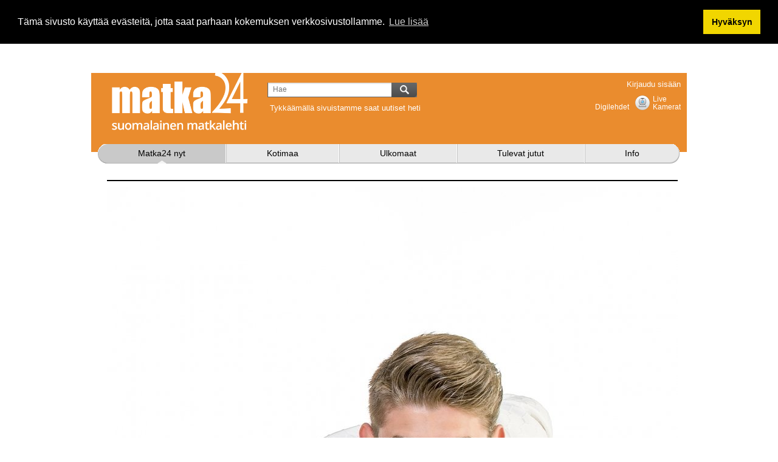

--- FILE ---
content_type: text/html; charset=UTF-8
request_url: https://www.matka24.com/fi/matka24-nyt/2/hamina-tattoo-kayntiin-heinakuun-lopussa
body_size: 7099
content:
<!DOCTYPE html PUBLIC "-//W3C//DTD XHTML 1.0 Transitional//EN" "http://www.w3.org/TR/xhtml1/DTD/xhtml1-transitional.dtd"><html xmlns="http://www.w3.org/1999/xhtml">
<head>
<!-- TradeDoubler site verification 2505092 -->
<script type="text/javascript" src="https://www.google.com/recaptcha/api.js?hl=fi"></script>
<link href="https://www.matka24.com/css/theme.css?v=2" media="screen" rel="stylesheet" type="text/css" />
<link href="/Purple2/css/smoothness/jquery-ui-1.8.17.custom.css" media="screen" rel="stylesheet" type="text/css" />
<link href="/css/all.css?v=13" media="all" rel="stylesheet" type="text/css" />
<link href="/Purple/js/fancybox/jquery.fancybox-1.3.4.css" media="screen" rel="stylesheet" type="text/css" />
<link href="/images/favicon.ico" rel="shortcut icon" /><meta http-equiv="Content-Type" content="text/html; charset=UTF-8" />
<meta name="description" content="Hamina Tattoo ottaa varaslähdön varsinaiseen festivaaliviikkoon sunnuntaina 31.7.2016 klo 12.00, kun Tat-too soi myös nuorille Junior Tattoon muodossa!. Ko" />
<meta property="og:description" content="Hamina Tattoo ottaa varaslähdön varsinaiseen festivaaliviikkoon sunnuntaina 31.7.2016 klo 12.00, kun Tat-too soi myös nuorille Junior Tattoon muodossa!. Ko" />
<meta property="og:image" content="https://s3-eu-west-1.amazonaws.com/purple2/www.matka24.com/news/tattoo1.jpg" /><title>Hamina Tattoo käyntiin
jo heinäkuun viimeisenä
  - Matka24.com</title><!-- Google tag (gtag.js) -->
<script async src="https://www.googletagmanager.com/gtag/js?id=G-SCQ3YKGRQ8"></script>
<script>
  window.dataLayer = window.dataLayer || [];
  function gtag(){dataLayer.push(arguments);}
  gtag('js', new Date());

  gtag('config', 'G-SCQ3YKGRQ8');
</script>

<script type="text/javascript" src="https://ajax.googleapis.com/ajax/libs/jquery/1.5/jquery.min.js"></script>
<script type="text/javascript" src="https://ajax.googleapis.com/ajax/libs/jqueryui/1.8/jquery-ui.min.js"></script>
<script type="text/javascript" src="/Purple/js/jq/utilities.js"></script>

<script type="text/javascript">
//<![CDATA[
$(document).ready(function() {
    
                $('a[rel=gallery-2667]').fancybox({
                        'transitionIn'      : 'none',
                        'transitionOut'     : 'none',
                        'titlePosition'     : 'over',
                        'titleFormat'       : function(title, currentArray, currentIndex, currentOpts) {
                            return '<span id="fancybox-title-over">Kuva ' + (currentIndex + 1) + ' / ' + currentArray.length + (title.length ? ' &nbsp; ' + title : '') + '</span>';
                        }
                });
    
                $('a.lightbox').fancybox({
                        'transitionIn'      : 'elastic',
                        'transitionOut'     : 'elastic',
                        'titlePosition' : 'inside'
                });
});
//]]>

</script><script type="text/javascript" src="https://connect.facebook.net/fi_FI/all.js"></script><style type="text/css">
#fancybox-left-ico {
 left: 20px !important;
}
#fancybox-right-ico {
 right: 20px !important;
 left: auto !important;
}
.article-news-list .body-summary { display:none;}
.gallery .next,
.gallery .prev {
    display:none;
}
.top-back {
    display:none;
}
.list-image span.zoom {
    display:none;
}
img.wysiwyg {
max-width:100%;
}
#homeaddress-label,
#homeaddress-element {
    display:none;
}
.wysiwyg-table {
    width:100%;
    table-layout:fixed;
    vertical-align:top;
    border-spacing:0;
}
.wysiwyg-table td {
    padding:0;
    vertical-align:top;
}
#dp_swf_engine {
    display:none;
}

body {
}</style>
<link rel="stylesheet" type="text/css" href="https://cdnjs.cloudflare.com/ajax/libs/cookieconsent2/3.1.0/cookieconsent.min.css" />
<script src="https://cdnjs.cloudflare.com/ajax/libs/cookieconsent2/3.1.0/cookieconsent.min.js"></script>
<script>
window.addEventListener("load", function(){
window.cookieconsent.initialise({
  "palette": {
    "popup": {
      "background": "#000"
    },
    "button": {
      "background": "#f1d600"
    }
  },
  "position": "top",
  "content": {
    "message": "Tämä sivusto käyttää evästeitä, jotta saat parhaan kokemuksen verkkosivustollamme.",
    "dismiss": "Hyväksyn",
    "link": "Lue lisää"
  }
})});
</script>
    <script type="text/javascript" src="/js/main.js?v=2"></script>
    <!--[if lt IE 8]><link rel="stylesheet" type="text/css" href="/css/ie.css" media="screen"/><![endif]-->
</head>
<body class="purple claro matka24-nyt  fi  layout-red">
    <div id="wrapper">
	     <div class="banner">
        <script async src="//pagead2.googlesyndication.com/pagead/js/adsbygoogle.js"></script> <!-- Etusivu yläbanneri --> <ins class="adsbygoogle"      style="display:inline-block;width:980px;height:120px"      data-ad-client="ca-pub-2477975206739410"      data-ad-slot="7241866681"></ins> <script> (adsbygoogle = window.adsbygoogle || []).push({}); </script>    </div>
            <div id="header">
            <div class="header-holder">
        <form action="/node/index/searchindex/language/fi" class="search-form search-form-2">
    <fieldset>
        <div class="row">
            <div class="search-input">
                                <input type="hidden" name="cat" value="" />
                <input type="text" name="search" class="text" placeholder="Hae" value=""/>
                <input type="submit" class="button" />
            </div>
        </div>
    </fieldset>
    <div class="facebook-like">
        <div class="fb-like" data-href="https://www.facebook.com/matka24" data-layout="button" data-action="like" data-show-faces="true" data-share="false"></div> <span>Tykkäämällä sivuistamme saat uutiset heti</span>
    </div>
</form>
    <div class="panel">
        <div class="box">
                <ul class="add-nav">
    <li class=" last-child">
        <a title="Kirjaudu sisään" class="page-item first" href="/fi/extranet">Kirjaudu sisään</a>
    </li>
</ul>              <ul class="social-networks">
                <li><a href="#" class="facebook">facebook</a></li>
                <li><a href="#" class="twitter">twitter</a></li>
            </ul>
            <div id="header-weather" class="weather-gadget">
    <a id="weather-url" href="/fi/saa" style="display:none"></a>
    <a id="webcam-url" href="/fi/webbikamerat" style="display:none"></a>
        <div class="weather-condition webcam">
        <div class="left">
            <img src="https://s3-eu-west-1.amazonaws.com/24.com/images/webcam.png" alt="webcam" />
        </div>
        <div class="center">
            <p>Live <br /> Kamerat</p>
        </div>
    </div>
<div class="weather-condition">
<div class="center">
<p><br />
<a href="/fi/digilehdet">Digilehdet</a></p>
</div>
</div><div class="text">
<span style="height:44px;width:44px;display:inline-block">&nbsp;</span></div></div>
<script type="text/javascript">
    $('#header-weather .weather').click(function() {
        window.location.href = $('#weather-url').attr('href');
    });
    $('#header-weather .webcam').click(function() {
        window.location.href = $('#webcam-url').attr('href');
    });
</script>
        </div>
        
    </div>
    <strong class="logo"><a href="/fi">Matka24.com</a></strong>
    <div class="navigation">
        <ul id="nav"  class="nav">
    <li class="active first-child">
        <a title="Matka24 nyt" class="page-item first" href="/fi/matka24-nyt"><span>Matka24 nyt</span></a>
        <div class="drop"><div class="center"><ul>
            <li>
                <a class="category-item first" href="/fi/matka24-nyt/ulkomaat"><span>Ulkomaat</span></a>
            </li>
            <li>
                <a class="category-item" href="/fi/matka24-nyt/kotimaa"><span>Kotimaa</span></a>
            </li>
            <li>
                <a class="category-item" href="/fi/matka24-nyt/testit"><span>Testit</span></a>
            </li>
            <li>
                <a class="category-item" href="/fi/matka24-nyt/oma-matkani"><span>Oma matkani</span></a>
            </li>
            <li>
                <a class="category-item" href="/fi/matka24-nyt/autoliikenne"><span>Autoliikenne</span></a>
            </li>
            <li>
                <a class="category-item" href="/fi/matka24-nyt/laivaliikenne"><span>Laivaliikenne</span></a>
            </li>
            <li>
                <a class="category-item" href="/fi/matka24-nyt/lentoliikenne"><span>Lentoliikenne</span></a>
            </li>
            <li>
                <a class="category-item" href="/fi/matka24-nyt/raideliikenne"><span>Raideliikenne</span></a>
            </li>
            <li>
                <a class="category-item" href="/fi/matka24-nyt/kulttuuri-1"><span>Kulttuuri</span></a>
            </li>
            <li>
                <a class="category-item" href="/fi/matka24-nyt/yllatyspuhelut"><span>Yllätyspuhelut</span></a>
            </li>
            <li>
                <a class="category-item" href="/fi/matka24-nyt/hotellit-ja-ravintolat"><span>Hotellit ja Ravintolat</span></a>
            </li>
            <li>
                <a class="category-item" href="/fi/matka24-nyt/blogi"><span>Blogi</span></a>
            </li>
            <li>
                <a class="category-item" href="/fi/matka24-nyt/matkaturvallisuus"><span>Matkaturvallisuus</span></a>
            </li>
            <li>
                <a class="category-item" href="/fi/matka24-nyt/matkakirjat-ja-matkatuotteet"><span>Matkakirjat ja Matkatuotteet</span></a>
            </li>
            <li>
                <a class="category-item" href="/fi/matka24-nyt/nimitykset"><span>Nimitykset</span></a>
            </li>
            <li>
                <a title="Kaikki" class="page-item" href="/fi/kaikki"><span>Kaikki</span></a>
            </li>
            <li>
                <a title="Sää" class="page-item" href="/fi/saa"><span>Sää</span></a>
            </li>
            <li>
                <a title="Tapahtumat" class="page-item" href="/fi/tapahtumat"><span>Tapahtumat</span></a>
            </li>
            <li>
                <a title="Webbikamerat" class="page-item" href="/fi/webbikamerat"><span>Webbikamerat</span></a>
            </li>
            <li>
                <a title="Digilehdet" class="page-item" href="/fi/digilehdet"><span>Digilehdet</span></a>
            </li>
            <li>
                <a title="Travel Rovaniemi" class="page-item" href="http://www.matka24.com/Rovaniemi.pdf" target="_blank"><span>Travel Rovaniemi</span></a>
            </li>
            <li>
                <a title="TULEVAT JUTUT" class="page-item" href="/fi/tulevat-matkajutut"><span>TULEVAT JUTUT</span></a>
            </li>
        </ul>
</div><div class="bottom"></div></div>
    </li>
    <li>
        <a title="Kotimaa" class="page-item" href="/fi/matka24-nyt/kotimaa"><span>Kotimaa</span></a>
    </li>
    <li>
        <a title="Ulkomaat" class="page-item" href="/fi/matka24-nyt/ulkomaat"><span>Ulkomaat</span></a>
    </li>
    <li>
        <a title="Tulevat jutut" class="page-item" href="/fi/tulevat-matkajutut"><span>Tulevat jutut</span></a>
    </li>
    <li>
        <a title="Info" class="page-item" href="/fi/muut"><span>Info</span></a>
        <div class="drop"><div class="center"><ul>
            <li>
                <a title="Toimitus" class="page-item" href="/fi/toimitus"><span>Toimitus</span></a>
            </li>
            <li>
                <a title="Palaute" class="page-item" href="/fi/yhteystiedot"><span>Palaute</span></a>
            </li>
            <li>
                <a title="Mediatiedot" class="page-item" href="/fi/mediatiedot"><span>Mediatiedot</span></a>
            </li>
        </ul>
</div><div class="bottom"></div></div>
    </li>
</ul>        <script type="text/javascript">
           orderMenu();
        </script>
    </div>
</div>
        </div>
        <div id="main">
            <div id="content">
                <div class="text-wrapper">
</div>

<div class="content-wrapper-wide">
   <div class="item-box news-item-box">
    <div class="item">
            </div>
</div>
        <img style="margin-top:10px" class="rounded-corners" title="Hamina Tattoo k&auml;yntiin<br />
jo hein&auml;kuun viimeisen&auml;<br />
&nbsp;" alt="Hamina Tattoo k&auml;yntiin<br />
jo hein&auml;kuun viimeisen&auml;<br />
&nbsp;" src="https://s3-eu-west-1.amazonaws.com/purple2/www.matka24.com/cache/tattoo1_73_939x0_0100.jpg" />
                    <h1 class="details-news-title">Hamina Tattoo k&auml;yntiin<br />
jo hein&auml;kuun viimeisen&auml;<br />
&nbsp;</h1>
<div class="col company-details ">
        <em class="date">22.7.2016 9.09</em>
        <br style="clear:both;" /><br />
   <a style="margin-right:10px" class="btn-grey" rel="nofollow" href="/fi/matka24-nyt/2/hamina-tattoo-kayntiin-heinakuun-lopussa?action=printpage&css=pdfprint.css"><span>Tulosta PDF</span></a>
    <br class="pdfhide" style="clear:both;" /><br class="pdfhide" />
    <div class="news-content"><h2>Hamina Tattoo ottaa varasl&auml;hd&ouml;n varsinaiseen festivaaliviikkoon sunnuntaina 31.7.2016 klo 12.00, kun Tat-too soi my&ouml;s nuorille Junior Tattoon muodossa!</h2>

<p><br />
Koko perheen voimin kannattaa suunnata Hamina Bastio-niin seuraamaan tunnin mittaista ilmaistapahtumaa sek&auml; iloitsemaan lasten ja nuorten orkestereiden musiik-kiesityksist&auml;. Ensimm&auml;ist&auml; kertaa j&auml;rjestett&auml;v&auml;ss&auml; Junior Tattoossa esiintyv&auml;t Haminan Teinisirkus, Hami-nan lapsi- ja nuorisokuoro, Kotkan ja Haminan Nuoriso-orkesteri, Lappeenrannan musiikkiopiston puhallinorkesterit, Rantasalmen puhallinorkesteri, Oulun seurakuntien ja konservatorion puhallinor-kesteri Primo, Puhkut Seniors, Rauman poikasoittokunta ja Puolustusvoimien varusmiessoittokun-nan reservil&auml;iset, Lion Drum Corps.<br />
<br />
Sunnuntain 31.7.2016 Junior Tattoo -p&auml;iv&auml;n huipentaa klo 16.00 ROBININ ik&auml;rajaton konsertti Hamina Bas-tionin areenalla. Lipunmyynti Robinin konserttiin on k&auml;ynnistynyt ja lippuhankinnat onnistuvat Ticketmasterin kautta.<br />
<br />
Haminan Kauppatorille nousee Tattoo festivaaliviikon y&ouml;el&auml;m&auml;n keskus Tattoo-klubi, joka on ymp&auml;ri maail-maa saapuvien soittajien sek&auml; tapahtumak&auml;vij&ouml;iden kohtaamis- ja jammailupaikka. Huippuartistit ja parhaat show&acute;t koetaan Tattoo-Klubilla koko festivaaliviikon ajan maanantaista lauantaihin 1.-6.8.2016.<br />
<br />
- Tattoo-klubille sopii noin 1000 juhlijaa. Lippujen hankinnoissa kannattaa olla nopea, sill&auml; viimeksi klubi-illat olivat loppuunmyytyj&auml;. T&auml;htiartistien lis&auml;ksi klubilla tunnelmaa nostattavat soittokuntien erilaiset ko-koonpanot, esimerkiksi Trinidad ja Tobagon Puolustusvoimien Steel Orkesterin show n&auml;hd&auml;&auml;n ja kuul-laan klubilla perjantai-iltana. My&ouml;s Bastionissa j&auml;rjestett&auml;v&auml;&auml;n Robinin konserttiin kannattaa liput hank-kia ennakkoon, jolloin varma konserttipaikka on t&auml;ll&ouml;in hallussa, kertoo Hamina Tattoon toiminnanjoh-taja<strong> Hannu Kaukiainen.</strong><br />
<br />
Maanantaina 1.8. Klubi-illan avaa Timo Kotipelto All Stars mukana Rakuunasoittokunta. N&auml;m&auml; miehet vet&auml;isev&auml;t juhlakansan iloksi hevi-musiikin superkokoonpanon ilotulituksen. Tiistaina 2.8. upeita tulkintoja luova Diandra loistaa Ilmavoimien Big Bandin edess&auml;. Keskiviikkona 3.8. Kaartin soittokunnan Big Band plays Earth Wind &amp; Fire solisteinaan upeat Heini Ikonen, Sami Pitk&auml;m&ouml; ja Osmo Ikonen. Kapellimestarina illassa toimii Pasi-Heikki Mikkola. Torstaina 4.8. teltassa esiintyy karismaattinen Waltteri Torikka yhdess&auml; Helsingin Poliisisoittokunnan kanssa. Perjantaina 5.8. klubi pursuaa energiaa, sill&auml; Puolustusvoimien Varusmiessoittokunnan Show Band ottaa lavan haltuun. Lauantaina 6.8. Hamina Tattoo festivaaliviikko p&auml;&auml;ttyy yhdess&auml; suositun bileb&auml;ndin kanssa kun Jean S. saapuu klubille. Klubi-iltojen t&auml;htiesiintyjien sek&auml; useiden soittokuntakokoonpanojen lis&auml;ksi Tattoo-klubia is&auml;nn&ouml;i joka ilta Jusba Humaljoki yhtyeens&auml; Sousaphonics kanssa.<br />
<br />
Tattoo-klubi toimii my&ouml;s Lasten klubina, sill&auml; torstaina 4.8. klo 15.00 Lastenmusiikkiorkesteri Ammuu! kutsuu mukaan laulamaan ja leikkim&auml;&auml;n Traktori -konserttiin. Tattoo-klubilla kannattaa piipahtaa my&ouml;s p&auml;iv&auml;ll&auml; kuuntelemassa harrastajasoittokuntien taidonn&auml;ytteit&auml;, tai osallistua lauantaina 6.8. Puolustusvoimien Varusmiessoittokunnan j&auml;rjest&auml;m&auml;&auml;n yhteislaulutilaisuuteen.</p>
</div>
    <div class="prevnext"><a id="fancybox-left-ico" class="previous" href="/fi/matka24-nyt/2/tyovaen-musiikkitapahtuma-alkaa-torstaina-valkeakoskella">edellinen</a><span class="prev-next" >&nbsp;&nbsp;1489 / 1736&nbsp;&nbsp;</span><a id="fancybox-right-ico" class="next" href="/fi/matka24-nyt/2/low-cost-holidays-konkurssiin-matka-meni-mutta-menevatko-rahat">seuraava</a></div>    <br style="clear:both" />
    <br />
<!--    <a style="margin-right:10px" class="btn-grey link-discuss" href="/fi/keskustelua///forum/subject/subject/Hamina+Tattoo+k%26auml%3Byntiin%3Cbr+%2F%3E%0D%0Ajo+hein%26auml%3Bkuun+viimeisen%26auml%3B%3Cbr+%2F%3E%0D%0A%26nbsp%3B/nid/2667"><span>Keskustele tästä</span></a>-->
    <a rel="nofollow" id="report-content" class="btn-grey link-inapp" href="#"><span>Asiaton sisältö</span></a>
    <div class="social">
    <div id="fb-root"></div>
    <table class="social">
    <tr>
             <td>
            <fb:like href="https://www.matka24.com/fi/matka24-nyt/2/hamina-tattoo-kayntiin-heinakuun-lopussa" send="true" show_faces="true" data-layout="button_count"></fb:like>
        </td>
   
    </tr>
    </table>
            <fb:comments href="https://www.matka24.com/fi/matka24-nyt/2/hamina-tattoo-kayntiin-heinakuun-lopussa" num_posts="20" width="400"></fb:comments>
        <script type="text/javascript">
      FB.init({
        appId  : '291655994284321',
        status : true, // check login status
        cookie : true, // enable cookies to allow the server to access the session
        xfbml  : true, // parse XFBML
        channelURL : 'https://www.matka24.com/Purple/channel.php', // channel.html file
        oauth  : true // enable OAuth 2.0
      });
    </script>
    </div>
    <script type="text/javascript">
    $('#report-content').attr('href','/fi/matka24-nyt/2/hamina-tattoo-kayntiin-heinakuun-lopussa/default/reportcontent/redirect/%252Ffi%252Fmatka24-nyt%252F2%252Fhamina-tattoo-kayntiin-heinakuun-lopussa')
    </script>
<script async src="//pagead2.googlesyndication.com/pagead/js/adsbygoogle.js"></script>
<!-- Jutun lisätiedot 2 -->
<ins class="adsbygoogle"
     style="display:inline-block;width:336px;height:280px"
     data-ad-client="ca-pub-2477975206739410"
     data-ad-slot="7762707489"></ins>
<script>
(adsbygoogle = window.adsbygoogle || []).push({});
</script>
<br /><br />
</div>
<div class="col col-2 news-col-2  -col-2">
<!-- Jutun lisätiedot sarake 1 -->
<table style="border:1px solid #ccc;padding:5px;">
<tr><td>
<ins class="adsbygoogle"
     style="display:inline-block;width:240px;height:400px"
     data-ad-client="ca-pub-2477975206739410"
     data-ad-slot="4245347884"></ins>
<script>
(adsbygoogle = window.adsbygoogle || []).push({});
</script>
</td>
<td>
<!-- Jutun lisätiedot sarake 2 -->
<ins class="adsbygoogle"
     style="display:inline-block;width:240px;height:400px"
     data-ad-client="ca-pub-2477975206739410"
     data-ad-slot="7198814280"></ins>
<script>
(adsbygoogle = window.adsbygoogle || []).push({});
</script>
</td>
</tr></table>
<br /><br />
            <div class="video video-first">
            <a title="Hamina Tattoo k&auml;yntiin<br />
jo hein&auml;kuun viimeisen&auml;<br />
&nbsp;" rel="gallery-2667" class="flow-video" href="https://s3-eu-west-1.amazonaws.com/purple2/www.matka24.com/news/tattoo2.jpg">
                <img class="rounded-corners" title="Hamina Tattoo k&auml;yntiin<br />
jo hein&auml;kuun viimeisen&auml;<br />
&nbsp;" alt="Hamina Tattoo k&auml;yntiin<br />
jo hein&auml;kuun viimeisen&auml;<br />
&nbsp;" src="https://s3-eu-west-1.amazonaws.com/purple2/www.matka24.com/cache/tattoo2_f1_512x0_0100.jpg" />
            </a>
        </div>
        <blockquote>
                </blockquote>
                <div class="video ">
            <a title="Hamina Tattoo k&auml;yntiin<br />
jo hein&auml;kuun viimeisen&auml;<br />
&nbsp;" rel="gallery-2667" class="flow-video" href="https://s3-eu-west-1.amazonaws.com/purple2/www.matka24.com/news/tattoo3.jpg">
                <img class="rounded-corners" title="Hamina Tattoo k&auml;yntiin<br />
jo hein&auml;kuun viimeisen&auml;<br />
&nbsp;" alt="Hamina Tattoo k&auml;yntiin<br />
jo hein&auml;kuun viimeisen&auml;<br />
&nbsp;" src="https://s3-eu-west-1.amazonaws.com/purple2/www.matka24.com/cache/tattoo3_8c_512x0_0100.jpg" />
            </a>
        </div>
        <blockquote>
                </blockquote>
                <div class="video ">
            <a title="Hamina Tattoo k&auml;yntiin<br />
jo hein&auml;kuun viimeisen&auml;<br />
&nbsp;" rel="gallery-2667" class="flow-video" href="https://s3-eu-west-1.amazonaws.com/purple2/www.matka24.com/news/tattoo4.jpg">
                <img class="rounded-corners" title="Hamina Tattoo k&auml;yntiin<br />
jo hein&auml;kuun viimeisen&auml;<br />
&nbsp;" alt="Hamina Tattoo k&auml;yntiin<br />
jo hein&auml;kuun viimeisen&auml;<br />
&nbsp;" src="https://s3-eu-west-1.amazonaws.com/purple2/www.matka24.com/cache/tattoo4_c0_512x0_0100.jpg" />
            </a>
        </div>
        <blockquote>
                </blockquote>
                <div class="video ">
            <a title="Hamina Tattoo k&auml;yntiin<br />
jo hein&auml;kuun viimeisen&auml;<br />
&nbsp;" rel="gallery-2667" class="flow-video" href="https://s3-eu-west-1.amazonaws.com/purple2/www.matka24.com/news/tattoo5.jpg">
                <img class="rounded-corners" title="Hamina Tattoo k&auml;yntiin<br />
jo hein&auml;kuun viimeisen&auml;<br />
&nbsp;" alt="Hamina Tattoo k&auml;yntiin<br />
jo hein&auml;kuun viimeisen&auml;<br />
&nbsp;" src="https://s3-eu-west-1.amazonaws.com/purple2/www.matka24.com/cache/tattoo5_9d_512x0_0100.jpg" />
            </a>
        </div>
        <blockquote>
                </blockquote>
            <div class="news-ads-right">
        <div class="item">
                </div>
    </div>
</div>
</div>
            </div>
        </div>
        <div id="footer">
            
<div class="footer-holder">
    <ul class="list">
    <li class=" first-child">
        <a title="Palvelun käyttöehdot ja Aineiston julkaisuehdot" class="page-item first" href="/fi/palvelun-kayttoehdot-ja-aineiston-julkaisuehdot">Palvelun käyttöehdot ja Aineiston julkaisuehdot</a>
    </li>
    <li>
        <a title="Rekisteriseloste" class="page-item" href="/fi/rekisteriseloste">Rekisteriseloste</a>
    </li>
    <li class=" last-child">
        <a title="Myyntiehdot" class="page-item" href="/fi/myyntiehdot">Myyntiehdot</a>
    </li>
</ul>    <ul class="list">
                <li>
            <a rel="nofollow" href="/purple?redirect=%2Ffi%2Fmatka24-nyt%2F2%2Fhamina-tattoo-kayntiin-heinakuun-lopussa" class="right-txt" title="Kirjaudu sisään">Purple</a>        </li>
        <li>
            <a href="http://www.primeweb.fi/" target="_blank" class="right-txt" title="PrimeWeb Oy Ab">PrimeWeb.fi</a>        </li>
    </ul>
</div>

        </div>
                <div id="fb-root"></div>
<script>(function(d, s, id) {
  var js, fjs = d.getElementsByTagName(s)[0];
  if (d.getElementById(id)) return;
  js = d.createElement(s); js.id = id;
  js.src = "//connect.facebook.net/fi_FI/sdk.js#xfbml=1&appId=455799107794848&version=v2.0";
  fjs.parentNode.insertBefore(js, fjs);
}(document, 'script', 'facebook-jssdk'));</script>

    </div>
    <script type="text/javascript">
    initPage();
    </script>
        <div style="display:none" id="loading">
        <div id="loading-layer"></div>
        <div id="loading-icon" >
                <img src="/Purple/images/ajax-loader.gif" alt="Loading.." />
        </div>
    </div><div id="notifications" style="display:none">
    <div class="notification-bar-container">
        <div class="notification-bar-bkg"></div>
        <div class="notification-bar" style="display: block;">
            <div class="notification-bar-contents">
                <a class="close" href="javascript:void(0)" style="color:#fff;float:right;margin-top:20px;margin-right:20px;" onclick="$('#notifications').hide(600)">X</a>
                <div id="feedback-message-purple" class="message message-info"></div>
            </div>
        </div>
    </div>
</div><input type="hidden" id="pageListJSON" value='[["\/","\/"]]' /><script type="text/javascript" src="/Purple/js/translation/fi.js"></script>
<script type="text/javascript" src="/Purple/js/fancybox/jquery.mousewheel-3.0.4.pack.js"></script>
<script type="text/javascript" src="/Purple/js/fancybox/jquery.fancybox-1.3.4.pack.js"></script><script type="text/javascript">
var mobilechecked = $.cookie('mobilechecked');

if (!mobilechecked && jQuery.browser.mobile) {
    if (confirm('Haluatko siirtyä sivuston mobiiliversioon?')) {
        	window.location.replace("http://m.matka24.com/fi/matka24-nyt/2/hamina-tattoo-kayntiin-heinakuun-lopussa");
    } else {
        $.cookie('mobilechecked', 1);
    }
} else {
	$.cookie('mobilechecked', 1);
}
</script>
</body>
</html>


--- FILE ---
content_type: text/html; charset=utf-8
request_url: https://www.google.com/recaptcha/api2/aframe
body_size: -87
content:
<!DOCTYPE HTML><html><head><meta http-equiv="content-type" content="text/html; charset=UTF-8"></head><body><script nonce="bTOCXWeeRt14naIH80aKkg">/** Anti-fraud and anti-abuse applications only. See google.com/recaptcha */ try{var clients={'sodar':'https://pagead2.googlesyndication.com/pagead/sodar?'};window.addEventListener("message",function(a){try{if(a.source===window.parent){var b=JSON.parse(a.data);var c=clients[b['id']];if(c){var d=document.createElement('img');d.src=c+b['params']+'&rc='+(localStorage.getItem("rc::a")?sessionStorage.getItem("rc::b"):"");window.document.body.appendChild(d);sessionStorage.setItem("rc::e",parseInt(sessionStorage.getItem("rc::e")||0)+1);localStorage.setItem("rc::h",'1765607637087');}}}catch(b){}});window.parent.postMessage("_grecaptcha_ready", "*");}catch(b){}</script></body></html>

--- FILE ---
content_type: text/css
request_url: https://www.matka24.com/css/theme.css?v=2
body_size: 13985
content:
body{
    margin:0;
    color:#333;
    min-width:965px;
    background:#fff;
    font:13px/16px Arial, Helvetica, sans-serif;
}
img{border-style:none;max-width:100%} 
a{
    text-decoration:none;
    color:#c00;
}
a:hover{text-decoration:underline;}
input, textarea, select{
    font:100% Arial, Helvetica, sans-serif;
    vertical-align:middle;
}
q{quotes: none;}
q:before,
q:after{content:"";}
form, fieldset{
    margin:0;
    padding:0;
    border-style:none;
}
#wrapper{width:100%;}
.banner{
    width:728px;
    margin:0 auto;
    padding:0 0 0 20px;
}
.market-banner {
    width:140px;
    height:350px;
    float:left;
    margin-left:20px;
    margin-bottom:10px;
    height:auto;
width:100%;
}
.banner img{vertical-align:top;}
#header{background:#ef3024;}
.header-holder{
    width:959px;
    margin:0 auto;
    padding:11px 0 0;
}
.header-holder:after{
    content:'';
    display:block;
    clear:both;
}
#header .panel{overflow:hidden;}
.search-form{float:left;}
.content-2 .search-form{
    padding:0 14px 11px 0;
}
.search-form select {width:150px;}
.search-form-2{
    float:none;
    overflow:hidden;
    display:inline-block;
    padding: 0 0 0 79px;
}
* +html .search-form-2{display:inline;}
.search-form .row{
    float:left;
    margin:0 10px 0 0;
}
/*.search-form select{width:115px;}*/
.search-form .select-2{width:96px;}
.search-form .select-3{width:125px;}
.search-form .select-4{width:150px;}
.search-form .search-input{
    background: url("https://s3-eu-west-1.amazonaws.com/24.com/images/bg-search.gif") no-repeat;
    width: 246px;
    height: 25px;
    margin:-1px 0 0;
    overflow: hidden;
}
.search-form label{
    float:left;
    padding: 2px 7px 0 0;
}
.search-form .text{
    background: none;
    border:none;
    float: left;
    margin: 0;
    padding: 5px 9px;
    width: 186px;
    color:#333;
    font-size:12px;
}
.search-form .button {
    background: none;
    border: none;
    cursor: pointer;
    float: left;
    font-size: 0;
    line-height: 0;
    height: 25px;
    width: 42px;
    padding: 0;
    margin: 0;
    overflow: hidden;
    text-indent: -9999px;
}
#header .bar{
    padding: 17px 0 17px 0;
    text-align:center;
    overflow:hidden;
}
.social-networks{
    float:right;
    padding:0;
    margin:0;
    list-style:none;
    width:58px;
}
.social-networks li{
    float:left;
    margin:0 0 0 5px;
    display:none;
}
.social-networks a{
    float:left;
    background:url(https://s3-eu-west-1.amazonaws.com/24.com/images/icon-social.gif) no-repeat;
    width:24px;
    height:23px;
    text-indent:-9999px;
    overflow:hidden;
}
.social-networks .facebook{background-position: 0 0;}
.social-networks .twitter{background-position: 0 -37px;}
#header .panel .box{
    float:right;
    width: 366px;
}
#header .add-nav{
    padding:0;
    margin:0 0 17px;
    list-style:none;
    font-size:13px;
    line-height:16px;
    float:right;
}
#header .add-nav li{
    margin:0 0 0 14px;
    display:inline;
}
#header .add-nav a{color:#fcfcfc;}
.language{
    /*float:right;*/
    padding:0;
    margin:0;
    list-style:none;
}
.language li{
    float:left;
    margin: 0 24px 0px 0px
}
.language li a{
    float:left;
    background:url(https://s3-eu-west-1.amazonaws.com/24.com/images/icon-language.gif) no-repeat;
    width:16px;
    height:11px;
    text-indent:-9999px;
    overflow:hidden;
}
.language li .finland{background-position: 0 0;}
.language li .russia{background-position: 0 -19px;}
.language li .uk{background-position: 0 -39px;}
.language li .de{ background:url(https://s3-eu-west-1.amazonaws.com/24.com/images/de.gif) no-repeat;}
.language li .es{ background:url(https://s3-eu-west-1.amazonaws.com/24.com/images/es.gif) no-repeat;}
#header .logo {
    display:block;
    margin: -33px 0 0 343px;
    background:url(/images/logo.gif) no-repeat;
    width:270px;
    height:80px;
    text-indent:-9999px;
    overflow:hidden;
}
#header .logo a {
    display:block;
    height:100%;
}
#header .weather-left {
    display:block;
    margin: -60px 0 0 0px;
    width:80px;
    height:80px;
}
#header .weather-left a {
    display:block;
    height:100%;
}
.navigation:after{
    content:'';
    display:block;
    clear:both;
}
#nav{
    float:left;
    z-index:5;
    width:100%;
    padding:0;
    margin:0 0 -19px;
    list-style:none;
    font-size:14px;
    line-height:17px;
}
#nav:after{
    content:'';
    display:block;
    clear:both;
}
#nav li{
    position:relative;
    float:left;
    background:url(https://s3-eu-west-1.amazonaws.com/24.com/images/separator.gif) no-repeat;
    padding: 0 0 0 2px;
}
#nav li:first-child{padding:0;}
#nav a {
    display:block;
    color:#000;
    text-decoration: none;
    background: url(https://s3-eu-west-1.amazonaws.com/24.com/images/bg-nav.gif) repeat-x;
    text-align: center;
}
#nav a span{
    display:block;
    padding:7px 0 8px;
}
#nav li li a span {
    display:inline;
    padding:0;
}
#nav .first-child a,
#nav li.first-child.active {
    background: url(https://s3-eu-west-1.amazonaws.com/24.com/images/bg-nav-left.gif) no-repeat;
}
#nav .last-child a{
    background: url(https://s3-eu-west-1.amazonaws.com/24.com/images/bg-nav-right.gif) no-repeat 100% 0;
}
#nav .active a,
#nav li:hover a,
#nav a:hover {
    background-position: 0 -64px;
    text-decoration:none;
    cursor:pointer;
}
#nav .last-child:hover a,
#nav li.last-child.active a{
    background-position: 100% -64px;
}
#nav .active a span,
#nav li:hover a span{
    background:url(https://s3-eu-west-1.amazonaws.com/24.com/images/drop-arrow.png) no-repeat 50% 100%;
}
#nav .active li a span,
#nav li:hover li a span{
	background:none;
}
#nav li.hover{position:relative;}
#nav li.hover .drop{display:block;}

#nav .drop{
    left:2px;
    display:none;
    position:absolute;
    top:100%;
    z-index:106;
    background:url(https://s3-eu-west-1.amazonaws.com/24.com/images/bg-drop-t.png) no-repeat;
    padding:4px 0 0;
    width:180px;
}

#nav .drop .bottom {
    padding:0 0 6px;
    overflow:hidden;
    background:url(https://s3-eu-west-1.amazonaws.com/24.com/images/bg-drop-b.png) no-repeat;
}
#nav .drop .center{
    height:1%;
    padding:0 2px 0 0;
    background:url(https://s3-eu-west-1.amazonaws.com/24.com/images/bg-drop-c.png) repeat-y;
}
#nav .drop ul{
    font-size:13px;
    line-height:16px;
    padding:13px 2px 12px 0;
    margin:0 0 0;
    list-style:none;
    overflow:hidden;
    background:#f5f5f5 url(https://s3-eu-west-1.amazonaws.com/24.com/images/bg-grad.png) no-repeat;
}
#nav .drop ul li{
    background:none;
    float:none;
    margin:0;
    padding:0;
    display:block;
}
#nav li:hover .drop ul a,
#nav .drop ul a{
    text-align:left;
    padding:3px 18px;
    background:none;
    color:#000;
}
#nav .drop ul li:hover a:hover,
#nav .drop ul a:hover{
    text-decoration:underline;
}
#main{
    width: 959px;
    margin:0 auto;
    overflow:hidden;
    padding:32px 0 40px;
}
#main .ui-tabs-nav{
    padding: 0 0 0 37px;
    margin:0;
    list-style:none;
    border-bottom: 1px solid #ccc;
    overflow:hidden;
	padding-left:10px;
}
#main .ui-tabs-nav li{float:left;}
#main .ui-tabs-nav li a{
    color:#000;
    float:left;
    background: url("https://s3-eu-west-1.amazonaws.com/24.com/images/bg-tabs.gif") no-repeat;
}

/*
#profile-nav .ui-tabs-nav li:first-child a{
    color:#fff;
    background: url("https://s3-eu-west-1.amazonaws.com/24.com/images/bg-tabs-red.gif") no-repeat 0 -144px;
}
#profile-nav .ui-tabs-nav li:first-child a span{
    color:#fff;
    background: url("https://s3-eu-west-1.amazonaws.com/24.com/images/bg-tabs-red.gif") no-repeat 100% -175px;
}
*/
#main .ui-tabs-nav li a span{
    float: left;
    background: url("https://s3-eu-west-1.amazonaws.com/24.com/images/bg-tabs.gif") no-repeat 100% -31px;
    padding: 4px 18px;
}
#main .ui-tabs-nav li.ui-state-active a,
#main .ui-tabs-nav li a:hover{
    cursor:pointer;
    color:#fff;
    text-decoration:none;
    background: url("https://s3-eu-west-1.amazonaws.com/24.com/images/bg-tabs.gif") no-repeat 0 -71px;
}
#main .ui-tabs-nav li.ui-state-active a span,
#main .ui-tabs-nav li a:hover span{
    background: url("https://s3-eu-west-1.amazonaws.com/24.com/images/bg-tabs.gif") no-repeat 100% -102px;
}
#content,
#content .ui-tabs .ui-widget-content,
#news-nav .ui-widget-content{
  /*  overflow:hidden; */
    padding:8px 0 0 36px;
    padding-left:10px;
}
#main .content-2{padding:15px 0 0;}
#main .content-3{
    padding:16px 0 0 36px;
    background:url(https://s3-eu-west-1.amazonaws.com/24.com/images/bg-content-3.gif) repeat-y;
}
.content-holder{
    width:970px;
    margin:0 -100px 0 0;
    overflow:hidden;
}
#content .item,
.ui-widget-content .item{
    display:inline-block;
    vertical-align:top;
    overflow:hidden;
    width:438px;
    margin:0 45px 4px 0;
}
* +html #content .item,
* +html .ui-widget-content .item{display:inline;}
#main .item-box{
    overflow:hidden;
    margin:0 0 17px;
}
#main .content-3 .item{
    width:565px;
    margin:0;
    padding: 0 0 15px;
}
#main .content-3 .heading{margin: 0 0 15px;}
#main .content-3 .item-add{
    border-top:1px solid #ccc;
    padding:13px 0 0;
}
#main .content-3 .item-holder{
    overflow:hidden;
    width:580px;
    margin:0 -15px 0 0;
}
#content .heading,
.ui-widget-content .heading{
    border-bottom:1px solid #ccc;
    padding:0 0 2px;
    margin:0 0 8px;
}
#content .item h2,
#content .item h2 a,
.ui-widget-content .item h2 a,
.ui-widget-content .item h2{
    font-size:20px;
    line-height:23px;
    margin:0;
    font-weight:normal;
    color: #000000;
}
.item .box-holder{
    float:left;
    width:152px;
}
.item .box-holder .box-about{
    float:none;
    width:100%;
    margin:0 0 14px;
}
.box-about{
    float:left;
    width:145px;
    font-size: 12px;
    line-height: 15px;
    letter-spacing: -0.2px;
    margin:0 4px 4px 0px;
    overflow:hidden;
}
.box-about img{
    vertical-align:top;
    margin:0 0 4px;
}
#main .box-about p{margin:0;}
.box-about a{
    padding: 0 4px 0 0;
}
.box-about .category {
	text-transform:uppercase;
	font-size:11px;
	color:#333333;
}
.box-about .title{
    color:#c00;
    display:block;
}
.box-about .date{
	font-size:11px;
}
.box-about .more{
    background:url(https://s3-eu-west-1.amazonaws.com/24.com/images/more.png) no-repeat;
    width:17px;
    height:17px;
    padding:0;
    text-indent:-9999px;
    overflow:hidden;
    display:inline-block;
    vertical-align:top;
    display:none;
}
* +html .box-about .more{display:none;}
.box-about .date{
    color:#999;
    font-style:normal;
}
#content .section{
    overflow:hidden;
    padding: 0 0 2px 41px;
}
#content .map{width:100%;}
#content img{vertical-align:top;}
.news-content img {
max-width:100%;
height: auto !important;
}
#content .box-button{
    float: left;
}
#content .button{
    /*
    float:left;
    margin:0 10px 0 0;
    padding:0 0 5px;
    cursor:pointer;
    background:url(https://s3-eu-west-1.amazonaws.com/24.com/images/button.gif) no-repeat;
    */
   background: url("https://s3-eu-west-1.amazonaws.com/24.com/images/btn-submit.gif") no-repeat scroll 0 0 transparent;
    border: medium none;
    color: #FFFFFF;
    cursor: pointer;
    float: left;
    font-size: 13px;
    height: 24px;
    margin: 0 10px 0 0;
    padding: 0 0 2px;
    vertical-align: middle;
    width: 143px;
    text-align:center;
    line-height:24px;
	z-index:1;
}
#content .box-button .button span{
    float:left;
    color:#fff;
    padding: 3px 27px 3px 12px;
    background:url(https://s3-eu-west-1.amazonaws.com/24.com/images/button.gif) no-repeat 100% -27px;
}
#content .box-button .button:hover{text-decoration:none;}
.column{
    width:592px;
    line-height:18px;
    padding: 12px 0 0;
    float:left;
    padding-top:0;
}
.column-holder{
    overflow:hidden;
    margin:0 0 31px;
}
.col{
    float:left;
    width:317px;
}
.col-2{
    width:245px;
    margin: 0 0 20px 16px;
}
.breadcrumbs{
    padding:0;
    margin:0 0 13px;
    list-style:none;
    width:100%;
    overflow:hidden;
    color:#666;
    font-size:13px;
    line-height:16px;
}
.breadcrumbs li{
    float:left;
    background: url(https://s3-eu-west-1.amazonaws.com/24.com/images/bg-breadcrumbs.gif) no-repeat left;
    padding:0 0 0 19px;
    margin:0 13px 0 0;
}
.breadcrumbs li:first-child{
    background:none;
    padding:0;
}
.breadcrumbs a{color:#c00;}
.column p{
    margin:0 0 18px;
}
.column .box-form{
    padding:23px 0 0;
    overflow:hidden;
}
.column .box-form h2{
    font-size:18px;
    line-height:21px;
    font-weight:normal;
    margin:0 0 10px;
}
.information-form,
.form-default{
    padding:10px 0 0;
    width:455px;
}
.feedback-form{
    overflow:hidden;
}
.information-form .row{
    padding:0 0 9px;
    overflow:hidden;
}
.feedback-form .row{
    overflow:hidden;
    padding:0 0 8px;
}
.form-default dt,
.form-default dd {
    float:left;
    clear:both;
    width:250px;
}
.form-default #save2-element,
.form-default #save-element {
    width:auto;
}
.form-default dd {
    padding-bottom:9px;
}
.information-form label,
.form-default label{
    font-weight:bold;
    display:block;
    padding:0 0 4px;
}
.form-default .input-radio label {
    font-weight:normal;
}
.feedback-form label{
    display:block;
    padding:0 0 3px;
}
.information-form .input-text,
.information-form .input-multitext,
.information-form .input-text-small,
.feedback-form .input-text,
.form-default .input-text,
.form-default .input-multitext,
.form-default .input-password {
    background: url("https://s3-eu-west-1.amazonaws.com/24.com/images/bg-input-text.gif") no-repeat;
    float:left;
    min-height:23px;
}
.information-form .input-text-small{
    background: url("https://s3-eu-west-1.amazonaws.com/24.com/images/input-text-small.gif") no-repeat;
}
.information-form .text,
.information-form .text-small,
.feedback-form input[type="text"],
.form-default .input-text input,
.form-default .input-password input,
.form-default .input-multitext input{
    background: none;
    border:none;
    float:left;
    color:#333;
    font-size: 13px;
    margin: 0;
    padding: 3px 11px;
    width: 227px;
}
.information-form .text-small{
    width:96px;
    padding: 4px 9px;
    font-size:12px;
}
.information-form .ico-calendar{
    float:left;
    margin:3px 0 0 6px;
}
.information-form .select{
    width:250px;
}
.feedback-form .textarea-box{
    background: url("https://s3-eu-west-1.amazonaws.com/24.com/images/bg-textarea-t.gif") no-repeat;
    float: left;
    padding: 4px 0 0;
    width:250px !important;
}
.feedback-form .textarea-box .holder{
    background: url("https://s3-eu-west-1.amazonaws.com/24.com/images/bg-textarea-b.gif") no-repeat 0 100%;
    padding: 0 0 2px;
}
.feedback-form .textarea-box .frame{
    background:url(https://s3-eu-west-1.amazonaws.com/24.com/images/bg-textarea-c.gif) repeat-y;
    overflow:hidden;
}
.feedback-form .textarea-box textarea{
    background:none;
    border: none;
    float: left;
    height: 57px;
    margin:0;
    padding:2px 2px 0;
    width: 245px !important;
}
.feedback-form input[type="submit"]{
    background:url(https://s3-eu-west-1.amazonaws.com/24.com/images/btn-send.gif) no-repeat;
    border: none;
    cursor: pointer;
    float: left;
    height: 24px;
    color:#fff;
    font-size:13px;
    line-height:13px;
    margin: 3px 0 0;
    padding: 0 0 2px;
    vertical-align:middle;
    width: 82px;
}
.information-form .textarea-box{
    background: url("https://s3-eu-west-1.amazonaws.com/24.com/images/bg-textarea-t-2.gif") no-repeat;
    float: left;
    padding: 4px 0 0;
    width:385px;
}
.information-form .textarea-box .holder{
    background: url("https://s3-eu-west-1.amazonaws.com/24.com/images/bg-textarea-b-2.gif") no-repeat 0 100%;
    padding: 0 0 2px;
}
.information-form .textarea-box .frame{
    background:url(https://s3-eu-west-1.amazonaws.com/24.com/images/bg-textarea-c-2.gif) repeat-y;
    overflow:hidden;
}
.information-form .textarea-box textarea{
    background:none;
    border: none;
    float: left;
    height: 57px;
    margin:0;
    padding:2px 2px 0;
    width: 380px !important;
}
.information-form .textarea-2 textarea {height:89px;}
.information-form ul{
    padding: 2px 0 0 3px;
    margin:0 0 3px;
    list-style:none;
    overflow:hidden;
}
.information-form ul li{
    float:left;
    margin: 0 16px 0 0;
}
.information-form .row-btn{
    padding:36px 0 0;
}
.information-form .button-form{
    overflow:hidden;
    padding:10px 0 0;
}
.information-form .btn-grey,
.btn-grey{
    float:left;
    background:url(https://s3-eu-west-1.amazonaws.com/24.com/images/btn-grey.gif) no-repeat;
    color:#fff !important;
    cursor:pointer;
}
.information-form .btn-grey:hover{text-decoration:none;}
.information-form .btn-grey span,
.btn-grey span{
    background:url(https://s3-eu-west-1.amazonaws.com/24.com/images/btn-grey.gif) no-repeat 100% -36px;
    float: left;
    padding: 4px 29px;
}
.information-form .btn-grey-2 span,
.btn-grey-2 span {padding:4px 48px;}
.information-form input[type="submit"],
.form-default input[type="submit"],
.form-default .login-submit {
    background: url("https://s3-eu-west-1.amazonaws.com/24.com/images/btn-submit.gif") no-repeat;
    border:none;
    cursor: pointer;
    float: left;
    font-size:13px;
    color:#fff;
    height: 24px;
    margin: 0 10px 0 0;
    padding:0 0 2px;
    vertical-align:middle;
    width: 143px;
}
.col .paging{
    text-align:right;
    margin: 0 0 18px;
    padding: 4px 0 0;
} 
.col .paging .next,
.col .paging .prev{
    display:inline-block;
    color:#c00;
    margin:0 0 0 9px;
}
* +html .col .paging .prev{display:inline;}
* +html .col .paging .next{display:inline;}
.col .paging span{
    display:inline;
    padding:0 0 0 13px;
}
.column .video,
.news-col-2 .video{
    width:100%;
    margin:0 0 0px;
    margin-top:10px;
}
.column .video-first,
.news-col-2 .video-first{
    margin-top:0;
}
.column blockquote,
blockquote.img-description,
.news-col-2 blockquote{
    margin:0 0 19px;
    font-size:12px;
    line-height:13px;
    font-weight: bold;
    margin:0;
    margin-bottom:10px;
}
.column blockquote q,
.news-col-2 blockquote q{
    font-style:italic;
    font-family:Georgia, Arial, Helvetica, sans-serif;
}
.column blockquote cite,
.news-col-2 blockquote cite{
    display:block;
    font-style:normal;
}
.column .gallery{
    padding:0;
    margin:0 -11px 7px 0;
    list-style:none;
    overflow:hidden;
}
.column .gallery li{
    float:left;
    padding:0 11px 11px 0;
}
.column .gallery li.odd{
	clear:both;
}
.column .list-box{overflow:hidden;margin-top:10px;}
.column .list-box h2{
    font-size:15px;
    line-height:18px;
    margin:0 0 6px;
}
.column .list-box .list{
    padding:0;
    margin:0;
    list-style:none;
}
.column .list-box .list li{margin:0;}
.column .list-box .list a{color:#666;}
.column .plagin-box{
    overflow:hidden;
    margin: 0 0 35px;
}
.form-cart{
    float:left;
    width:100%;
}
.form-cart .input-text{
    background: url("https://s3-eu-west-1.amazonaws.com/24.com/images/input-cart.gif") no-repeat;
    float: left;
    height: 21px;
    margin:3px 10px 0 0;
}
.form-cart input[type="text"]{
    background: none;
    border:none;
    float:left;
    color: #333;
    font-size: 12px;
    margin: 0;
    padding: 3px 6px;
    width: 9px;
}
.form-cart input[type="submit"] {
    background: url("https://s3-eu-west-1.amazonaws.com/24.com/images/btn-cart.gif") no-repeat;
    border:none;
    color: #333;
    cursor: pointer;
    float: left;
    font-size: 12px;
    line-height:12px;
    height: 25px;
    margin: 0 10px 0 0;
    padding: 0 0 0 17px;
    width: 100px;
    vertical-align:middle;
}
.column-2{
    float:right;
    width:331px;
}
#follow-scroll {
	z-index:2;
}
.column-2 h2,
.aside h2{
    font-size:18px;
    line-height:18px;
    color:#000;
    font-weight:normal;
    margin:0 0 12px;
}
.column-2 .add h2{
    margin:0 0 30px;
}
.column-2 .col-3{
    width:129px;
    float:left;
    padding: 0 15px 0 20px;
}
.add-column .col-3,
.content-2-wrapper .col-3{
    float:left;
    width:144px;
    padding: 0 9px 0 12px;
}
.add-column h2{margin:0 0 10px 8px;}
.add-column h3{
    font-size:20px;
    line-height:23px;
    font-weight:normal;
    margin:0 0 10px;
}
.col-3 .box-about{margin:0 0 14px;}
.column-2 .products{
    padding:0;
    margin:0;
    list-style:none;
}
.column-2 .products li{padding:0 0 4px;}
.column-2 .products a{
    color:#c00;
    display:block;
    padding:2px 0 2px 10px;
}
.column-2 .products .active a,
.column-2 .products a:hover{
    text-decoration:none;
    background:url(https://s3-eu-west-1.amazonaws.com/24.com/images/products-hover.gif) no-repeat;
    color:#333;
}
.column-2 .topiclist{
    padding:0;
    margin:9px 0 20px;
    list-style:none;
    color:#999;
}
.column-2 .topiclist li{
    padding:11px 0 6px 26px;
    border-top:1px solid #ccc;
    background:url(https://s3-eu-west-1.amazonaws.com/24.com/images/icon-info.gif) no-repeat 0 10px;
}
.column-2 .topiclist a{
    color:#c00;
    display:block;
}
.column-2 .topiclist li:first-child{
    border:none;
}
.column-2 .btn-bay,
.tools li {
    background:url(https://s3-eu-west-1.amazonaws.com/24.com/images/btn-bay.gif) no-repeat;
    display:inline-block;
    font-size:12px;
    color:#fff;
    font-weight:bold;
    cursor:pointer;
}
* +html .column-2 .btn-bay,
* +html .tools li {display:inline;}
.column-2 .btn-bay:hover,
.tools li a:hover {text-decoration:none;}
.column-2 .btn-bay span,
.tools li a {
    background: url("https://s3-eu-west-1.amazonaws.com/24.com/images/btn-bay.gif") no-repeat scroll 100% -32px;
    color: #fff;
    display:inline-block;
    padding: 4px 26px 4px 18px;
}
* +html .column-2 .btn-bay span,
* +html .tools li a {display:inline;}
.column .btn-red{
    background:url(https://s3-eu-west-1.amazonaws.com/24.com/images/btn-red.gif) no-repeat;
    display:block;
    font-size:12px;
    color:#fff;
    font-weight:bold;
    width:563px;
}
.column .btn-red span {
    background: url("https://s3-eu-west-1.amazonaws.com/24.com/images/btn-red.gif") no-repeat scroll 100% -36px;
    color: #fff;
    display:block;
    padding: 3px 0;
    text-align:center;
}
.column .btn-red:hover{text-decoration:none;}
#footer{
    width:100%;
    background:#ef3024;
}
.footer-holder{
    width:959px;
    margin:0 auto;
    padding:15px 0 15px;
    text-align:center;
}
#footer .add-nav{
    width:625px;
    padding:0 0 0 21px;
    margin:0 auto 26px;
    list-style:none;
    font-size:18px;
    line-height:22px;
    text-transform:uppercase;
}
#footer .add-nav li{
    display:inline-block;
    padding: 0 0 0 10px;
    margin: 0 2px 0 0;
    background:url(https://s3-eu-west-1.amazonaws.com/24.com/images/bullet.gif) no-repeat 0 50%;
}
* +html #footer .add-nav li{display:inline;}
#footer .add-nav li:first-child{
    padding:0;
    background:none;
}
#footer .add-nav a{
    color:#fff;
    display:block;
}
#footer .list{
    padding:0;
    margin:0;
    list-style:none;
    display:inline;
}
#footer .list li{
    display:inline;
    padding:0 0 0 17px;
}
#footer .list a{color:#fff;}
/* Custom forms*/
.outtaHere {
    position:absolute;
    left:-3000px;
}
/*Radio buttons*/
.radioArea, .radioAreaChecked {
    float:left;
    width:17px !important;
    height:17px;
    margin: 4px 5px 2px 0;
    background: url(https://s3-eu-west-1.amazonaws.com/24.com/images/radio.gif) no-repeat;
    overflow: hidden;
}
.radioAreaChecked {background-position: 0 -17px;}
/*Checkboxes*/
.checkboxArea, .checkboxAreaChecked {
    float:left;
    width:17px !important;
    height:17px;
    margin: 4px 0 2px;
    overflow: hidden;
    background: url(https://s3-eu-west-1.amazonaws.com/24.com/images/checkbox.gif) no-repeat;
}
.checkboxAreaChecked {background-position: 0 -17px;}
/* Selects */
.selectArea {
    position: relative;
    height: 23px;
    float:left;
    color:#333;
    font-size:12px;
    line-height:23px;
}
.selectArea .left {
    position: absolute;
    top: 0;
    left: 0;
    width:3px;
    height:100%;
    background: url(https://s3-eu-west-1.amazonaws.com/24.com/images/select-left.gif) no-repeat;
}
.selectArea a.selectButton {
    position: absolute;
    top: 0;
    right: 0;
    width:100%;
    height:100%;
    background: url(https://s3-eu-west-1.amazonaws.com/24.com/images/select-button.gif) no-repeat 100% 0;
}
.selectArea .center{
    height: 23px;
    line-height:23px;
    display:block;
    padding:0 25px 0 7px;
    background: url(https://s3-eu-west-1.amazonaws.com/24.com/images/select-center.gif) repeat-x;
}
/*Selects drop-down*/
.optionsDivInvisible,
.optionsDivVisible {
    position: absolute;
    background-color: #fff;
    border:solid #a8acad;
    border-width:0 0 1px 0;
    z-index: 30;
    font-size: 12px;
}
.optionsDivScroll ul {
    height: 205px;
    overflow: auto !important;
}
.drop-dif {
    background:#9cc;
}
.optionsDivInvisible {display: none;}
.optionsDivVisible ul {
    margin:0;
    padding:2px;
    overflow:hidden;
    list-style: none;
    background-color: #fff;
    border:solid #a8acad;
    border-width:0 1px;
}
.optionsDivVisible ul li {
    float:left;
    width:100%;
}
.optionsDivVisible a {
    color:#333;
    overflow:hidden;
    text-decoration: none;
    display: block;
    padding: 4px;
}
.optionsDivVisible a:hover {
    color:#5e5e5e;
    text-decoration:none;
}

/* Loading layer */
#loading {
    position:absolute;
    width:100%;
    height:100%;
    z-index:1000
}

#loading #loading-layer {
    position:absolute;
    z-index:1000;
    width:100%;
    height:100%;
    background:white;
    opacity:0.5;
    filter:alpha(opacity=50);
}

#loading #loading-icon {
    position:absolute;
    z-index:1000;
    left:50%;
    opacity:1;
    background:transparent;
    top:50%;
    width:200px;
    height:100px;
    margin-left:-100px;
    margin-top:-50px;
    padding-top:50px;
    text-align:center;
}

#static-map {
    display:none;
}

img.logo {
    display:none;
}

/* Feedback css */
#notifications-sub .desc {
    font-style:italic;
    margin-left:3px;
}

#notifications {
    left:0;
    overflow:visible;
    position:fixed;
    top:0;
    width:100%;
    z-index:99;
}

.notification-bar {
    color:purple;
    left:0;
    position:absolute;
    top:0;
    width:100%;
    font-size:1.5em;
    color:#333333;
    text-align:center;
}
.notification-bar-bkg {
    background-color:purple;
    opacity:0.95;
    filter:alpha(opacity=95);
    position:static;
    display: block; 
    min-height: 65px;
    width:100%
}

* html .notification-bar-bkg {
    height:65px;
}
#notifications .message {
    padding:20px 40px;
    color:#fff;
}

/* nav a when disabled show normal cursor */
ul a.disabled {
    cursor:default;
}

/* Added css */
.language {
    margin-top:6px;
    margin-right:5px;
    position:absolute;
    margin-left:279px;
}
.social-networks {
    clear:both;
}

/*.box-about img,*/
img.rounded-corners{
    -moz-border-radius: 5px;
    border-radius: 5px;
    -webkit-border-radius: 5px;
max-width:100%;
}

.map-tooltip-title {
    color: #D5181F;
    font-size:16px;
    width:300px;
}

.map-body-content img {
    float:left;
    margin-right:20px;
}
.box-holder .image-wrapper {
    display:none;
}

.uppercase {
    text-transform:uppercase;
}

#content {
    padding:0;
}

.list,
.list-news,
.list-company {
    list-style:none;
    padding:0;
}

#main .content-2-wrapper{
    padding:16px 0 0 36px;
    background:url(https://s3-eu-west-1.amazonaws.com/24.com/images/bg-content-2.gif) repeat-y;
	padding-left:10px;
}

.column-2-right {
    width:165px;
    float:right;
}

.column-2-content {
    float:left;
    width:758px;
    padding: 12px 0 0;
     line-height: 18px;
    width:778px;
}

.news-box {
    width:350px;
    float:left;
    margin-bottom:30px;
}

.news-box h2,
.company-details h1,
.details-news-title {
    color: #000000;
    font-size: 18px;
    font-weight: normal;
    line-height: 18px;
    margin: 0 0 2px;
}
.company-details h1,
.details-news-title {
    margin-bottom:4px;
    margin-top:5px;
    font-size:40px;
    line-height:44px;
}
.news-box-col1 {
    margin-right:30px;
}
.news-box .more {
    margin-left:5px;
}
.news-box .date {
    display:block;
    margin-bottom:10px;
    color:#888;
    font-size:12px;
}

.column-news div.gray {
    background:#333333;
    padding:10px;
    color:#fff;
/*    width:480px;*/
    margin-bottom:10px;
/*width:692px;*/
}
.column-news div.gray h2 .news-title,
.column-news.div.gray .date-row,
.column-news div.gray .news-body .list-image,
.column-news div.gray .news-text-body a {
    color:#fff;
}

.column-news div.gray .image-wrapper img,
.column-news div.yellow .image-wrapper img {
    max-width:100%;
}
.column-news div.gray .list-image,
.column-news div.yellow .list-image {
    width:225px;
}
.column-news div.gray .list-image img,
.column-news div.yellow .list-image img {
    width:225px;
}
.column-news div.yellow {
    background-color:#ffff01;
    padding:10px;
    width:480px;
    margin-bottom:10px;
width:692px;
    width: 658px;
}

.news-first .image-wrapper img {
    margin-bottom:15px;
}

.news-box .news-small .image-wrapper {
    float:left;
    margin-right:10px;
}

.news-box .news-small {
    margin:0;
    width:350px;
    font-size:13px;
    letter-spacing:0;
    line-spacing:0;
}
.column-2-content .news-box .uppercase {
    display:none;
}

.content-no-category .news-box .uppercase {
    display:inline;
}

.news-box .news-small .date {
    font-size:11px;
    margin-top:2px;
}
.news-box .news-small .news-title {
    text-transform:none;
     color: #000000;
    font-size: 14px;
    font-weight: bold;
    line-height: 14px;
    margin: 0 0 2px;
}

.news-box .news-first .news-title {
    text-transform:none;
     color: #000000;
    font-size: 14px;
    font-weight: bold;
    line-height: 14px;
    margin: 0 0 2px;
    display:block;
}


.news-box .news-small p.info {
    float:left;
    width:200px;
}

.news-box .news-small .more {
    background:none;
    text-indent:0;
    text-transform:none;
    width:auto;
    height:auto;
}

.col-3 .news-small .description {
    display:none;
}
.box-about a.news-title {
    text-transform:none;
    padding:0;
    color:#333;
}

.content-wrapper-wide {
    padding:0 15px;
    width:939px;
    float:left;
}

.content-wrapper,
.buy-block {
    padding:0px 0 0 36px;
    width:600px;
   float:left;
}

.content-wrapper h1,
.buy-block h1,
.buy-wrapper h1{
    font-size:24px;
    line-height:30px;
    color:#000;
    font-weight:normal;
    margin:0 0 12px;
    border-bottom: 1px solid #CCCCCC;
    padding-left:37px;
    margin-left:-37px;
    width:920px;
}

.text-wrapper h1{
    font-size:24px;
    line-height:30px;
    color:#000;
    font-weight:normal;
    margin:0 0 12px;
    border-bottom: 1px solid #CCCCCC;
    padding-left:37px;
    /*margin-left:-37px;*/
    margin-bottom:0;
    width:931px;
 
    padding-left:11px;
}

.content-wrapper h2,
.content-wrapper-wide h2,
.content-2-wrapper h2,
.buy-block h2,
#registration-form h2,
.content-wrapper h2 a,
.ui-tabs h2,
.ui-tabs h2 a{
    font-size:18px;
    line-height:18px;
    color:#000;
    font-weight:normal;
    margin:0 0 12px;
}
.content-wrapper-wide h2 {
    color:#FF0000;
}

.layout-green .content-wrapper-wide h2 {
    color:#37ce02;
    color:#000;
}
.layout-blue .content-wrapper-wide h2 {
    color:#0080FF;
}
.weather-condition {
    float:left;
    width:130px;
}

.weather-condition p {
    margin:0;
}
#header-weather .weather-condition:hover p {
	text-decoration:underline;
}

.item .description {
    display:none;
}

div.social {
    float:left;
    clear:both;
    width:570px;
}

#content #map {
    width:512px;
    height:450px;
    margin-bottom:10px;
}

dt,dd,dl {
    margin:0;padding:0;
}

.form-default .legend {
     font-size:18px;
    line-height:18px;
    color:#000;
    font-weight:normal;
    margin:0 0 12px;
    border-bottom:1px solid #CCCCCC;
}

#User-label,
#Auth-label,
#Customer-label {
    display:none;
}

.form-default {
    padding:0;
}

.errors {
    list-style:none;
    color:red;
    margin:0;padding:0;
    margin-top:2px;
    clear:both;
}

#main .content-3 .item,
#main .content-2-wrapper .item {
    width: 783px;
    margin-right:0;
}
#main .content-2-wrapper .item-box {
    width:783px;
    float:left;
}

.btn-red {
    margin-bottom:20px;
}

br.clear {
    clear:both;
}

.form-default label.required {
    background: url(https://s3-eu-west-1.amazonaws.com/24.com/images/bg-required.gif) no-repeat 0 3px;
    padding:0 0 0 9px;
}

.forgot-password {
    float:left;
    clear:both;
}

.form-default textarea {
    border:1px solid #999;
    width:250px;
    height:70px;
    padding-left:11px;
}

.edit-sortable {
    float:left;
    clear:both;
    list-style:none;
    margin:0;
    padding:0;
}
.edit-sortable li {
    float:left;
    margin-right:10px;
    padding:5px;
}

.edit-sortable li.active {
    background:#ccc;
}
.edit-sortable li .delete {
    display: block;
    text-align: center;
    width: 100px;
}

.list-admin {
    list-style:none;
    margin:0;
    padding:0;
    margin-bottom:20px;
}
.add-nav .active a {
    text-decoration:underline;
}

#header .panel .box {
    width:500px;
}

#content dd .description {
    float:left;
    margin-top:5px;
}

ul.shoppingcart {
    list-style:none;
    margin:0;
    padding:0;
}

.input-hidden,
.label-hidden {
    display:none;
}

#ad-form .input-radio label,
#article-form .input-radio label{
    margin-top:0;
    float:left;
    padding:0;
    clear:both;
}
#ad-form .input-multicheckbox label,
#article-form .input-multicheckbox label  {
     margin-top:0;padding:0;
     float:left;
     clear:both;
}
#ad-form .input-multicheckbox .description,
#ad-form .input-radio .description {
    color:#CC0000;
    font-size:1.1em;
    clear:both;
}
#ad-form,
#article-form {
    width:950px;
}

#image-description label,
#video-description label {
    float:left;
    margin-top:0;
}
#image-description .close,
#video-description .close {
    float:left;
    margin-left:5px;
}

#image-description .cke_skin_office2003,
#video-description .cke_skin_office2003 {
    clear:both;
}

#fileUploader,
#imageUploader,
#flashUploader,
#logoUploader {
    float:left;
    clear:both;
}

#videoUploader {
    float:left;
    clear:both;
}


/* May cause IE to show frontpage listning image margin */
.box-about a {
    padding:0;
}
.image-wrapper:hover {
	text-decoration:none;
}
.banner {
    width:980px;
    text-align:center;
    overflow:hidden;
    padding:0;
}
.banner-center {
text-align:center;
width:490px;
}

#ad-form #default-label,
#article-form #default-label,
#ad-form #map-label,
#ad-form #premiums-label,
#ad-form #datesgroup-label,
#buypremiumvisibility-label,
#buymapvisibility-label {
    display:none;
}

.form-default .form-left,
.form-default .form-right {
     float:left;
    width:455px;
}
.form-default .form-right {
    margin-left:40px;
}
.form-default .form-right dl > dd,
.form-default .form-left dl > dd {
    width:100%;
}
/*
#ad-form #datesgroup-element {
	display:none;
}
#ad-form #map-element .legend,
#ad-form #premiums-element .legend {
    font-size:16px;
    margin-bottom:4px;
    margin-top:10px;
    float:left;
    clear:both;
    width:100%;
}
*/
.legend .red {
    font-size:14px;
}

#dates-element input {
    display:none;
}

.ui-datepicker-inline {
    padding:0 !important; 
}

.rova-datepicker .ui-datepicker-calendar .ui-state-highlight a {
    background: none repeat scroll 0 0 #CC0000;
    color: white;
}

.rova-datepicker .ui-datepicker-calendar td {
    border: 1px solid transparent !important;
}

.rova-datepicker .ui-state-highlight, 
.rova-datepicker .ui-widget-content .ui-state-highlight, 
.rova-datepicker .ui-widget-header .ui-state-highlight {
    border:1px solid #333; 
}
.rova-datepicker .ui-datepicker-calendar .ui-state-default {
    color:#CC0000;
}
.rova-datepicker  .ui-datepicker-calendar  .ui-state-active {
    background: none repeat scroll 0 0 #CC0000;
    color: white;
}


.news-col-2 {
    width:400px;
}

.news-column {
    width:497px;
}
.news-column-col-2 {
    width:220px;
}

.column-holder{
    overflow:visible;
}

.search-form-2 {
    margin-left:200px;
    position:absolute;
    margin-top:30px;
    margin-left:250px;
}

.result-list {
    margin:0;padding:0;width:980px;
}

.result-list .row {
    float:left;
    clear:both;
}
.result-list .result-column {
    float:left;
}
.order-history .col3 {
display:none;
}

#header .bar .row {
    text-align:left;
}
.aside {
	float:right;
	width:270px;
        padding-top:50px;
}
#content .ui-accordion .ui-icon {
     display:none;
}

.list-admin p.info {
    margin-top:0; 
}


.form-cart {
    margin-top:5px;
}
.form-cart .input-text {
    margin-right:5px;
}
.form-cart input[type="submit"]  {
    margin-right:0;
}

.tools {
    list-style:none;
    margin:0;
    padding:0;
}

/* Shoppingcar */
.buy-block{
    border-bottom:2px solid #ccc;
    width:700px;
    padding-left:0;
    margin-left:36px;
    padding-bottom:10px;
}
.steps{
    width:644px;
    background:url(https://s3-eu-west-1.amazonaws.com/24.com/images/bg-gray.gif) repeat-x 0 59px;
    text-align:center;
    margin:0 0 45px;
    padding:26px 0 0 2px;
    list-style:none;
    overflow:hidden;
}
.steps li{
    float:left;
    font-size:12px;
    color:#666;
    width:200px;
}
.steps p{margin:0 0 7px;}
.steps .num{
    display:block;
    clear:both;
    width:22px;
    height:19px;
    color:#fff;
    font-weight:bold;
    margin:0 auto;
    padding:3px 0 0;
    background:url(https://s3-eu-west-1.amazonaws.com/24.com/images/bg-num.gif) no-repeat;
}
.steps .active{
    font-weight:bold;
    color:#333;
}
.steps .active .num{background-position:-22px 0;}
.steps .first{
    margin:0 46px 0 0;
    display:inline;
    width:105px;
}
.steps .last{
    margin:0;
    float:right;
    width:auto;
}
.steps .last p{text-align:right;}
.steps .last .num{float:right;}

.table{
    border-collapse:collapse;
    margin:0 0 3px 1px;
}
.table th,
.table td{
    padding:0;
    vertical-align:top;
    border:solid #ccc;
    border-width:0 1px 1px 0;
    background:#f3f3f3;
    text-align:left;
}
.table .col1{border-width:0 1px 1px;}
.buy-block .table th{
    color:#fff;
    background:url(https://s3-eu-west-1.amazonaws.com/24.com/images/bg-heading-table.gif) repeat-x;
    font-weight:bold;
}
.table .white td{background:#fff;}
.table .col1{
    width:401px;
    color:#069;
    font-weight:bold;
    padding:8px 5px 7px 10px;
}
.table .col2{
    width:50px;
    padding:6px 10px 7px 21px;
    color:#333;
}
.table th.col2{
    padding:8px 10px 7px 21px;
}
.table .col2 {
    text-align:right;
}
.table .col2 input{
    width:20px;
}

.table .col3{
    width:58px;
    padding:6px 10px 7px 18px;
    color:#333;
}
.table th.col3{padding:8px 10px 7px 18px;}
.table .col4{
    width:37px;
    padding:8px 10px 7px 12px;
    color:#069;
}
.buy-block .total{
    float:right;
    width:111px;
    color:#c00;
    font-size:16px;
    line-height:20px;
    padding:0 70px 0 0;
}
#registration-form {
    margin-top:10px;
    float:left;
    clear:both;
    display:block;
    padding-left:36px;
}

 .check,
.form-buy .radio{
    float:left;
    width:13px;
    height:13px;
    margin:1px 8px 0 0;
    display:inline;
    padding:0;
}
.form-bottom .row {
    margin: 0 0 4px;
    overflow: hidden;
    width: 100%;
} 
.form-bottom .total strong {
    color: #CC0000;
    font-size: 16px;
    line-height: 20px;
}

.form-default .form-bottom .submit {
    background: url("https://s3-eu-west-1.amazonaws.com/24.com/images/btn-submit-2.gif") no-repeat scroll 0 0 transparent;
    width:200px;
}

.form-bottom .errors {
    float:left;
    clear:both;
}

#registration-form .delivery,
#registration-form .weight,
#Shippingmethod-label {
    display:none;
}

.shippingmethod-selection {
    border:none;
}

.order-info .order-box {
    background: none repeat scroll 0 0 #CCFFCC;
    border: 1px solid #CCCCCC;
    color: #333333;
    font-size: 14px;
    line-height: 22px;
    margin: -4px 0 17px;
    padding: 12px 15px 19px;
    width: 400px;
}

.price {
    color: #fff;
    background-color: #686868;
    padding: 0 4px 0 0;
    text-transform: uppercase;
    font-size:22px;
    display: block;
    padding: 10px;
    text-align: center;
    text-transform: uppercase;
}

.error {
    color:red;
}

.delete-account {
    float:left;
    clear:both;
    margin-top:10px;
         
}

#dates-element .row {
    float:left;
    clear:both;
    padding-top:5px;
}

#dates-element .row label {
    float:left;
    padding-top:0;
    margin-top:3px;
}

#dates-element .description {
    clear:both;
}
.input-text .description {
    clear:both;
}

.news-first .more {
    display:none;
}

.news-box-col1 {
    clear:both;
}

#header .logo {
    margin-top:-70px;
    margin-left:10px;
    background: url("../images/lapland-logo.png") no-repeat scroll 0 0 transparent;
    height:98px;
    width:300px;
}

.news-box {
    width:250px;
    float:left;
    margin-bottom:10px;
}

.news-box-col1 {
   margin-right:0;
}

select {
    padding:3px;
}

#profile-nav .order-info{
    clear:both;
    float: left;
    margin-top: 10px;
    width: 100%;
}

.order-summary p {
    margin:2px 0;
}

.discount-code {
    padding:10px 0;
}

.gallery {
       overflow: hidden;
       position: relative;
	z-index:2;
}

.gallery .prev {
    background: url("https://s3-eu-west-1.amazonaws.com/24.com/images/arrow-left.png") no-repeat scroll 0 0 transparent;
    display: block;
    position:absolute;
    left: 20px;
    top: 70px;
    text-indent: -9999px;
    height: 17px;
    width: 17px;
    z-index:3;
}

.gallery .next {
    background: url("https://s3-eu-west-1.amazonaws.com/24.com/images/arrow-right.png") no-repeat scroll 0 0 transparent;
    display: block;
    position:absolute;
    left: 38px;
    top: 70px;
    text-indent: -9999px;
    height: 17px;
    width: 17px;
    z-index:3;
}

.gallery .carousel-holder {
    position: relative;
    width: 959px;
    overflow:hidden;
    z-index:2;
    height:90px;
}

.carousel-holder .slide-show {
    margin: 0;
    padding: 0;
    width: 99999px;
    height:90px;
    width:959px;
}

.carousel-holder .slide-show li{
    position: absolute;
    height:150px;
    z-index:2;
    left:0;
    top:0;
    width:959px;
    text-align:center;
    list-style:none;
}

#header .weather-gadget {
    width:190px;
    overflow:hidden;
    float:right;
    cursor:pointer;
    color:#fff;
}

#header .weather-gadget .weather-condition {
    width:auto;
    margin-left:10px;
}

#header .weather-gadget .weather-condition div {
    float:left;
    color:#fff;
    font-size:12px;
    line-height:13px;
}

#header .weather-gadget img {
    height:24px;
}

#header .weather-gadget .day {
    margin-left:26px;
}

#header .weather-gadget .weather-condition div.left {
    margin-right:5px;
    text-align:right;
}

#header .add-nav {
    margin-bottom:10px;
}

#content .item, .ui-widget-content .list-form-wrapper .item {
    width:450px;
    margin-right:10px;
}

.fbFeedbackContent .postToProfile {
    min-width:125px !important;
}

#content .item-details {
    width:500px; 
}
.list-webcam-wrapper {
    width:930px;
}
.list-webcam-wrapper h2.category-title{
	clear:both;
	margin-top:20px;
	float:left;
	margin-bottom:0;
	
}
.list-webcam .column {
    width:300px;
    margin-right:10px;
}

.list-webcam .column h2{
    font-size:14px;
    margin-top:5px;
   margin-bottom:0;
}
.list-webcam .column h2 a {
    font-size:14px;
    color: #CC0000;
    margin-left:4px;
}
.list-webcam {
	float:left;
clear:both;
}
.column-2-content {
	padding-top:0;
}
#main .content-2-wrapper {
	padding-top:8px;
}
.news-box {
	margin-bottom:10px;
        height:234px;
        overflow:hidden;
}
.news-first .image-wrapper img {
    margin-bottom: 2px;
}
.news-first p {
	margin:0;
}
/*
.news-first img {
    width:240px;
    height:165px;
}
*/
.news-box .date {
	margin-bottom:0px;
	font-size:11px;
}
.text {
clear:both;
}

.second-nav li {
    display:none;
}

.second-nav li.active {
    display:block;
}
.second-nav li.active a {
    display:none;
}

.second-nav li.active li a {
    display:block;
}

.second-nav li.active li.active a {
    text-decoration:underline;
}
.second-nav li.active li {
    display:block;
    float:left;
    margin-right:10px;
    margin-top:10px;
}

.second-nav-holder {
    margin: 0 auto;
    padding: 15px 0 0;
    width: 959px;
    display:none;
}
.second-nav:after {
    clear: both;
    content: "";
    display: block;
}
.second-nav{
    float: left;
    font-size: 14px;
    line-height: 17px;
    list-style: none outside none;
    margin: 0 0 -19px;
    padding: 0;
    width: 100%;
    z-index: 5;
    margin-left:12px;
}

.second-nav ul {
    padding:0;margin:0; 
}

.form-default .infoTooltip {
    display:block;
    float:left;
    margin-right:3px;
    height:18px;
    width:18px;
    background: url(https://s3-eu-west-1.amazonaws.com/24.com/images/info-icon18x18.png);
}

.form-default .infoSmallTooltip {
    height:16px;
    width:16px;
    background: url(https://s3-eu-west-1.amazonaws.com/24.com/images/info-icon16x16.png);
}
.tooltip-row {
    margin:3px 0;
}
.tooltip-row .infoTooltip {
    display:block;
    float:left;
    margin-right:3px;
    height:16px;
    width:16px;
    background: url(https://s3-eu-west-1.amazonaws.com/24.com/images/info-icon16x16.png);
}
.qtip {
    max-width:600px !important;
}

.hidden {
    display:none;
}

.tooltip {
    line-height: 16px;
    max-width: 280px;
    padding: 5px;
    font-size:14px;
}

.uploadifyQueueItem {
    background-color: #F5F5F5;
    border: 2px solid #E5E5E5;
    font: 11px Verdana, Geneva, sans-serif;
    margin-top: 5px;
    padding: 10px;
    width: 350px;
}
.uploadifyError {
    background-color: #FDE5DD !important;
    border: 2px solid #FBCBBC !important;
}
.uploadifyQueueItem .cancel {
    float: right;
}
.uploadifyQueue .completed {
    background-color: #E5E5E5;
}
.uploadifyProgress {
    background-color: #E5E5E5;
    margin-top: 10px;
    width: 100%;
}
.uploadifyProgressBar {
    background-color: #0099FF;
    height: 3px;
    width: 1px;
}

#content .col-3 .button {
    margin-bottom:5px;
}
@media only screen
and (min-device-width : 320px)
and (max-device-width : 480px) {
/* Styles */
   .second-nav-holder {
        display:block;
   }
}

#profile-form .edit-sortable .edit {
    display:none;
}

.news-column p {
    margin-bottom:5px;
    float:left;
    clear:both;
    width:100%;
    margin-top:10px;
}


.news-column span.first-letter {
    display: block;
    float: left;
    font-size: 50px;
    line-height:50px;
    font-family: Times New Roman;
    margin-right:5px;
}

.author {
    width:100%;
    float:left;
    margin-bottom:10px;
}
.author img {
    float:left;
    margin-right:10px;
}
.author p:first-letter {
    font-size:1em;
}

.article-list-mediakortti .gallery {
    margin: 10px 0;
}
.article-list-mediakortti ul {
    padding-left:20px;
    list-style:disc;
    line-height:20px;
    margin:10px 0;
}
.purpleGui #price {
 width: 174px;
}
.list-mediakortti-wrapper h2 {
    color: #CC0000;
    margin-bottom: 6px;
}

.list-mediakortti,
.list-mediakortti-wrapper {
    float:left;
    width:930px;
}

.list-mediakortti-wrapper .block-title {
    border-bottom: 1px solid #CCCCCC;
    color: #000000;
    font-size: 24px;
    font-weight: normal;
    line-height: 30px;
    margin: 0 0 12px -37px;
    padding-left: 37px;
    width: 920px;
}
 .list-mediakortti li.even {
	clear:both;
}
 .list-mediakortti li.odd, 
 .list-mediakortti li.even {
	float:left;
    width:310px;
    overflow:hidden;
    padding-bottom: 20px;
}
.mediakortti-wrapper {
    border-top: 0px solid #CCCCCC;
    padding-top: 0px;
    margin-right: 20px;
}

.mediakortti-wrapper .gallery {
    float:left;
}

.mediakortti-wrapper .mediakortti-body {
    padding-left:0px;
    float:left;
    width:290px;
}

.columns-title {
    padding-left:10px;
    font-size:16px;
    display:block;
    margin-top:10px;
    margin-bottom:5px;
}

.add-column {
   position:relative;
 
}

.column-2-content .column-news {
    width:259px;
    float:left;
    clear:both;
}

.column-2-content .column-ads {
    width:519px;
    float:left;
}

.forum {
    border: 1px solid #CCCCCC;
    border-collapse: collapse;
    margin:10px 0;
    width:900px;
    float:left;
    
}
.forum th {
    background: none repeat scroll 0 0 #E3EEF0;
    color: #000000;
    font-weight: bold;
    padding: 10px;
    text-align:left;
}

.forum td {
    padding: 10px;
}

.forum tbody tr.alt{
    background: none repeat scroll 0 0 #F9F9F9;
}
.forum tr {
    border-bottom: 1px solid #CCCCCC;
}

.forum p.subject {
    margin-top:0;
    font-weight:bold;
}

.forum p.author {
    font-weight:bold;
}

.forum .date {
    font-size: 0.9em;
    font-weight: normal;
}

.forum td.inappropriate {
    background:red;
}
.forum .col-2 {
width:150px;
}

/*
#nodes-root-4 .purpleNewNode {
    display:none;
}

.purpleGui .nodeTypecompany #purpleattributes-element {
    display:none;
}
*/
#fieldset-default a.active {
    text-decoration:underline;
}

#ad-form #Translation-element,
#ad-form #Translation-label,
#article-form #Translation-element,
#article-form #Translation-label {
    display:none;
}

.form-default .input-multicheckbox br {
     display:none;
}

/*.purpleShortcutCompany,*/
.purpleShortcutForum {
    display:none !important;
}

/*
.fb-login-button {
    display:none;
}
*/
#purpleNodesTab-128 {
display:none;
}
#nav .last-child .drop {
	left:-120px;
}

.news-one-wrapper {
    width: 744px;
    float:left;
    background:#444; 
    margin-bottom:20px;
    padding-right:10px;
}

.news-one {
    float:left;
    width:362px;
    color:#fff;
    padding:10px 0 10px 10px;
}

.news-one .image-wrapper {
   display:block;
}

.news-one .news-body {
    padding-top:5px;
   width:362px;
}

.news-one .news-body a {
     color:#fff;
}

.news-one h2{
    margin-bottom:0;
}
.news-one h2 a {
    color:#fff;
}

.news-one .date {
    display: block;
    font-size: 12px;
}

.ad-first {
    border:1px solid #cccccc;
    margin-bottom:10px;
    width:202px;
    overflow:hidden;
}
.news-heading {
    height:30px;
    background:#e9e9e9;
    padding:5px;
    /*
    vertical-align:bottom;
    display:table-cell;
    */
}
.news-heading-one {
    height:54px;
    vertical-align:bottom;
    display:table-cell;
}
#content .newArticle {
    margin-bottom:10px;
display:none;
}

.information-form .mapRow {
    width:700px;
}
.information-form .mapSelect {
    width:auto;
    margin-right:30px;
    float:left;
}
.information-form .mapSelect select {
    width:200px;
}
.mapSelect label,
.mapSelect input,
.mapSelect button {
    float:left;
    margin-right:10px;
    margin-top:3px;
    font-weight:normal;
}

.mapSelect label,
.mapSelect input {
    line-height:24px;
    
}
.ingress {
	font-weight:bold;
}

.btn-red-repeat{
    background:url(https://s3-eu-west-1.amazonaws.com/24.com/images/btn-red.gif) no-repeat;
    display:block;
    font-size:12px;
    color:#fff;
    font-weight:bold;
    width:auto;
    float:left;
}
.btn-red-repeat span {
    background: url("https://s3-eu-west-1.amazonaws.com/24.com/images/btn-red.gif") no-repeat scroll 100% -36px;
    color: #fff;
    display:block;
    padding: 4px 20px;
    text-align:center;
}
.btn-red-repeat:hover{text-decoration:none;}

#fancybox-left-ico.previous {
    position:static;
    text-indent:-9999px;
    float:left;
    margin:0;
    margin-top:5px;
}

#fancybox-right-ico.next {
    position:static;
    text-indent:-9999px;
    float:left;
    margin:0;
    margin-top:5px;
}

.prev-next {
    float:left;
    margin-top:10px;
}

/* COLOR START */
.layout-green #header,
.layout-green #footer{
    background-color:#37ce02;
}

.layout-green a,
.layout-green .red,
.layout-green .box-about .title,
.layout-green .column-2 .products ,
.layout-green .news-text-body a span.link {
    color:#37ce02;
    color:#000;
    color:#ff0000;
}

.layout-green .news-first .news-text-body a .red {
    color:#fff;
}
.layout-green .yellow .news-text-body a .red {
color:#000;
}

.layout-green .gray-block {
    border-color: #37ce02;
}

.layout-blue #header,
.layout-blue #footer{
    background-color:#0080FF;
}

.layout-blue a,
.layout-blue .red,
.layout-blue .box-about .title,
.layout-blue .column-2 .products a,
.layout-blue .news-text-body a span.link  {
    color:#0080FF;
}
.layout-blue .gray-block {
    border-color: #0080FF;
}


.layout-red #header,
.layout-red #footer{
    background-color:#ff0000;
}

.layout-red a,
.layout-red .red,
.layout-red .box-about .title,
.layout-red .column-2 .products a,
.layout-red .news-text-body a span.link  {
    color:#ff0000;
}


.qq-uploader { position:relative; width: 100%;}

.qq-upload-button {
    display:block; /* or inline-block */
    width: 105px; padding: 7px 0; text-align:center;    
    background:#880000; border-bottom:1px solid #ddd;color:#fff;
}
.qq-upload-button-hover {background:#cc0000;}
.qq-upload-button-focus {outline:1px dotted black;}

.qq-upload-drop-area {
    position:absolute; top:0; left:0; width:100%; height:100%; min-height: 70px; z-index:2;
    background:#FF9797; text-align:center; 
}
.qq-upload-drop-area span {
    display:block; position:absolute; top: 50%; width:100%; margin-top:-8px; font-size:16px;
}
.qq-upload-drop-area-active {background:#FF7171;}

.qq-upload-list {margin:15px 35px; padding:0; list-style:disc;}
.qq-upload-list li { margin:0; padding:0; line-height:15px; font-size:12px;}
.qq-upload-file, .qq-upload-spinner, .qq-upload-size, .qq-upload-cancel, .qq-upload-failed-text {
    margin-right: 7px;
}

.qq-upload-file {}
.qq-upload-spinner {display:inline-block; background: url("loading.gif"); width:15px; height:15px; vertical-align:text-bottom;}
.qq-upload-size,.qq-upload-cancel {font-size:11px;}

.qq-upload-failed-text {display:none;}
.qq-upload-fail .qq-upload-failed-text {display:inline;}

.qq-uploader {
    width:auto;
    float:left;
}
.qq-upload-button {
    background:#666;
}

.qq-upload-drop-area  {
    background:transparent;
        height:30px;
    min-height:30px;
    -moz-border-radius: 5px;
    border-radius: 5px;
    opacity:0.8;
    display:none;
}
.qq-upload-drop-area-active {
    background:black;
    display:block;
}


#nav li.first-child{background:none;}


#nav ul li .page-item {
    font-weight:bold;
}
#nav ul li.page-title {
    font-weight:bold;
    font-size:14px;
    margin-bottom:10px;
}

.box-about .image-wrapper img {
    margin:0;
}
.box-about-product .image-wrapper {
    height:100px;
    width:145px;
    display:block;
    background:#fff;
    border: 1px solid #c1c1c1;
    text-align:center;
    vertical-align:middle;
    margin: 0 0 4px;
    display:table-cell;
    border-radius: 5px 5px 5px 5px;
}
/*
.box-about .image-wrapper,
.news-one .image-wrapper,
.ad-first .image-wrapper {
    height:100px;
    width:145px;
    display:block;
    background:#fff;
    border: 1px solid #c1c1c1;
    text-align:center;
    vertical-align:middle;
    margin: 0 0 4px;
    display:table-cell;
    border-radius: 5px 5px 5px 5px;
}
*/
.news-one .image-wrapper {
    width:362px;
    height:200px;
    background:#444444;
}

.edit-sortable li a {
    float:left;
}

.content-2-wrapper .column-news h2,
.content-2-wrapper .column-ads h2 {
	margin-bottom:0;
}

.edit-sortable li .image-link {
    color:#333;
}
.edit-sortable li .delete,
.edit-sortable li .edit {
    margin-right:15px;
    width:auto;
}

.content-2-wrapper .col-3 h2 a,
.categories .page-item {
   color: #000000;
    font-size: 18px;
    font-weight: normal;
    line-height: 18px;
    margin: 0 0 12px;
    display:block;
}

.categories .products .page-item {
    margin:0;
    line-height:16px;
    font-size:13px;
}

.news-box {
	margin-bottom:0px;
}

#nav li.hover .drop .drop ,
#nav li.hover .drop .drop .page-title {
    display:none;
}

#language-links {
    height:30px;
}
#language-links .language-link {
    color:#333333;
    padding:5px;
}

#language-links .active,
#language-links a:hover {
    background:#FF0000;
    color:#fff;
}

.layout-green #language-links .active,
.layout-green #language-links a:hover {
    background::#37ce02;
}

.layout-blue #language-links .active,
.layout-blue #language-links a:hover {
    background::#0080FF;
}

.form-default .form-left .label-checkbox label {
    margin-top:2px;
}
.form-default .form-left .label-checkbox {
    float:right;
    width:480px;
    text-align:left;
}

.form-default .input-select select {
    float:left;
    clear:both;
    max-width: 260px;
}
.form-default .form-left .input-checkbox {
    clear:none;
    width:20px;
}

/* Map element START */
#showmapgroup-label,
#showimagegroup-label,
#showliftgroup-label,
#showweeksgroup-label,
#showkeywordsgroup-label,
#showvideogroup-label,
#showformgroup-label,
#showbodytextgroup-label,
.buy-more #showmapgroup-element,
.buy-more #showbodytextgroup-element,
.buy-more #showimagegroup-element,
.buy-more #showvideogroup-element,
.buy-more #showkeywordsgroup-element,
.buy-more #showformgroup-element,
.buy-more #default-element {
    display:none;
}
#map-element,
#bodytext-element,
#bodytext-label,
#image-label,
#image-element,
#keywordsgroup-label,
#keywordsgroup-element,
#weeks-label,
#weeks-element,
#week_amount-label,
#lift-label,
#lift-element,
#wrapper #form-label,
#wrapper #form-element,
#video-label,
#video-element {
    display:none;
    padding-left:20px;
}

.purpleGui #map-element {
    display:inline;
    padding:0;
}

.form-default #map-element label,
.form-default #bodytext-element label,
.form-default #image-element label,
.form-default #keywordsgroup-element label,
.form-default #weeks-element label,
.form-default #lift-element label,
.form-default #form-element label,
.form-default #video-element label {
    font-weight:normal;
}
.form-default #map-element .legend,
.form-default #bodytext-element .legend,
.form-default #image-element .legend,
.form-default #weeks-element .legend,
.form-default #keywordsgroup-element .legend,
.form-default #lift-element .legend,
.form-default #form-element .legend,
.form-default #video-element .legend {
    border:none;
    color: #333;
    font-size: 13px;
    font-weight: normal;
    font-style:italic;
    line-height: 13px;
    margin: 0 0 12px;
}

.form-default .form-left {
    width:550px;
}
.form-left .zend_form {
    width:500px;
}
.form-default .form-right {
    width:380px;
    margin-left:0;
    position:relative;
}
#ad-form dd .description {
    float:left;
    clear:both;
    font-style:italic;
    margin-top:5px;
}

#ad-form label.optional {
    font-weight:normal;
}
.input-checkbox input {
    margin-left:0;
}

/* Hinnoittelu START */
#ad-pricing {
    width:310px;
    background:#f5f5f5;
    border:1px solid #afb1b0;
    min-height:100px;
    width: 310px;
    padding:0 10px 10px 10px;
    float:left;
    position:static;
    top:20px;
}

#ad-pricing h2 {
    border:1px solid #afb1b0;
    margin:0 auto;
    background:#fff;
    margin-top:-20px;
    width:150px;
    text-align:center;
    padding:10px 0
}

.red-price {
    color:#FF0000;
    font-size:18px;
    line-height:18px;
}

.content-wrapper-wide .column-news {
    width:500px;
    float:left;
    padding-right:10px;
    border-right:1px solid #ccc;
    min-height: 10px;
width:712px;
width:677px;
}

.content-wrapper-wide .column-ads {
    width:415px;
    float:left;
    padding-left:10px;
width:205px;
width:240px;
float:right;
}

.content-wrapper-wide .breadcrumbs {
    margin-top:10px;
}

.ad-box {
    width:202px;
    float:left;
}

.ad-box-col1 {
    clear:both;
}

.item .ad-box {
    margin-left:40px;
}
.item .ad-box:first-child {

    margin-left:0; 
}
.item .ad-first {
    margin-bottom:36px;
}
/*
.ad-box-col2 {
    margin-left:10px; 
}
*/
.ad-first .image-wrapper {
    width:202px;
    min-height:139px;
    display:block;
}

.btn-disabled {
    background: url("../images/btn-disabled-2.png") no-repeat scroll 0 0 transparent;
    color: #FFFFFF !important;
    display: block;
    float: left;
    font-size: 12px;
    font-weight: bold;
    width: auto;
}

.btn-disabled span {
    background: url("../images/btn-disabled-2.png") no-repeat scroll 100% -36px;
    color: #fff !important;
    display:block;
    padding: 4px 20px;
    text-align:center;
}

/* First news css */
.news-first {
    float:left;
    padding-bottom:10px;
    width: 500px;
width:712px;
width:677px;
width:100%;
box-sizing:border-box;
}
.news-first h2 {
    margin:0;
    text-transform:uppercase;
    font-size:30px;
    line-height:30px;
    font-weight:bold;
}
.news-first h2 .news-title {
    color:#000;
}

.news-first .news-body {
    padding-top:10px;
}
.news-first .news-body .list-image {
    float:right;
    margin-left:20px;
    width:245px;
    margin-top:5px;
    color:#333333;
clear:right;
}

.news-first .news-body .list-image:first-child {
    margin-top:0;
}
.news-first .news-body .news-text-body a {
    color:#000;
    font-size:16px;
    font-weight:bold;
}

/* List news css */
.news-list {
    float:left;
    padding-bottom:10px;
    width:100%;
}
.news-list h2 {
    margin:0;
    font-size:26px;
    line-height:26px;
    font-weight:bold;
}
.news-list h2 .news-title {
    color:#000;
}

.news-list .news-body .news-text-body a {
    color:#333;
}
.date-row {
    padding:3px 0;
    color:#888;
}

/*
.ad-first .news-title {
    color: #000000;
    display: block;
    font-size: 14px;
    font-weight: bold;
    line-height: 14px;
    margin: 0 0 2px;
    text-transform: none;
}
*/
.ad-first .uppercase {
    font-size:11px;
}
.ad-first .date {
    font-size: 11px;
    margin-bottom: 0;
    display: block;
    color: #888;
}

/* News details */
.company-details {
    width:400px;
}

.news-col-2,
.col-2{
    width: 512px;
}

.ad-payment {
    border:1px solid #ccc;
    float:left;
    clear:both;
    width:470px;
    margin:0 0 10px 0;
    padding:20px;
    padding-top:0;
}
.ad-payment .indent {
    padding-left:10px;
}

.ad-payment h3 {
    margin:10px 0 5px 0;
}
.ad-payment h4,
.ad-payment p {
    margin:0;
}

/* Ad lists */
#content .item, .ui-widget-content .list-form-wrapper .item {
    width:100%;
}

.box-about {
    width:182px;
}

.box-about .image-wrapper, 
.news-one .image-wrapper { 

   height:124px;
   width:180px;
}

.fb-comments, .fb-comments iframe[style] {width: 100% !important;}

.fbFeedbackContent .postToProfile input {
    position:absolute !important;
    left:-50px;
    top:-20px;
}

.fbFeedbackContent .post label.desc {
    left:-50px;
    top:-16px !important;
}

.postToProfile {
    width:2000px !important;
}

.video,
.news-col-2 .video {
    margin-bottom:10px;
}

.video-box {
   margin-bottom:10px;
}
div.social {
    width:100%;
    clear:both;
    float:left;
    margin-top:10px;
}

.list-admin a {
    margin-left:5px;
}

.register {
    display:none;
}

#lift_amount option:first-child,
#week_amount option:first-child {
    display:none;
}

.info .red-price {
    font-size:13px;
    line-height:16px;
}
.info td {
    padding-right:10px;
}

.info .col1 {
    width:110px;
}

.btn-red-repeat span {
    padding:4px 15px;
}

span.green {
    color:green;
}

span.red {
    color:red;
}

.product-col-2 {
    float: left;
    width: 360px;
}

.box-about-product {
    width:191px;
}

.box-about-product .image-wrapper {
    width:189px;
    height:130px;
}

#main .content-2-wrapper .item-box {
    float: left;
    width: 780px;
    padding-left:2px;
}

#content .front-holder .item, .ui-widget-content .list-form-wrapper .item {
    margin-right: 10px;
    width: 450px;
}

.box-front {
     width: 145px;
}

.box-front .image-wrapper {
    width: 145px;
    height:100px;
}

.box-form {
    margin-top:10px;
}
.rss-list h2 {
   font-size:22px;
   line-height:22px;
}
.rss-list .uppercase {
	font-size:12px;
}

.fb-button {
    float:left;
}
.button-facebook {
  -webkit-background-clip:padding-box;
  -webkit-box-shadow:#6E84B1 1px 1px 0 inset;
  background-color:#3B5B99;
  background-image:url(../images/fb_logo.png);
  background-position:2px 0;
  background-repeat:no-repeat no-repeat;
  border:1px solid #3B5B99;
  border-bottom-left-radius:5px;
  border-bottom-right-radius:5px;
  border-top-left-radius:5px;
  border-top-right-radius:5px;
  box-shadow:#6E84B1 1px 1px 0 inset;
  color:#FFFFFF !important;
  cursor:pointer;
  display:inline-block;
  font-family:'lucida grande', tahoma, verdana, arial, sans-serif;
  font-size:13px;
  font-weight:bold;
  margin:0 6px 0 0;
  padding:4px 10px 3px 37px !important;
  position:relative;
  text-decoration:none;
  white-space:nowrap;
  zoom:1;
}

.column-article {
    width:100%;
    padding:0;
    border:none;
}

.column-article .column-left {
    float:left;
    width:490px;
    padding-right:40px;
}

.column-article .column-right {
    float:left;
    width:400px;
    padding-top:45px;
}
.column-article h1 {
    font-size:32px;
    line-height:36px;
}

.column-article .left {
    float:left;
    margin-right:20px;
    width:230px;
}

.column-article .right {
    float:left;
    width:230px; 
}
.author .title {
    font-size:20px;
    font-weight:bold;
}

.column-news-images .image-wrapper {
    float:left;
}

.column-news-images .image-wrapper:nth-child(odd) {
    margin-right:40px;
    clear:both;
}

.gray-block {
    position:relative;
    width:477px;
    background:#e9e9e9;
    border-left:3px solid red;
    float:left;
    clear:both;
    padding:5px 5px 0 5px;
    margin-bottom:5px;
width:700px;
width:100%;
box-sizing:border-box;
}
.column-ads .adsbygoogle {
}
.gray-block h2 {
    margin-bottom:5px;
}

.gray-block .vertical{
    line-height:23px;
}

.gray-block .happenings {
    float:left;
    width:330px;
}
.gray-block .happening-vertical {
    margin-top:4px;
    line-height:16px;
    float:left;
    clear:both;
}
.gray-block h2 a,
.gray-block label {
    color:black;
    font-size:14px;
    font-weight:bold;
}

.gray-block .map-form label,
.gray-block .map-form input,
.gray-block .map-form .btn-red-repeat {
    margin-bottom:5px;
    float:left;
}

.gray-block .map-form label {
    padding-top:3px;
    margin-right:8px;
}
.gray-block .map-form input {
    color:#aaa;
    margin-right:8px;
    width:240px;
}
.gray-block .first-webcam {
    float:left;
    width:152px;
    height:100px;
    overflow:hidden;
    margin-left:10px;
    margin-bottom:10px;
    position:relative;
}

.gray-block .w-col-1 {
    margin-left:0;
}

.gray-block .btn-red-repeat {
    background-image:url(../images/button-grey.gif);
}
.gray-block .btn-red-repeat span {
    background-image:url(../images/button-grey.gif);
}
.show-webcams {
    float:left;
    clear:both;
    margin-bottom:10px;
}

.happening-week,
.happening-table {
    width:100%;
    border-spacing:0;
    border:1px solid #cccccc;
    border-left:none;
    table-layout:fixed;
}
.happening-table {
    margin-bottom:10px;
}
.happening-week th {
    width:100px;
    background:#f3f3f3;
    font-size:18px;
    padding:10px;
    border-left:1px solid #cccccc;
    text-align:left;
    font-weight:normal;
    text-transform:capitalize;
}

.happening-week th span {
    font-size:13px;
    float:right;
}
.happening-table td {
    border-top:1px solid #cccccc;
    border-left:1px solid #cccccc;
    padding:5px 10px;
    background:#f3f3f3;
}
.happening-table tr:first-child td {
    border-top:none;
}
.happening-table tr:nth-child(2n) td {
    background:#fff;
}
.happening-week td {
    width:100px;
    background:#fff;
    font-size:14px;
    border-top:1px solid #cccccc;
    border-left:1px solid #cccccc;
    padding:0;
    vertical-align:top;
    overflow:hidden;
}

.happening-week td:nth-child(2n) {
    background:#f9f9f9;
}

.happening-form {
    width:100%;
    border-bottom: 1px solid #CCCCCC;
    border-top: 1px solid #CCCCCC;
    margin-bottom:10px;
    padding-top:10px;
    padding-bottom:1px;
}

.happening-form select {
    margin-top:3px;
    float:left;
}

.happening-form strong {
    margin:7px 10px 0 10px;
    float:left;
    font-size:18px;
}
.happening-form .choosedate {
    margin-left:10px;
}
.happening-form .prev {
    background: url("https://s3-eu-west-1.amazonaws.com/24.com/images/arrow-left.png") no-repeat scroll 0 0 transparent;
    display: block;
    float:left;
    text-indent: -9999px;
    height: 17px;
    width: 17px;
    margin-top:7px;
}

.happening-form .next {
    background: url("https://s3-eu-west-1.amazonaws.com/24.com/images/arrow-right.png") no-repeat scroll 0 0 transparent;
     display: block;
    float:left;
    text-indent: -9999px;
    height: 17px;
    width: 17px;
    margin-top:7px;
}

.happening-list {
    padding:10px;
    background:#baf8c7;
    border-top:1px solid #fff;
}
.happening-list strong {
    display:block;
}
/*
.weekhappening:last-child .happening-list,
.dayhappening:last-child .happening-list {
    border:none;
}
*/

.happening-list:nth-child(3n+2),
.happening-color2 .happening-list {
    background:#b9d7f9;
}
.happening-list:nth-child(3n+3),
.happening-color3 .happening-list{
    background:#e3c2f7;
}
.happening-list .date {
    font-size:12px;
}
.happening-list a {
    color:#000;
    font-size:12px;
}

.dayhappening:last-child {
    border-bottom:none;
}

#main .news-item-box {
    margin-bottom:0;
}

#main .news-item-box .ad-first {
    margin-bottom:0;
}

.news-ads-right .ad-box,
.news-ads-right .ad-first,
.news-ads-right .ad-first .image-wrapper,
.news-ads-right .ad-first img {
    width:163px;
    
}

.news-ads-right .ad-first .image-wrapper,
.news-ads-right .ad-first img {
    height:112px;
    min-height:112px;
}
.news-ads-right .item .ad-box {
    margin-left:7px;
}
.news-ads-right .item .ad-box:first-child {
    margin-left:0;
}
.news-ads-right .item {
    margin-bottom:0 !important; 
}
.news-ads-right .ad-first {
    margin-bottom:10px;
}

.product-item-box .ad-box,
.product-item-box .ad-first,
.product-item-box .ad-first .image-wrapper{
    width:183px;
    
}

.product-item-box .ad-first .image-wrapper {
    height:139px;
    min-height:139px;
}
.product-item-box .item .ad-box {
    margin-left:10px;
}
.product-item-box .ad-first {
    margin-bottom:0;
}

.product-item-box .ad-box {
    margin-bottom:6px;
}


.content-2-wrapper {
    float:left;
}
.product-title span {
    color:#333333;
}

.row .product-search {
    float:left;
    width:202px;
    margin-bottom:40px;
}
.row .product-search .ad-first {
    margin:0;
}
.row .ad-first {
    float:left;
    margin-left:40px;
    margin-bottom:40px;
}
.row > div:first-child {
    margin-left:0;
}

.row .product-search {
    margin-left:40px;
    margin-bottom:40px;
}

#buy-category-select {
    float:left;
    margin-right:20px;
}

.gray-block .happening-link {
    float:left;
    clear:both;
    margin-bottom:10px;
    font-weight:bold;
    font-size:14px;
}

.news-ads-right  {
    margin-top:10px;
    padding-top:10px;
    border-top:2px black solid;
    width:505px;
}

.news-item-box {
    padding-bottom:10px;
    margin-bottom:10px;
    border-bottom:2px black solid;
    width:930px;
    width:939px;
}

.news-col-2 {
    padding-top:10px;
}

.front-holder .ad-first {
    float:left;
    margin-right:40px;
}

.front-holder .ad-first:last-child {
    margin-right:0;
}

.weather-gadget {
    float:left;
    width:100%;
    clear:both;
    margin-bottom:20px;
}

#domainSelect {
    display:none;
}

.banner-background {
    position:fixed;
    top:0;
    width:4000px
    text-align:center;
    z-index:1;
    left:50%;
    margin-left:-2000px;
    
}
#wrapper {
    width:100%;
    position:relative;
    margin:0 auto;
    z-index:2;
    background:#fff;
}
#header {
 margin: 0 auto;
width: 980px;
    
}

.td-wrapper {
    position:absolute;
    width:100%;
    height:100%;
    opacity: 0.7;
   background-color: #777;
   top:0;
   left:0;
   z-index:3;
}

.td-content {
    position:fixed;;
    left:50%;
    margin-left:-150px;
    top:100px;
    width:300px;
    height:250px;
    top:30%;
    border-radius:5px;
    background:#fff;
    z-index:4;
}
.white-text {
padding-top:10px;
}
.white-text a {
color:#fff !important;
font-weight:bold;
}
.red-text {
padding-top:10px;
}
.red-text a {
color:red !important;
font-weight:bold;
}

.banner-box img {
    width:202px;
}
.banner-box .news-heading {
height:auto;
}
.banner-box .news-heading a {
font-size:12px;
font-weight:normal !important;
}


--- FILE ---
content_type: text/css
request_url: https://www.matka24.com/css/all.css?v=13
body_size: 1632
content:
.register-title,
#fieldset-Auth .legend{
    display:none;
}


#domainSelect {
display:inline;
}
.social {
margin-bottom:10px;
}
.white-text {
padding-top:10px;
}
.white-text a {
color:#fff !important;
font-weight:bold;
}
.shoppingcart .info-row {
display:block;
}
.product-form,
.product-image-7 {
width:804px;
}
#variation-form #fieldset-attributes #price-element,
#variation-form #fieldset-attributes #price-label {
    display:none;
    
}
.product-image-1,
.product-image-0 {
width:202px;    
}

.product-image-2 {
width:404px;    
}
.product-image-3 {
width:606px;    
}
.product-image-4 {
width:804px;
}
.product-form.ad-first .image-wrapper,
.product-image-7.ad-first .image-wrapper,
.product-image-4.ad-first .image-wrapper {
display:inline-block;
width:198px;
margin-bottom:5px;
width:auto;
}
.product-image-3 {
width:606px;
}
.product-image-3.ad-first .image-wrapper {
display:inline-block;
width:198px;
margin-bottom:5px;
}
.social td {
vertical-align:top;
}
.fb_iframe_widget {
top:0 !important;
}
.search-form-2 {
margin-left:200px;
margin-top:5px;
}
.menu-select {
    font-size:1.4em;
    line-height:2em;
    height:2em;
clear:both;
float:left;
}
#header .logo {
background: url("../images/matka24-iso1.png?v=2") no-repeat scroll 0 0 transparent;
height: 140px;
    margin-top: -160px;
    width: 250px;
background-size:250px auto;
}
#header .header-chinese .logo {
    background: transparent url("../images/santa24.png") no-repeat scroll 0 0 / 250px auto;
    height: 100px;
    margin-top: -120px;
    width: 250px;
}
#header .weather-gadget {
width:250px;
width:310px;
}
.weather-condition {
float:right;
}
#header .weather-gadget .weather-condition a {
color:#fff;
}
#header .weather-gadget .purpleBlockAdd {
position:absolute;
}
#header .kanaria-logo {
width:150px;
float:right;
margin-top:10px;
}
#header .kanaria-logo img {
width:150px !important;
height:auto !important;
}
#header .matka24-logo {
width:310px;
}

.chinese-wrapper .link-discuss,
.chinese-wrapper .link-inapp
{
display:none;
}
#nav ul li a[href="/fi/tulevat-matkajutut"] {
font-weight:normal;
text-transform:uppercase;
}
.select-menu {
    display:none;
}

.menu-select {
    margin:10px 0;
}

.form-default {
    width:250px;
}

#reg-form {
    float:left;
}
.subscriptions-wrapper{
    float:right;
    width:500px;
}
.subscription-list .variations {
    display:none;
}
.form-default .label-checkbox {
    width: 230px;
    float:right;
}
.error {
    color:red;
}


.form-default .input-checkbox {
    width:auto;
    clear:none;
    float:left;
}

.form-default .input-multicheckbox input {
    margin-left:0;
    margin-top:2px;
    margin-right:7px;
    vertical-align:top;
}
.form-default .input-multicheckbox a {
    display:inline-block;
    width:230px;
}

.product-form .image-wrapper {
    text-align:center;
}
.product-form .news-heading {
    height:auto;
}

.product-form.active {
    border:2px solid #ea8c2e;
}

.subscription-title,
.shoppingcart li h3 {
    color:#ea8c2e;
}
.shoppingcart li h3 span {
     margin-left:5px;
    
}

.post-area-2 h3 {
    margin-bottom:0;
}
.variations td {
    padding:10px;
}

.blockUI h2 {
    line-height:26px;
    font-size:22px;
}
.layout-red #header,
.layout-red #footer,
.layout-green #header,
.layout-green #footer,
.layout-blue #header,
.layout-blue #footer{
    background-color:#ea8c2e;
}

.layout-red a,
.layout-green .news-first .news-text-body a .red,
.layout-red.red,
.layout-red .box-about .title,
.content-wrapper-wide h2,
.layout-red .column-2 .products a,
.layout-blue a,
.layout-blue .red,
.layout-blue .content-wrapper-wide h2,
.layout-blue .box-about .title,
.layout-blue .column-2 .products a ,
.layout-green a,
.layout-green .red,
.layout-green .content-wrapper-wide h2,
.layout-green .box-about .title,
.layout-green .column-2 .products a  {
    color:#ea8c2e;
}
.layout-blue .gray-block,
.layout-red .gray-block,
.layout-green .gray-block {
    border-color: #ea8c2e;
}
.ad-box .ad-first a,
.column-ads .ad-box .ad-first a {
color:black;
font-weight:bold;
}
.weather-gadget {
margin-bottom:30px;
}
.radio-text  {
width:310px;
position:absolute;
margin-top:40px;
margin-left:-120px;
text-align:right;
}
.radio-text a {
color:#004a90;
font-size:1em;
}
.facebook-like {
margin-top:10px;
}
.facebook-like span {
color:#fff;
}
.fb_iframe_widget {
top:5px;
}

.paper {
    float:left;
    width:200px;
    height:320px;
height:300px;
}

.column-ads .paper-wrapper {
    clear:both;
}
.btn-red {
  background: #e61212;
  background-image: -webkit-linear-gradient(top, #e61212, #ad0a0a);
  background-image: -moz-linear-gradient(top, #e61212, #ad0a0a);
  background-image: -ms-linear-gradient(top, #e61212, #ad0a0a);
  background-image: -o-linear-gradient(top, #e61212, #ad0a0a);
  background-image: linear-gradient(to bottom, #e61212, #ad0a0a);
  -webkit-border-radius: 28;
  -moz-border-radius: 28;
  border-radius: 28px;
  font-family: Arial;
  color: #ffffff !important;
  font-size: 16px;
  padding: 5px 30px 5px 30px;
  text-decoration: none;
margin:0 0 10px 0 !important;
clear:both;
float:left;
}

.btn-red:hover {
  background: #ad0a0a;
  background-image: -webkit-linear-gradient(top, #ad0a0a, #e61212);
  background-image: -moz-linear-gradient(top, #ad0a0a, #e61212);
  background-image: -ms-linear-gradient(top, #ad0a0a, #e61212);
  background-image: -o-linear-gradient(top, #ad0a0a, #e61212);
  background-image: linear-gradient(to bottom, #ad0a0a, #e61212);
  text-decoration: none;
}
#nav a {
max-width:300px;
}
#nav .last-child .drop {
left:0;
}


--- FILE ---
content_type: text/javascript
request_url: https://www.matka24.com/Purple/js/translation/fi.js
body_size: 1170
content:
Translation = {
	add: "lisaa",
	remove: "poista",
	hide: "piilota",
	move: "siirrä",
	edit: "muokkaa",
	removeattachment: "poista liitos",
	noprint: "Selaimesi ei tue tätä ominaisuutta. Ole hyvä ja käytä selaimen omaa tulostamistoimintoa.",
	title: 'Otsikko',
	breadtext: 'Leipäteksti',
	copyToLanguages: 'kopioi sisältö muille kielille',
	insertPurpleImage: 'Lisää Purple-kuva',
	insertPurpleTable: 'Lisää taulukko',
	purplePage: 'Valitse Purple-sivu',
	openInNewTab: 'Avaa linkki uudessa ikkunassa',
	attachPurple: 'Liitä Purplesta',
	advanced: 'Näytä lisää kuvakkeita',
	simple: 'Näytä vähemmän kuvakkeita',
	Choose: 'Valitse',
	image: 'kuva',
	Image: 'Kuva',
	All: 'Kaikki',
	loading:'ladataan',
	description:'kuvaus',
	closeconfirmation:'Haluatko sulkea ikkunan tallentamatta?',
	openinnewtab: 'Avaa linkki uudessa ikkunassa',
	productquantityrequired: 'Täytä tuotteen/tuotteiden määrä lisätiedoissa'
};

if ($.datepicker != undefined) {
	$.datepicker.setDefaults( {
		dayNamesMin:['Su', 'Ma', 'Ti', 'Ke', 'To','Pe','La'],
		monthNamesShort: ['Tam','Hel','Maa','Huh','Tou','Kes','Hei','Elo','Syy','Lok','Mar','Jou'],
        monthNames: ['Tammikuu','Helmikuu','Maaliskuu','Huhtikuu','Toukokuu','Kesäkuu','Heinäkuu','Elokuu','Syyskuu','Lokakuu','Marraskuu','Joulukuu'],
        weekHeader: 'vk',
        firstDay: 1
	});
}
if ($.timepicker != undefined) {
	$.timepicker.setDefaults( {
		timeText:'Aika',
		hourText:'Tunti',
		minuteText:'Minuutti'
	});
}
/*
CKEDITOR.on('dialogDefinition', function(e) {
    var
        dd = e.data.definition, // NOTE: this is an instance of CKEDITOR.dialog.definitionObject, not CKEDITOR.dialog.definition
        tabInfo;
 
    if (e.data.name === 'link')
    {
        dd.removeContents('advanced');
        dd.removeContents('target');
 
        tabInfo = dd.getContents('info');
        tabInfo.remove('url');
        tabInfo.remove('linkType');
        tabInfo.remove('browse');
        tabInfo.remove('protocol');
        
        tabInfo.add({
            type : 'text',
            id : 'urlNew',
            label : 'URL',
            setup : function(data)
            {
                if (typeof(data.url) !== 'undefined')
                {
                    this.setValue(data.url.url);
                }
            },
            commit : function(data)
            {
                data.url = { url: this.getValue() };
            }
        });
        tabInfo.add({
            type : 'checkbox',
            id : 'newPage',
            label : Translation.openinnewtab,
            commit : function(data)
            {
                if (this.getValue())
                {
                	 data.target = '_blank';
                }
                return data;
            }
        });
    }
});
*/

--- FILE ---
content_type: text/javascript
request_url: https://www.matka24.com/Purple/js/jq/utilities.js
body_size: 20452
content:
/**
 * jQuery.browser.mobile (http://detectmobilebrowser.com/)
 *
 * jQuery.browser.mobile will be true if the browser is a mobile device
 *
 **/
(function(a){(jQuery.browser=jQuery.browser||{}).mobile=/(android|bb\d+|meego).+mobile|avantgo|bada\/|blackberry|blazer|compal|elaine|fennec|hiptop|iemobile|ip(hone|od)|iris|kindle|lge |maemo|midp|mmp|netfront|opera m(ob|in)i|palm( os)?|phone|p(ixi|re)\/|plucker|pocket|psp|series(4|6)0|symbian|treo|up\.(browser|link)|vodafone|wap|windows (ce|phone)|xda|xiino/i.test(a)||/1207|6310|6590|3gso|4thp|50[1-6]i|770s|802s|a wa|abac|ac(er|oo|s\-)|ai(ko|rn)|al(av|ca|co)|amoi|an(ex|ny|yw)|aptu|ar(ch|go)|as(te|us)|attw|au(di|\-m|r |s )|avan|be(ck|ll|nq)|bi(lb|rd)|bl(ac|az)|br(e|v)w|bumb|bw\-(n|u)|c55\/|capi|ccwa|cdm\-|cell|chtm|cldc|cmd\-|co(mp|nd)|craw|da(it|ll|ng)|dbte|dc\-s|devi|dica|dmob|do(c|p)o|ds(12|\-d)|el(49|ai)|em(l2|ul)|er(ic|k0)|esl8|ez([4-7]0|os|wa|ze)|fetc|fly(\-|_)|g1 u|g560|gene|gf\-5|g\-mo|go(\.w|od)|gr(ad|un)|haie|hcit|hd\-(m|p|t)|hei\-|hi(pt|ta)|hp( i|ip)|hs\-c|ht(c(\-| |_|a|g|p|s|t)|tp)|hu(aw|tc)|i\-(20|go|ma)|i230|iac( |\-|\/)|ibro|idea|ig01|ikom|im1k|inno|ipaq|iris|ja(t|v)a|jbro|jemu|jigs|kddi|keji|kgt( |\/)|klon|kpt |kwc\-|kyo(c|k)|le(no|xi)|lg( g|\/(k|l|u)|50|54|\-[a-w])|libw|lynx|m1\-w|m3ga|m50\/|ma(te|ui|xo)|mc(01|21|ca)|m\-cr|me(rc|ri)|mi(o8|oa|ts)|mmef|mo(01|02|bi|de|do|t(\-| |o|v)|zz)|mt(50|p1|v )|mwbp|mywa|n10[0-2]|n20[2-3]|n30(0|2)|n50(0|2|5)|n7(0(0|1)|10)|ne((c|m)\-|on|tf|wf|wg|wt)|nok(6|i)|nzph|o2im|op(ti|wv)|oran|owg1|p800|pan(a|d|t)|pdxg|pg(13|\-([1-8]|c))|phil|pire|pl(ay|uc)|pn\-2|po(ck|rt|se)|prox|psio|pt\-g|qa\-a|qc(07|12|21|32|60|\-[2-7]|i\-)|qtek|r380|r600|raks|rim9|ro(ve|zo)|s55\/|sa(ge|ma|mm|ms|ny|va)|sc(01|h\-|oo|p\-)|sdk\/|se(c(\-|0|1)|47|mc|nd|ri)|sgh\-|shar|sie(\-|m)|sk\-0|sl(45|id)|sm(al|ar|b3|it|t5)|so(ft|ny)|sp(01|h\-|v\-|v )|sy(01|mb)|t2(18|50)|t6(00|10|18)|ta(gt|lk)|tcl\-|tdg\-|tel(i|m)|tim\-|t\-mo|to(pl|sh)|ts(70|m\-|m3|m5)|tx\-9|up(\.b|g1|si)|utst|v400|v750|veri|vi(rg|te)|vk(40|5[0-3]|\-v)|vm40|voda|vulc|vx(52|53|60|61|70|80|81|83|85|98)|w3c(\-| )|webc|whit|wi(g |nc|nw)|wmlb|wonu|x700|yas\-|your|zeto|zte\-/i.test(a.substr(0,4))})(navigator.userAgent||navigator.vendor||window.opera);

function number_format (number, decimals, dec_point, thousands_sep) {
  // http://kevin.vanzonneveld.net
  // +   original by: Jonas Raoni Soares Silva (http://www.jsfromhell.com)
  // +   improved by: Kevin van Zonneveld (http://kevin.vanzonneveld.net)
  // +     bugfix by: Michael White (http://getsprink.com)
  // +     bugfix by: Benjamin Lupton
  // +     bugfix by: Allan Jensen (http://www.winternet.no)
  // +    revised by: Jonas Raoni Soares Silva (http://www.jsfromhell.com)
  // +     bugfix by: Howard Yeend
  // +    revised by: Luke Smith (http://lucassmith.name)
  // +     bugfix by: Diogo Resende
  // +     bugfix by: Rival
  // +      input by: Kheang Hok Chin (http://www.distantia.ca/)
  // +   improved by: davook
  // +   improved by: Brett Zamir (http://brett-zamir.me)
  // +      input by: Jay Klehr
  // +   improved by: Brett Zamir (http://brett-zamir.me)
  // +      input by: Amir Habibi (http://www.residence-mixte.com/)
  // +     bugfix by: Brett Zamir (http://brett-zamir.me)
  // +   improved by: Theriault
  // +      input by: Amirouche
  // +   improved by: Kevin van Zonneveld (http://kevin.vanzonneveld.net)
  // *     example 1: number_format(1234.56);
  // *     returns 1: '1,235'
  // *     example 2: number_format(1234.56, 2, ',', ' ');
  // *     returns 2: '1 234,56'
  // *     example 3: number_format(1234.5678, 2, '.', '');
  // *     returns 3: '1234.57'
  // *     example 4: number_format(67, 2, ',', '.');
  // *     returns 4: '67,00'
  // *     example 5: number_format(1000);
  // *     returns 5: '1,000'
  // *     example 6: number_format(67.311, 2);
  // *     returns 6: '67.31'
  // *     example 7: number_format(1000.55, 1);
  // *     returns 7: '1,000.6'
  // *     example 8: number_format(67000, 5, ',', '.');
  // *     returns 8: '67.000,00000'
  // *     example 9: number_format(0.9, 0);
  // *     returns 9: '1'
  // *    example 10: number_format('1.20', 2);
  // *    returns 10: '1.20'
  // *    example 11: number_format('1.20', 4);
  // *    returns 11: '1.2000'
  // *    example 12: number_format('1.2000', 3);
  // *    returns 12: '1.200'
  // *    example 13: number_format('1 000,50', 2, '.', ' ');
  // *    returns 13: '100 050.00'
  // Strip all characters but numerical ones.
  number = (number + '').replace(/[^0-9+\-Ee.]/g, '');
  var n = !isFinite(+number) ? 0 : +number,
    prec = !isFinite(+decimals) ? 0 : Math.abs(decimals),
    sep = (typeof thousands_sep === 'undefined') ? ',' : thousands_sep,
    dec = (typeof dec_point === 'undefined') ? '.' : dec_point,
    s = '',
    toFixedFix = function (n, prec) {
      var k = Math.pow(10, prec);
      return '' + Math.round(n * k) / k;
    };
  // Fix for IE parseFloat(0.55).toFixed(0) = 0;
  s = (prec ? toFixedFix(n, prec) : '' + Math.round(n)).split('.');
  if (s[0].length > 3) {
    s[0] = s[0].replace(/\B(?=(?:\d{3})+(?!\d))/g, sep);
  }
  if ((s[1] || '').length < prec) {
    s[1] = s[1] || '';
    s[1] += new Array(prec - s[1].length + 1).join('0');
  }
  return s.join(dec);
}


function htmlspecialchars_decode (string, quote_style) {
    // Convert special HTML entities back to characters  
    // 
    // version: 1109.2015
    // discuss at: http://phpjs.org/functions/htmlspecialchars_decode    // +   original by: Mirek Slugen
    // +   improved by: Kevin van Zonneveld (http://kevin.vanzonneveld.net)
    // +   bugfixed by: Mateusz "loonquawl" Zalega
    // +      input by: ReverseSyntax
    // +      input by: Slawomir Kaniecki    // +      input by: Scott Cariss
    // +      input by: Francois
    // +   bugfixed by: Onno Marsman
    // +    revised by: Kevin van Zonneveld (http://kevin.vanzonneveld.net)
    // +   bugfixed by: Brett Zamir (http://brett-zamir.me)    // +      input by: Ratheous
    // +      input by: Mailfaker (http://www.weedem.fr/)
    // +      reimplemented by: Brett Zamir (http://brett-zamir.me)
    // +    bugfixed by: Brett Zamir (http://brett-zamir.me)
    // *     example 1: htmlspecialchars_decode("<p>this -&gt; &quot;</p>", 'ENT_NOQUOTES');    // *     returns 1: '<p>this -> &quot;</p>'
    // *     example 2: htmlspecialchars_decode("&amp;quot;");
    // *     returns 2: '&quot;'
    var optTemp = 0,
        i = 0,        noquotes = false;
    if (typeof quote_style === 'undefined') {
        quote_style = 2;
    }
    string = string.toString().replace(/&lt;/g, '<').replace(/&gt;/g, '>');    var OPTS = {
        'ENT_NOQUOTES': 0,
        'ENT_HTML_QUOTE_SINGLE': 1,
        'ENT_HTML_QUOTE_DOUBLE': 2,
        'ENT_COMPAT': 2,        'ENT_QUOTES': 3,
        'ENT_IGNORE': 4
    };
    if (quote_style === 0) {
        noquotes = true;    }
    if (typeof quote_style !== 'number') { // Allow for a single string or an array of string flags
        quote_style = [].concat(quote_style);
        for (i = 0; i < quote_style.length; i++) {
            // Resolve string input to bitwise e.g. 'PATHINFO_EXTENSION' becomes 4            
        	if (OPTS[quote_style[i]] === 0) {
                noquotes = true;
            } else if (OPTS[quote_style[i]]) {
                optTemp = optTemp | OPTS[quote_style[i]];
            }        }
        quote_style = optTemp;
    }
    if (quote_style & OPTS.ENT_HTML_QUOTE_SINGLE) {
        string = string.replace(/&#0*39;/g, "'"); // PHP doesn't currently escape if more than one 0, but it should        // string = string.replace(/&apos;|&#x0*27;/g, "'"); // This would also be useful here, but not a part of PHP
    }
    if (!noquotes) {
        string = string.replace(/&quot;/g, '"');
    }    // Put this in last place to avoid escape being double-decoded
    string = string.replace(/&amp;/g, '&');
 
    return string;
}
/*
 * jQuery stringifyJSON
 * http://github.com/flowersinthesand/jquery-stringifyJSON
 * 
 * Copyright 2011, Donghwan Kim 
 * Licensed under the Apache License, Version 2.0
 * http://www.apache.org/licenses/LICENSE-2.0
 */
// This plugin is heavily based on Douglas Crockford's reference implementation
(function($) {
	
	var escapable = /[\\\"\x00-\x1f\x7f-\x9f\u00ad\u0600-\u0604\u070f\u17b4\u17b5\u200c-\u200f\u2028-\u202f\u2060-\u206f\ufeff\ufff0-\uffff]/g, 
		meta = {
			'\b' : '\\b',
			'\t' : '\\t',
			'\n' : '\\n',
			'\f' : '\\f',
			'\r' : '\\r',
			'"' : '\\"',
			'\\' : '\\\\'
		};
	
	function quote(string) {
		return '"' + string.replace(escapable, function(a) {
			var c = meta[a];
			return typeof c === "string" ? c : "\\u" + ("0000" + a.charCodeAt(0).toString(16)).slice(-4);
		}) + '"';
	}
	
	function f(n) {
		return n < 10 ? "0" + n : n;
	}
	
	function str(key, holder) {
		var i, v, len, partial, value = holder[key], type = typeof value;
				
		if (value && typeof value === "object" && typeof value.toJSON === "function") {
			value = value.toJSON(key);
			type = typeof value;
		}
		
		switch (type) {
		case "string":
			return quote(value);
		case "number":
			return isFinite(value) ? String(value) : "null";
		case "boolean":
			return String(value);
		case "object":
			if (!value) {
				return "null";
			}
			
			switch (Object.prototype.toString.call(value)) {
			case "[object Date]":
				return isFinite(value.valueOf()) ? '"' + value.getUTCFullYear() + "-" + f(value.getUTCMonth() + 1) + "-" + f(value.getUTCDate()) + "T" + 
						f(value.getUTCHours()) + ":" + f(value.getUTCMinutes()) + ":" + f(value.getUTCSeconds()) + "Z" + '"' : "null";
			case "[object Array]":
				len = value.length;
				partial = [];
				for (i = 0; i < len; i++) {
					partial.push(str(i, value) || "null");
				}
				
				return "[" + partial.join(",") + "]";
			default:
				partial = [];
				for (i in value) {
					if (Object.prototype.hasOwnProperty.call(value, i)) {
						v = str(i, value);
						if (v) {
							partial.push(quote(i) + ":" + v);
						}
					}
				}
				
				return "{" + partial.join(",") + "}";
			}
		}
	}
	
	$.stringifyJSON = function(value) {
		if (window.JSON && window.JSON.stringify) {
			return window.JSON.stringify(value);
		}
		
		return str("", {"": value});
	};
	
}(jQuery));
function download(d) {
        if (d == 'Select document') return;
        window.open(d, '_blank');
}

function goToByScroll(id){
	$('html,body').animate({scrollTop: $("#"+id).offset().top},'slow');
}

function checkParentCheckbox(child, parent)
{
	if ($(child).attr('checked')) {
		$(parent).attr('checked',true);
	}
}

function uncheckChildCheckbox(child, parent)
{
	if (!$(parent).attr('checked')) {
		$(child).attr('checked',false);
	}
}
/**
 * Cookie plugin
 *
 * Copyright (c) 2006 Klaus Hartl (stilbuero.de)
 * Dual licensed under the MIT and GPL licenses:
 * http://www.opensource.org/licenses/mit-license.php
 * http://www.gnu.org/licenses/gpl.html
 *
 */
/**
 * @name $.cookie
 * @cat Plugins/Cookie
 * @author Klaus Hartl/klaus.hartl@stilbuero.de
 */
/*
jQuery.cookie = function(name, value, options) {
    if (typeof value != 'undefined') { // name and value given, set cookie
        options = options || {};
        if (value === null) {
            value = '';
            options.expires = -1;
        }
        var expires = '';
        if (options.expires && (typeof options.expires == 'number' || options.expires.toUTCString)) {
            var date;
            if (typeof options.expires == 'number') {
                date = new Date();
                date.setTime(date.getTime() + (options.expires * 24 * 60 * 60 * 1000));
            } else {
                date = options.expires;
            }
            expires = '; expires=' + date.toUTCString(); // use expires attribute, max-age is not supported by IE
        }
        // CAUTION: Needed to parenthesize options.path and options.domain
        // in the following expressions, otherwise they evaluate to undefined
        // in the packed version for some reason...
        var path = options.path ? '; path=' + (options.path) : '';
        var domain = options.domain ? '; domain=' + (options.domain) : '';
        var secure = options.secure ? '; secure' : '';
        document.cookie = [name, '=', encodeURIComponent(value), expires, path, domain, secure].join('');
    } else { // only name given, get cookie
        var cookieValue = null;
        if (document.cookie && document.cookie != '') {
            var cookies = document.cookie.split(';');
            for (var i = 0; i < cookies.length; i++) {
                var cookie = jQuery.trim(cookies[i]);
                // Does this cookie string begin with the name we want?
                if (cookie.substring(0, name.length + 1) == (name + '=')) {
                    cookieValue = decodeURIComponent(cookie.substring(name.length + 1));
                    break;
                }
            }
        }
        return cookieValue;
    }
};
*/
/*!
 * jQuery Cookie Plugin v1.3
 * https://github.com/carhartl/jquery-cookie
 *
 * Copyright 2011, Klaus Hartl
 * Dual licensed under the MIT or GPL Version 2 licenses.
 * http://www.opensource.org/licenses/mit-license.php
 * http://www.opensource.org/licenses/GPL-2.0
 */
(function ($, document, undefined) {

	var pluses = /\+/g;

	function raw(s) {
		return s;
	}

	function decoded(s) {
		return decodeURIComponent(s.replace(pluses, ' '));
	}

	var config = $.cookie = function (key, value, options) {

		// write
		if (value !== undefined) {
			options = $.extend({}, config.defaults, options);

			if (value === null) {
				options.expires = -1;
			}

			if (typeof options.expires === 'number') {
				var days = options.expires, t = options.expires = new Date();
				t.setDate(t.getDate() + days);
			}

			value = config.json ? JSON.stringify(value) : String(value);

			return (document.cookie = [
				encodeURIComponent(key), '=', config.raw ? value : encodeURIComponent(value),
				options.expires ? '; expires=' + options.expires.toUTCString() : '', // use expires attribute, max-age is not supported by IE
				options.path    ? '; path=' + options.path : '',
				options.domain  ? '; domain=' + options.domain : '',
				options.secure  ? '; secure' : ''
			].join(''));
		}

		// read
		var decode = config.raw ? raw : decoded;
		var cookies = document.cookie.split('; ');
		for (var i = 0, l = cookies.length; i < l; i++) {
			var parts = cookies[i].split('=');
			if (decode(parts.shift()) === key) {
				var cookie = decode(parts.join('='));
				return config.json ? JSON.parse(cookie) : cookie;
			}
		}

		return null;
	};

	config.defaults = {};

	$.removeCookie = function (key, options) {
		if ($.cookie(key) !== null) {
			$.cookie(key, null, options);
			return true;
		}
		return false;
	};

})(jQuery, document);
/*  
jQuery pub/sub plugin v0.4 by Túbal Martín (http://margenn.com)
---------------------------------------------------------------
Demos: http://margenn.com/tubal/jquery/pubsub.html

Inspired by Peter Higgings plugin: https://github.com/phiggins42/bloody-jquery-plugins/blob/8ccf0da40b85fa4ecc30079c8650bac58f7a334c/pubsub.js
Asynchronicity trick taken from pubsub.js library by Morgan Roderick: https://github.com/mroderick/PubSubJS/blob/master/pubsub.js 
*/

(function($) {

// The topics/subscriptions hash
var topics = {};

/**
 * @description Publishes some data on a named topic.
 * @param {String} topic The topic to publish.
 * @param {Array} [args] The data to publish.
 * @param {Boolean} [sync] Whether publish topics in order of execution (sync = true) or when possible (default).      
 * @returns {jQuery} returns jQuery object.
 * @example
 * $( "#sidebarWidget" ).publish( "/some/topic", [ "a", "b", "c" ] ); 
 */
 $.fn.publish = function ( topic, args, sync ) {   
    
    if ( typeof topics[topic] == "undefined" ) { 
        return this;
    }
    
    var args = args || [],
        argsLength = args.length, 
        t = topics[topic], 
        l = t.length,
        that = this,
        publish = function() {
            that.each( function( i, obj ) {             
                // Let's add a reference to the publisher object
                args[argsLength] = obj;
                
                for (var i = 0; i < l; i++) {
                    t[i].callback.apply( t[i].object, args );
                }   
            });
        };
    
    if ( sync === true ) {
        publish();
    } else {
        setTimeout( publish, 0 );
    }
    
    return this;
};


/**
 * @description Registers a callback on a named topic.
 * @param {String} topic The topic to subscribe to.
 * @param {Function} callback The handler. Anytime something is published on a subscribed 
 * topic, the callback will be called with the published array as ordered arguments.            
 * @returns {jQuery} returns jQuery object.
 * @example
 * $( "#header" ).subscribe( "/some/topic", function( a, b, c ) { // handle data } ); 
 */
$.fn.subscribe = function( topic, callback ) {
    topics[topic] = topics[topic] || [];
    
    this.each( function( i, obj ) {
        // Array.push() is way slower. See: http://jsperf.com/array-push-el-vs-array-array-length-el
        topics[topic][topics[topic].length] = { "object": obj, "callback": callback };
    });
    
    return this;    
};


/**
 * @description Unregisters a previously registered callback for a named topic.
 * @param {String} topic The topic to unsubscribe from.     
 * @returns {jQuery} returns jQuery object.
 * @example
 * $( "#header" ).unsubscribe( "/some/topic" ); 
 */
$.fn.unsubscribe = function ( topic ) {
    
    if ( typeof topics[topic] == "undefined" ) { 
        return this;
    }
    
    this.each( function( i, obj ) {
        topics[topic] = $.grep( topics[topic], function( aElem, j ) {
            return ( obj !== aElem.object );
        });
    });
    
    if ( topics[topic].length === 0 ) {
        delete topics[topic];
    }
    
    return this;    
};

}(jQuery));

;(function($){

	$.hitch = function(scope, method){
		// summary: Create a function that will only ever execute in a given scope
		if(!method){ method = scope; scope = null; }
		if(typeof method == "string"){
			scope = scope || window;
			if(!scope[method]){ throw(['method not found']); }
			return function(){ return scope[method].apply(scope, arguments || []); };
		}
		return !scope ? method : function(){ return method.apply(scope, arguments || []); };
	}

})(jQuery);

function isMouseLeaveOrEnter(e, node) {
	var reltg = e.relatedTarget ? e.relatedTarget : e.type == 'mouseout' ? e.toElement : e.fromElement; 
	while (reltg && reltg != node) 
	 	reltg = reltg.parentNode; 
	return (reltg != node); 
};

function printwindow()
{
	if (!window.print)
	{
		alert(Translation.noprint);
		return;
	}
	window.print();
}

function pmt(name, domain, subject, body)
{
	document.location.href = 'mailto:'+name+'@' + domain + '?subject=' + subject + '&body=' + body;
}

function is_object(mixed_var) 
{
	if (mixed_var instanceof Array) {
		return false;
	} else {
		return (mixed_var !== null) && (typeof(mixed_var) == 'object');
	}
}


Utilities = {
		purple:true,
		nextid:0,
		feedbackduration:6000,
		initListeners: function()
		{
			$(this).subscribe("feedback", $.hitch(this,'_displayFeedback'));
			$(this).subscribe("AjaxStarting", $.hitch(this,"_ajaxStarting"));
			$(this).subscribe("AjaxDone", $.hitch(this,"_ajaxDone"));
			$(this).subscribe("removeElementsByClass", $.hitch(this, "_removeElementsByClass"));
			$(this).subscribe("moveElementsByClass", $.hitch(this, "_moveElementsByClass"));
			
			$(this).subscribe("replaceDom", $.hitch(this, "_replaceDom"));
			$(this).subscribe("appendToDom", $.hitch(this, "_appendToDom"));
			$(this).subscribe("domReplaced", $.hitch(this, "_domReplaced"));
			$(this).subscribe("removeDomElement", $.hitch(this, "_removeDomElement"));
			$(this).subscribe("JS",$.hitch(this, "_jsAction"));
			
			$(this).subscribe('htmlXHR', $.hitch(this, '_htmlXHR'));
			$(this).subscribe('jsonXHR', $.hitch(this, '_jsonXHR'));
			
			$(this).subscribe('trackEvent',$.hitch(this, '_trackEvent'));
			$(this).subscribe('trackPageView',$.hitch(this, '_trackPageView'));
			
			$(this).subscribe("openLightbox",$.hitch(this, "_openLightbox"));
			
			if ($('#purpleGui').length == 0) {
				this.purple = false;
				$(this).subscribe('XHR', $.hitch(this, '_jsonXHR'));
			}
			$('ul a.disabled').click(function(event) {
				event.preventDefault();
			});
			
			this._initAjaxLinks(false);
		},
		_initAjaxLinks: function(root, doNotCloseSlides)
		{
			var _self = this;
			if (!root) {
				// Init links
					$('.formLink').click(function(event) {
					var form = $(this).closest('form');
					if (!form.length) {
						return;
					}
					if (form.find('input[type=file]').length > 0) {
						return;
					}
					event.preventDefault();
					$(this).publish('jsonXHR',[{
						href:form.attr('action'),
						form: form
					}]);
				});
				
				// Init links
				$('.xhrLink').click(function(event) {
					event.preventDefault();
					if (Utilities.purple) {
						insertFormJavascript();
						$(this).publish('closeSlides');
						$(this).publish('XHR', [{ href: $(this).attr('href') }]);
					} else {
						$(this).publish('jsonXHR', [{ href: $(this).attr('href') }]);
					}
				});
				
				$('.initLink').each(function() {
					_span = $('<span class="site-ajax-loading"></span>').prependTo($(this).parent());
					var options = {
		    				url: $(this).attr('href'),
		    				timeout: 100000,
		    				type: 'get',
		    				span: _span,
		    				context: $(this).parent(),
		    				error: function(jqXHR, textStatus, errorThrown) {
		    	          		console.error("HTTP status code: ", textStatus);
		    	          		this.html('');
		    	          		return response;
		    	          	},
		    	          	success: function(data, textStatus, jqXHR) {
		    	          		this.html(data);
		    	          		_self._initAjaxLinks(this);
		        			}
		    		};
					$.ajax(options);
				});
			} else {
				$(root).find('.formLink').click(function(event) {
					event.preventDefault();
					var form = $(this).closest('form');
					if (!form.length) {
						return;
					}
					$(this).publish('jsonXHR',[{
						href:form.attr('action'),
						form: form
					}]);
				});
				
				$(root).find('.xhrLink').click(function(event) {
					event.preventDefault();
					if (Utilities.purple) {
						if (!doNotCloseSlides) {
							$(this).publish('closeSlides');
						}
						$(this).publish('XHR', [{ href:  $(this).attr('href') }]);
					} else {
						$(this).publish('jsonXHR', [{ href:  $(this).attr('href') }]);
					}
				});
				
				$(root).find('.purpleAjaxTooltipItem').each(function(){
		            $(this).qtip({
		                style: {
		                  classes: 'ui-tooltip-light ui-tooltip-rounded'
		                },
		                show: 'click',
		                content: {
		                    text: '<div style="max-width:280px;width:280px">'+Translation.loading+'</div>',
		                    ajax: {
		                        url:$(this).find('.href').html(),
		                        type:'GET',
		                        data: {},
		                        once: false,
		                        success: function(data, status) {
		            				// Process the data
		             
		            				// Set the content manually (required!)
		            				this.set('content.text', data);
		            				_self = this;
		            				Utilities._initAjaxLinks(this.elements.content);
		            				this.elements.content.find('.formLink').click(function() {
		                				_self.hide();
		                			});
		            			}
		                    }
		                },
		                position: {my:'left top',at:'right center'},
		                hide:{
		                    fixed:true,
		                    delay:300,
		                    event: 'click'
		                }
		                /*,
		                events: {
		                	show: function(event, api) {
		                		api.elements.content.find('#save').click(function() {
		                				$(this).qtip('hide');
		                			});
		                	}
		                }
		                */
		            });
		        });
			}
			
		},
		_displayFeedback: function(data)
		{
			if(data.feedback != '') {
        		$('#feedback-message-purple').html(data.feedback);
        		$('#notifications').show('fast')
        		clearTimeout(this.timer);
    			this.timer = setTimeout(function() {$('#notifications').hide('fast')},this.feedbackduration);
        	}
		},
		_ajaxStarting: function(data)
		{
			var top,fadeArgs;
        	if (document.compatMode == "CSS1Compat") {
        		top = document.body.parentNode.scrollTop;
        	} else {
        		top = window.scrollY;
        	}
        	$('#loading').css('top', top+'px');
        	$('#loading').show();
        	$('#loading').fadeIn(10);
		},
		_ajaxDone: function(data)
		{
        	$('#loading').fadeOut(200, function() { $('#loading').hide();});
		},
		_removeElementsByClass : function(data)
		{
			$('.'+data.className).remove();
		},
		 _moveElementsByClass : function(data) {
			$('.'+data.className).each(function() {
				if (data.direction == 'up') {
					$(this).prev().before($(this));
				} else {
					$(this).next().after($(this));
				}
			});
        },
        _domReplaced: function(data)
        {
    		var root = $('#'+data.id);
    		this._initAjaxLinks(root);
        },	
        _replaceDom: function(data)
        {
        	var root = $('#'+data.id);
    		root.html(data.content);
    		this._initAjaxLinks(root);
        },
        _appendToDom: function(data)
        {
        	var root = $('#'+data.id);
    		root.append(data.content);
    		this._initAjaxLinks(root,true);
        },
        _removeDomElement: function(data) {
        	$('#'+data.id).remove();
    	},
        _jsAction: function(data) {
        	if (data.script) {
        		$.globalEval(data.script);
        	}
        },
        _trackEvent: function(data)
        {
        	if (window.ga != undefined) {
        		ga('send', 'event', data.event, data.action, data.label);
        		return;
        	}
        	if (window._gaq === undefined) {
        		return;
        	}
        	_gaq.push(["_trackEvent",data.event,data.action,data.label]);
        },
        _trackPageView: function(data)
        {
        	if (window.ga != undefined) {
        		ga('send', 'pageview', data.url);
        		return;
        	}
        	if (window._gaq === undefined) {
        		return;
        	}
        	_gaq.push(["_trackPageview",data.url]);
        },
        _openLightbox: function(data)
        {
        	this.nextid++;
        	var link = $('<a href="#lightbox'+this.nextid+'"></a>').appendTo(document.body);
        	/*
        	var content = $('<div id="lightbox'+this.nextid+'" style="display:none"></div>')
        		.html(data.body)
        		.appendTo(document.body);
   			*/
        	link.fancybox({content:data.body});
        	link.trigger('click');
        },
        _htmlXHR: function(data) {
    		if (data.form != undefined)
    		{
    			this.makeRequest('post', 'html', data.href, data.form, data.update,true);
    		} else {
    			this.makeRequest('get','html', data.href, null, data.update, true);
    		}
    	},
    	_jsonXHR: function(data) {
    		if (data.load == undefined) {
    			data.load = true;
    		}
    		if (data.form != undefined)
    		{
    			this.makeRequest('post', 'json', data.href, data.form, false, data.load);
    		} else {
    			this.makeRequest('get', 'json',data.href, null, false, data.load);
    		}
    	},
    	
    	/**
		 * Make XMLHttpRequest (XHR)
		 * 
		 * @param post|get method
		 * @param string dataType
		 * @param string url
		 * @param string form
		 * @param string update
		 */	
		makeRequest: function(method, dataType, url, form, update, load) {
    		if (load) {
    			$(this).publish('AjaxStarting');
    		}
    		var options = {
    				url: url,
    				dataType: dataType,
    				timeout: 100000,
    				type: method,
    				error: function(jqXHR, textStatus, errorThrown) {
    	        		$(this).publish("AjaxDone");
    	          		console.error("HTTP status code: ", textStatus);
    	          		return response;
    	          	}
    		};
    		
    		if (form) {
    			options.data =  $(form).serialize();
    		}
    		
    		if (dataType == 'html') {
    			if (typeof(update)=='string') {
    				options.context = $('#'+update);
    			} else {
    				options.context = update;
    			}
    			options.success = function(data, textStatus, jqXHR) {
    				$(this).html(data);
    				$(this).publish("AjaxDone");
    			}
    		}
    		
    		if (dataType == 'json') {
    			options.success = function(data, textStatus, jqXHR) {
    				$(this).publish("AjaxDone");
    				Utilities.runEvents(data.events);
    			}
    			
    		}
    		
    		var ajax = $.ajax(options);
		},
		runEvents : function(events)
		{
			$.each(events, function(index, value) {
				$(this).publish(value.topic, [value]);
			});
		},
		setCookieValue: function(name, value) {
			var purplecookie  = $.cookie('PurpleSite');
			var pur = $.parseJSON(purplecookie);
			if (!is_object(pur)) {
				pur = {};
			}
			pur[name] = value;
			$.cookie('PurpleSite', $.stringifyJSON(pur), {expires:31,path:'/'});
		},
		getCookieValue: function(name) {
			
			var purplecookie  = $.cookie('PurpleSite');
			var pur = $.parseJSON(purplecookie);
			if (pur == null) {
				return false;
			}
			if (pur[name]) {
				return pur[name];
			}
			return false;
		}
}

$(document).ready( function() {
	Utilities.initListeners();
});

//scrolling gallery plugin
jQuery.fn.fadeGallery = function(_options){
	var _options = jQuery.extend({
		slides: '>img',
		switchTime:5000,
		duration:650,
		curNum:'em.scur-num',
		allNum:'em.sall-num',
		activeClass:'active',
		btnPrev:'a.link-prev, .prev',
		btnNext:'a.link-next, .next',
		pagerLinks:'div.pager a',
		stopAfterClick:true,
		autoRotation:false,
		circleSlide:true,
		stopAfterCircleCount: false,
		event: 'click',
		cookie: false
	},_options);

	return this.each(function(){
		// gallery options
		var _this = jQuery(this);
		var _slides = jQuery(_options.slides, _this);
		var _duration = _options.duration;
		var _switchTime = _options.switchTime;
		var _btnPrev = jQuery(_options.btnPrev, _this);
		var _btnNext = jQuery(_options.btnNext, _this);
		var _pagerLinks = jQuery(_options.pagerLinks, _this);
		var _activeClass = _options.activeClass;
		var _stopAfterClick = _options.stopAfterClick;
		var _curNum = jQuery(_options.curNum, _this);
		var _allNum = jQuery(_options.allNum, _this);
		var _autoRotation = _options.autoRotation;
		var _controlEvent = _options.event;
		var _stopAfterCircleCount = _options.stopAfterCircleCount;
		var _cookie = _options.cookie;
		var _count = 1;
		var _circleSlide = _options.circleSlide;
		var _limitCount = false;

		// gallery init
		if(!_slides.length) return;

		var _currentStep = 0;
		var _nextStep = 1;
		var _stepCount = _slides.length;
		var _timer;
		var _cookieindex = 'current-step-'+this.id;
		
		if (_cookie) {
			var cookievalue = Utilities.getCookieValue(_cookieindex);
			if (cookievalue) {
				_currentStep = cookievalue;
				if (_currentStep == (_stepCount - 1)) {
					_nextStep = 0;
				} else {
					_nextStep = _currentStep+1;
				}
			}
			$(_slides.get(_currentStep)).fadeIn(_duration);
		}
		
		
		

		if (_stopAfterCircleCount) {
			_limitCount = _stopAfterCircleCount * _stepCount;
		}
		function autoSlide() {
			if(!_autoRotation) return;
			if(_timer) clearTimeout(_timer);
			if (typeof _switchTime == 'object') {
				currentswitch = _switchTime.getCurrent();
				_switchTime.next();
				_timer = setTimeout(nextSlide,currentswitch+_duration);
			} else {
				_timer = setTimeout(nextSlide,_switchTime+_duration);
			}
		}
		
		// autoslide function
		function stopAutoSlide() {
			if(_timer) clearTimeout(_timer);
			_autoRotation = false;
		}
		
		function nextSlide() {
			_count++;
			if (_limitCount && _count == _limitCount) {
				stopAutoSlide();
			}
			if (_currentStep == (_stepCount - 1)) {
				_nextStep = 0;
			} else {
				_nextStep = _currentStep+1;
			}
			$(_slides.get(_currentStep)).fadeOut(_duration);
			$(_slides.get(_nextStep)).fadeIn(_duration);
			_currentStep = _nextStep;
			if (_cookie) {
				Utilities.setCookieValue(_cookieindex,_currentStep);
			}
			autoSlide();
		}
		// gallery animation
		function prevSlide() {
			if(_currentStep > 0) {
				_nextStep = _currentStep-1;
			} else {
				_nextStep = _stepCount-1;
			}
			$(_slides.get(_currentStep)).fadeOut(_duration);
			$(_slides.get(_nextStep)).fadeIn(_duration);
			_currentStep = _nextStep;
			if (_cookie) {
				Utilities.setCookieValue(_cookieindex,_currentStep);
			}
			autoSlide();
		}
		
		function switchSlide() {
			$(_slides.get(_currentStep)).fadeOut(_duration);
			$(_slides.get(_nextStep)).fadeIn(_duration);
			_currentStep = _nextStep;
			if (_currentStep == (_stepCount - 1)) {
				_nextStep = 0;
			} else {
				_nextStep = _currentStep+1;
			}
			refreshStatus();
			autoSlide();
		}

		
		function refreshStatus() {
			if(_pagerLinks.length) _pagerLinks.removeClass(_activeClass).eq(_currentStep).addClass(_activeClass);
			if(!_circleSlide) {
				_btnPrev.removeClass(_disabledClass);
				_btnNext.removeClass(_disabledClass);
				if(_currentStep == 0) _btnPrev.addClass(_disabledClass);
				if(_currentStep == _stepCount-1) _btnNext.addClass(_disabledClass);
			}
			if(_curNum.length) _curNum.text(_currentStep+1);
			if(_allNum.length) _allNum.text(_stepCount);
		}
		
		// gallery control
		if(_btnPrev.length) {
			_btnPrev.bind(_controlEvent,function(){
				if(_stopAfterClick) stopAutoSlide();
				prevSlide();
				return false;
			});
		}
		if(_btnNext.length) {
			_btnNext.bind(_controlEvent,function(){
				if(_stopAfterClick) stopAutoSlide();
				nextSlide();
				return false;
			});
		}
		
		if(_pagerLinks.length) {
			_pagerLinks.each(function(_ind){
				jQuery(this).bind(_controlEvent,function(){
					if(_currentStep != _ind) {
						if(_stopAfterClick) stopAutoSlide();
						_nextStep = _ind;
						switchSlide();
					}
					return false;
				});
			});
		}
		
		refreshStatus();
		autoSlide();
	});
}

/**
 * http://github.com/valums/file-uploader
 * 
 * Multiple file upload component with progress-bar, drag-and-drop. 
 * © 2010 Andrew Valums ( andrew(at)valums.com ) 
 * 
 * Licensed under GNU GPL 2 or later and GNU LGPL 2 or later, see license.txt.
 */    

//
// Helper functions
//

var qq = qq || {};

/**
 * Adds all missing properties from second obj to first obj
 */ 
qq.extend = function(first, second){
    for (var prop in second){
        first[prop] = second[prop];
    }
};  

/**
 * Searches for a given element in the array, returns -1 if it is not present.
 * @param {Number} [from] The index at which to begin the search
 */
qq.indexOf = function(arr, elt, from){
    if (arr.indexOf) return arr.indexOf(elt, from);
    
    from = from || 0;
    var len = arr.length;    
    
    if (from < 0) from += len;  

    for (; from < len; from++){  
        if (from in arr && arr[from] === elt){  
            return from;
        }
    }  
    return -1;  
}; 
    
qq.getUniqueId = (function(){
    var id = 0;
    return function(){ return id++; };
})();

//
// Events

qq.attach = function(element, type, fn){
    if (element.addEventListener){
        element.addEventListener(type, fn, false);
    } else if (element.attachEvent){
        element.attachEvent('on' + type, fn);
    }
};
qq.detach = function(element, type, fn){
    if (element.removeEventListener){
        element.removeEventListener(type, fn, false);
    } else if (element.attachEvent){
        element.detachEvent('on' + type, fn);
    }
};

qq.preventDefault = function(e){
    if (e.preventDefault){
        e.preventDefault();
    } else{
        e.returnValue = false;
    }
};

//
// Node manipulations

/**
 * Insert node a before node b.
 */
qq.insertBefore = function(a, b){
    b.parentNode.insertBefore(a, b);
};
qq.remove = function(element){
    element.parentNode.removeChild(element);
};

qq.contains = function(parent, descendant){       
    // compareposition returns false in this case
    if (parent == descendant) return true;
    
    if (parent.contains){
        return parent.contains(descendant);
    } else {
        return !!(descendant.compareDocumentPosition(parent) & 8);
    }
};

/**
 * Creates and returns element from html string
 * Uses innerHTML to create an element
 */
qq.toElement = (function(){
    var div = document.createElement('div');
    return function(html){
        div.innerHTML = html;
        var element = div.firstChild;
        div.removeChild(element);
        return element;
    };
})();

//
// Node properties and attributes

/**
 * Sets styles for an element.
 * Fixes opacity in IE6-8.
 */
qq.css = function(element, styles){
    if (styles.opacity != null){
        if (typeof element.style.opacity != 'string' && typeof(element.filters) != 'undefined'){
            styles.filter = 'alpha(opacity=' + Math.round(100 * styles.opacity) + ')';
        }
    }
    qq.extend(element.style, styles);
};
qq.hasClass = function(element, name){
    var re = new RegExp('(^| )' + name + '( |$)');
    return re.test(element.className);
};
qq.addClass = function(element, name){
    if (!qq.hasClass(element, name)){
        element.className += ' ' + name;
    }
};
qq.removeClass = function(element, name){
    var re = new RegExp('(^| )' + name + '( |$)');
    element.className = element.className.replace(re, ' ').replace(/^\s+|\s+$/g, "");
};
qq.setText = function(element, text){
    element.innerText = text;
    element.textContent = text;
};

//
// Selecting elements

qq.children = function(element){
    var children = [],
    child = element.firstChild;

    while (child){
        if (child.nodeType == 1){
            children.push(child);
        }
        child = child.nextSibling;
    }

    return children;
};

qq.getByClass = function(element, className){
    if (element.querySelectorAll){
        return element.querySelectorAll('.' + className);
    }

    var result = [];
    var candidates = element.getElementsByTagName("*");
    var len = candidates.length;

    for (var i = 0; i < len; i++){
        if (qq.hasClass(candidates[i], className)){
            result.push(candidates[i]);
        }
    }
    return result;
};

/**
 * obj2url() takes a json-object as argument and generates
 * a querystring. pretty much like jQuery.param()
 * 
 * how to use:
 *
 *    `qq.obj2url({a:'b',c:'d'},'http://any.url/upload?otherParam=value');`
 *
 * will result in:
 *
 *    `http://any.url/upload?otherParam=value&a=b&c=d`
 *
 * @param  Object JSON-Object
 * @param  String current querystring-part
 * @return String encoded querystring
 */
qq.obj2url = function(obj, temp, prefixDone){
    var uristrings = [],
        prefix = '&',
        add = function(nextObj, i){
            var nextTemp = temp 
                ? (/\[\]$/.test(temp)) // prevent double-encoding
                   ? temp
                   : temp+'['+i+']'
                : i;
            if ((nextTemp != 'undefined') && (i != 'undefined')) {  
                uristrings.push(
                    (typeof nextObj === 'object') 
                        ? qq.obj2url(nextObj, nextTemp, true)
                        : (Object.prototype.toString.call(nextObj) === '[object Function]')
                            ? encodeURIComponent(nextTemp) + '=' + encodeURIComponent(nextObj())
                            : encodeURIComponent(nextTemp) + '=' + encodeURIComponent(nextObj)                                                          
                );
            }
        }; 

    if (!prefixDone && temp) {
      prefix = (/\?/.test(temp)) ? (/\?$/.test(temp)) ? '' : '&' : '?';
      uristrings.push(temp);
      uristrings.push(qq.obj2url(obj));
    } else if ((Object.prototype.toString.call(obj) === '[object Array]') && (typeof obj != 'undefined') ) {
        // we wont use a for-in-loop on an array (performance)
        for (var i = 0, len = obj.length; i < len; ++i){
            add(obj[i], i);
        }
    } else if ((typeof obj != 'undefined') && (obj !== null) && (typeof obj === "object")){
        // for anything else but a scalar, we will use for-in-loop
        for (var i in obj){
            add(obj[i], i);
        }
    } else {
        uristrings.push(encodeURIComponent(temp) + '=' + encodeURIComponent(obj));
    }

    return uristrings.join(prefix)
                     .replace(/^&/, '')
                     .replace(/%20/g, '+'); 
};

//
//
// Uploader Classes
//
//

var qq = qq || {};
    
/**
 * Creates upload button, validates upload, but doesn't create file list or dd. 
 */
qq.FileUploaderBasic = function(o){
    this._options = {
        // set to true to see the server response
        debug: false,
        action: '/server/upload',
        params: {},
        button: null,
        multiple: true,
        maxConnections: 3,
        // validation        
        allowedExtensions: [],               
        sizeLimit: 0,   
        minSizeLimit: 0,                             
        // events
        // return false to cancel submit
        onSubmit: function(id, fileName){},
        onProgress: function(id, fileName, loaded, total){},
        onComplete: function(id, fileName, responseJSON){},
        onCancel: function(id, fileName){},
        // messages                
        messages: {
            typeError: "{file} has invalid extension. Only {extensions} are allowed.",
            sizeError: "{file} is too large, maximum file size is {sizeLimit}.",
            minSizeError: "{file} is too small, minimum file size is {minSizeLimit}.",
            emptyError: "{file} is empty, please select files again without it.",
            onLeave: "The files are being uploaded, if you leave now the upload will be cancelled."            
        },
        showMessage: function(message){
            alert(message);
        }               
    };
    qq.extend(this._options, o);
        
    // number of files being uploaded
    this._filesInProgress = 0;
    this._handler = this._createUploadHandler(); 
    
    if (this._options.button){ 
        this._button = this._createUploadButton(this._options.button);
    }
                        
    this._preventLeaveInProgress();         
};
   
qq.FileUploaderBasic.prototype = {
    setParams: function(params){
        this._options.params = params;
    },
    getInProgress: function(){
        return this._filesInProgress;         
    },
    _createUploadButton: function(element){
        var self = this;
        
        return new qq.UploadButton({
            element: element,
            multiple: this._options.multiple && qq.UploadHandlerXhr.isSupported(),
            onChange: function(input){
                self._onInputChange(input);
            }        
        });           
    },    
    _createUploadHandler: function(){
        var self = this,
            handlerClass;        
        
        if(qq.UploadHandlerXhr.isSupported()){           
            handlerClass = 'UploadHandlerXhr';                        
        } else {
            handlerClass = 'UploadHandlerForm';
        }

        var handler = new qq[handlerClass]({
            debug: this._options.debug,
            action: this._options.action,         
            maxConnections: this._options.maxConnections,   
            onProgress: function(id, fileName, loaded, total){                
                self._onProgress(id, fileName, loaded, total);
                self._options.onProgress(id, fileName, loaded, total);                    
            },            
            onComplete: function(id, fileName, result){
                self._onComplete(id, fileName, result);
                self._options.onComplete(id, fileName, result);
            },
            onCancel: function(id, fileName){
                self._onCancel(id, fileName);
                self._options.onCancel(id, fileName);
            }
        });

        return handler;
    },    
    _preventLeaveInProgress: function(){
        var self = this;
        
        qq.attach(window, 'beforeunload', function(e){
            if (!self._filesInProgress){return;}
            
            var e = e || window.event;
            // for ie, ff
            e.returnValue = self._options.messages.onLeave;
            // for webkit
            return self._options.messages.onLeave;             
        });        
    },    
    _onSubmit: function(id, fileName){
        this._filesInProgress++;  
    },
    _onProgress: function(id, fileName, loaded, total){        
    },
    _onComplete: function(id, fileName, result){
        this._filesInProgress--;                 
        if (result.error){
            this._options.showMessage(result.error);
        }             
    },
    _onCancel: function(id, fileName){
        this._filesInProgress--;        
    },
    _onInputChange: function(input){
        if (this._handler instanceof qq.UploadHandlerXhr){                
            this._uploadFileList(input.files);                   
        } else {             
            if (this._validateFile(input)){                
                this._uploadFile(input);                                    
            }                      
        }               
        this._button.reset();   
    },  
    _uploadFileList: function(files){
        for (var i=0; i<files.length; i++){
            if ( !this._validateFile(files[i])){
                return;
            }            
        }
        
        for (var i=0; i<files.length; i++){
            this._uploadFile(files[i]);        
        }        
    },       
    _uploadFile: function(fileContainer){      
        var id = this._handler.add(fileContainer);
        var fileName = this._handler.getName(id);
        
        if (this._options.onSubmit(id, fileName) !== false){
            this._onSubmit(id, fileName);
            this._handler.upload(id, this._options.params);
        }
    },      
    _validateFile: function(file){
        var name, size;
        
        if (file.value){
            // it is a file input            
            // get input value and remove path to normalize
            name = file.value.replace(/.*(\/|\\)/, "");
        } else {
            // fix missing properties in Safari
            name = file.fileName != null ? file.fileName : file.name;
            size = file.fileSize != null ? file.fileSize : file.size;
        }
                    
        if (! this._isAllowedExtension(name)){            
            this._error('typeError', name);
            return false;
            
        } else if (size === 0){            
            this._error('emptyError', name);
            return false;
                                                     
        } else if (size && this._options.sizeLimit && size > this._options.sizeLimit){            
            this._error('sizeError', name);
            return false;
                        
        } else if (size && size < this._options.minSizeLimit){
            this._error('minSizeError', name);
            return false;            
        }
        
        return true;                
    },
    _error: function(code, fileName){
        var message = this._options.messages[code];        
        function r(name, replacement){ message = message.replace(name, replacement); }
        
        r('{file}', this._formatFileName(fileName));        
        r('{extensions}', this._options.allowedExtensions.join(', '));
        r('{sizeLimit}', this._formatSize(this._options.sizeLimit));
        r('{minSizeLimit}', this._formatSize(this._options.minSizeLimit));
        
        this._options.showMessage(message);                
    },
    _formatFileName: function(name){
        if (name.length > 33){
            name = name.slice(0, 19) + '...' + name.slice(-13);    
        }
        return name;
    },
    _isAllowedExtension: function(fileName){
        var ext = (-1 !== fileName.indexOf('.')) ? fileName.replace(/.*[.]/, '').toLowerCase() : '';
        var allowed = this._options.allowedExtensions;
        
        if (!allowed.length){return true;}        
        
        for (var i=0; i<allowed.length; i++){
            if (allowed[i].toLowerCase() == ext){ return true;}    
        }
        
        return false;
    },    
    _formatSize: function(bytes){
        var i = -1;                                    
        do {
            bytes = bytes / 1024;
            i++;  
        } while (bytes > 99);
        
        return Math.max(bytes, 0.1).toFixed(1) + ['kB', 'MB', 'GB', 'TB', 'PB', 'EB'][i];          
    }
};
    
       
/**
 * Class that creates upload widget with drag-and-drop and file list
 * @inherits qq.FileUploaderBasic
 */
qq.FileUploader = function(o){
    // call parent constructor
    qq.FileUploaderBasic.apply(this, arguments);
    
    // additional options    
    qq.extend(this._options, {
        element: null,
        // if set, will be used instead of qq-upload-list in template
        listElement: null,
                
        template: '<div class="qq-uploader">' + 
                '<div class="qq-upload-drop-area"><span>Drop files here to upload</span></div>' +
                '<div class="qq-upload-button">Upload a file</div>' +
                '<ul class="qq-upload-list"></ul>' + 
             '</div>',

        // template for one item in file list
        fileTemplate: '<li>' +
                '<span class="qq-upload-file"></span>' +
                '<span class="qq-upload-spinner"></span>' +
                '<span class="qq-upload-size"></span>' +
                '<a class="qq-upload-cancel" href="#">Cancel</a>' +
                '<span class="qq-upload-failed-text">Failed</span>' +
            '</li>',        
        
        classes: {
            // used to get elements from templates
            button: 'qq-upload-button',
            drop: 'qq-upload-drop-area',
            dropActive: 'qq-upload-drop-area-active',
            list: 'qq-upload-list',
                        
            file: 'qq-upload-file',
            spinner: 'qq-upload-spinner',
            size: 'qq-upload-size',
            cancel: 'qq-upload-cancel',

            // added to list item when upload completes
            // used in css to hide progress spinner
            success: 'qq-upload-success',
            fail: 'qq-upload-fail'
        }
    });
    // overwrite options with user supplied    
    qq.extend(this._options, o);       

    this._element = this._options.element;
    this._element.innerHTML = this._options.template;        
    this._listElement = this._options.listElement || this._find(this._element, 'list');
    
    this._classes = this._options.classes;
        
    this._button = this._createUploadButton(this._find(this._element, 'button'));        
    
    this._bindCancelEvent();
    this._setupDragDrop();
};

// inherit from Basic Uploader
qq.extend(qq.FileUploader.prototype, qq.FileUploaderBasic.prototype);

qq.extend(qq.FileUploader.prototype, {
    /**
     * Gets one of the elements listed in this._options.classes
     **/
    _find: function(parent, type){                                
        var element = qq.getByClass(parent, this._options.classes[type])[0];        
        if (!element){
            throw new Error('element not found ' + type);
        }
        
        return element;
    },
    _setupDragDrop: function(){
        var self = this,
            dropArea = this._find(this._element, 'drop');                        

        var dz = new qq.UploadDropZone({
            element: dropArea,
            onEnter: function(e){
                qq.addClass(dropArea, self._classes.dropActive);
                e.stopPropagation();
            },
            onLeave: function(e){
                e.stopPropagation();
            },
            onLeaveNotDescendants: function(e){
                qq.removeClass(dropArea, self._classes.dropActive);  
            },
            onDrop: function(e){
                dropArea.style.display = 'none';
                qq.removeClass(dropArea, self._classes.dropActive);
                self._uploadFileList(e.dataTransfer.files);    
            }
        });
                
        dropArea.style.display = 'none';

        qq.attach(document, 'dragenter', function(e){     
            if (!dz._isValidFileDrag(e)) return; 
            
            dropArea.style.display = 'block';            
        });                 
        qq.attach(document, 'dragleave', function(e){
            if (!dz._isValidFileDrag(e)) return;            
            
            var relatedTarget = document.elementFromPoint(e.clientX, e.clientY);
            // only fire when leaving document out
            if ( ! relatedTarget || relatedTarget.nodeName == "HTML"){               
                dropArea.style.display = 'none';                                            
            }
        });                
    },
    _onSubmit: function(id, fileName){
        qq.FileUploaderBasic.prototype._onSubmit.apply(this, arguments);
        this._addToList(id, fileName);  
    },
    _onProgress: function(id, fileName, loaded, total){
        qq.FileUploaderBasic.prototype._onProgress.apply(this, arguments);

        var item = this._getItemByFileId(id);
        var size = this._find(item, 'size');
        size.style.display = 'inline';
        
        var text; 
        if (loaded != total){
            text = Math.round(loaded / total * 100) + '% from ' + this._formatSize(total);
        } else {                                   
            text = this._formatSize(total);
        }          
        
        qq.setText(size, text);         
    },
    _onComplete: function(id, fileName, result){
        qq.FileUploaderBasic.prototype._onComplete.apply(this, arguments);

        // mark completed
        var item = this._getItemByFileId(id);                
        qq.remove(this._find(item, 'cancel'));
        qq.remove(this._find(item, 'spinner'));
        
        if (result.success){
            qq.addClass(item, this._classes.success);    
        } else {
            qq.addClass(item, this._classes.fail);
        }         
    },
    _addToList: function(id, fileName){
        var item = qq.toElement(this._options.fileTemplate);                
        item.qqFileId = id;

        var fileElement = this._find(item, 'file');        
        qq.setText(fileElement, this._formatFileName(fileName));
        this._find(item, 'size').style.display = 'none';        

        this._listElement.appendChild(item);
    },
    _getItemByFileId: function(id){
        var item = this._listElement.firstChild;        
        
        // there can't be txt nodes in dynamically created list
        // and we can  use nextSibling
        while (item){            
            if (item.qqFileId == id) return item;            
            item = item.nextSibling;
        }          
    },
    /**
     * delegate click event for cancel link 
     **/
    _bindCancelEvent: function(){
        var self = this,
            list = this._listElement;            
        
        qq.attach(list, 'click', function(e){            
            e = e || window.event;
            var target = e.target || e.srcElement;
            
            if (qq.hasClass(target, self._classes.cancel)){                
                qq.preventDefault(e);
               
                var item = target.parentNode;
                self._handler.cancel(item.qqFileId);
                qq.remove(item);
            }
        });
    }    
});
    
qq.UploadDropZone = function(o){
    this._options = {
        element: null,  
        onEnter: function(e){},
        onLeave: function(e){},  
        // is not fired when leaving element by hovering descendants   
        onLeaveNotDescendants: function(e){},   
        onDrop: function(e){}                       
    };
    qq.extend(this._options, o); 
    
    this._element = this._options.element;
    
    this._disableDropOutside();
    this._attachEvents();   
};

qq.UploadDropZone.prototype = {
    _disableDropOutside: function(e){
        // run only once for all instances
        if (!qq.UploadDropZone.dropOutsideDisabled ){

            qq.attach(document, 'dragover', function(e){
                if (e.dataTransfer){
                    e.dataTransfer.dropEffect = 'none';
                    e.preventDefault(); 
                }           
            });
            
            qq.UploadDropZone.dropOutsideDisabled = true; 
        }        
    },
    _attachEvents: function(){
        var self = this;              
                  
        qq.attach(self._element, 'dragover', function(e){
            if (!self._isValidFileDrag(e)) return;
            
            var effect = e.dataTransfer.effectAllowed;
            if (effect == 'move' || effect == 'linkMove'){
                e.dataTransfer.dropEffect = 'move'; // for FF (only move allowed)    
            } else {                    
                e.dataTransfer.dropEffect = 'copy'; // for Chrome
            }
                                                     
            e.stopPropagation();
            e.preventDefault();                                                                    
        });
        
        qq.attach(self._element, 'dragenter', function(e){
            if (!self._isValidFileDrag(e)) return;
                        
            self._options.onEnter(e);
        });
        
        qq.attach(self._element, 'dragleave', function(e){
            if (!self._isValidFileDrag(e)) return;
            
            self._options.onLeave(e);
            
            var relatedTarget = document.elementFromPoint(e.clientX, e.clientY);                      
            // do not fire when moving a mouse over a descendant
            if (qq.contains(this, relatedTarget)) return;
                        
            self._options.onLeaveNotDescendants(e); 
        });
                
        qq.attach(self._element, 'drop', function(e){
            if (!self._isValidFileDrag(e)) return;
            
            e.preventDefault();
            self._options.onDrop(e);
        });          
    },
    _isValidFileDrag: function(e){
        var dt = e.dataTransfer,
            // do not check dt.types.contains in webkit, because it crashes safari 4            
            isWebkit = navigator.userAgent.indexOf("AppleWebKit") > -1;                        

        // dt.effectAllowed is none in Safari 5
        // dt.types.contains check is for firefox            
        return dt && dt.effectAllowed != 'none' && 
            (dt.files || (!isWebkit && dt.types.contains && dt.types.contains('Files')));
        
    }        
}; 

qq.UploadButton = function(o){
    this._options = {
        element: null,  
        // if set to true adds multiple attribute to file input      
        multiple: false,
        // name attribute of file input
        name: 'file',
        onChange: function(input){},
        hoverClass: 'qq-upload-button-hover',
        focusClass: 'qq-upload-button-focus'                       
    };
    
    qq.extend(this._options, o);
        
    this._element = this._options.element;
    
    // make button suitable container for input
    qq.css(this._element, {
        position: 'relative',
        overflow: 'hidden',
        // Make sure browse button is in the right side
        // in Internet Explorer
        direction: 'ltr'
    });   
    
    this._input = this._createInput();
};

qq.UploadButton.prototype = {
    /* returns file input element */    
    getInput: function(){
        return this._input;
    },
    /* cleans/recreates the file input */
    reset: function(){
        if (this._input.parentNode){
            qq.remove(this._input);    
        }                
        
        qq.removeClass(this._element, this._options.focusClass);
        this._input = this._createInput();
    },    
    _createInput: function(){                
        var input = document.createElement("input");
        
        if (this._options.multiple){
            input.setAttribute("multiple", "multiple");
        }
                
        input.setAttribute("type", "file");
        input.setAttribute("name", this._options.name);
        
        qq.css(input, {
            position: 'absolute',
            // in Opera only 'browse' button
            // is clickable and it is located at
            // the right side of the input
            right: 0,
            top: 0,
            fontFamily: 'Arial',
            // 4 persons reported this, the max values that worked for them were 243, 236, 236, 118
            fontSize: '118px',
            margin: 0,
            padding: 0,
            cursor: 'pointer',
            opacity: 0
        });
        
        this._element.appendChild(input);

        var self = this;
        qq.attach(input, 'change', function(){
            self._options.onChange(input);
        });
                
        qq.attach(input, 'mouseover', function(){
            qq.addClass(self._element, self._options.hoverClass);
        });
        qq.attach(input, 'mouseout', function(){
            qq.removeClass(self._element, self._options.hoverClass);
        });
        qq.attach(input, 'focus', function(){
            qq.addClass(self._element, self._options.focusClass);
        });
        qq.attach(input, 'blur', function(){
            qq.removeClass(self._element, self._options.focusClass);
        });

        // IE and Opera, unfortunately have 2 tab stops on file input
        // which is unacceptable in our case, disable keyboard access
        if (window.attachEvent){
            // it is IE or Opera
            input.setAttribute('tabIndex', "-1");
        }

        return input;            
    }        
};

/**
 * Class for uploading files, uploading itself is handled by child classes
 */
qq.UploadHandlerAbstract = function(o){
    this._options = {
        debug: false,
        action: '/upload.php',
        // maximum number of concurrent uploads        
        maxConnections: 999,
        onProgress: function(id, fileName, loaded, total){},
        onComplete: function(id, fileName, response){},
        onCancel: function(id, fileName){}
    };
    qq.extend(this._options, o);    
    
    this._queue = [];
    // params for files in queue
    this._params = [];
};
qq.UploadHandlerAbstract.prototype = {
    log: function(str){
        if (this._options.debug && window.console) console.log('[uploader] ' + str);        
    },
    /**
     * Adds file or file input to the queue
     * @returns id
     **/    
    add: function(file){},
    /**
     * Sends the file identified by id and additional query params to the server
     */
    upload: function(id, params){
        var len = this._queue.push(id);

        var copy = {};        
        qq.extend(copy, params);
        this._params[id] = copy;        
                
        // if too many active uploads, wait...
        if (len <= this._options.maxConnections){               
            this._upload(id, this._params[id]);
        }
    },
    /**
     * Cancels file upload by id
     */
    cancel: function(id){
        this._cancel(id);
        this._dequeue(id);
    },
    /**
     * Cancells all uploads
     */
    cancelAll: function(){
        for (var i=0; i<this._queue.length; i++){
            this._cancel(this._queue[i]);
        }
        this._queue = [];
    },
    /**
     * Returns name of the file identified by id
     */
    getName: function(id){},
    /**
     * Returns size of the file identified by id
     */          
    getSize: function(id){},
    /**
     * Returns id of files being uploaded or
     * waiting for their turn
     */
    getQueue: function(){
        return this._queue;
    },
    /**
     * Actual upload method
     */
    _upload: function(id){},
    /**
     * Actual cancel method
     */
    _cancel: function(id){},     
    /**
     * Removes element from queue, starts upload of next
     */
    _dequeue: function(id){
        var i = qq.indexOf(this._queue, id);
        this._queue.splice(i, 1);
                
        var max = this._options.maxConnections;
        
        if (this._queue.length >= max && i < max){
            var nextId = this._queue[max-1];
            this._upload(nextId, this._params[nextId]);
        }
    }        
};

/**
 * Class for uploading files using form and iframe
 * @inherits qq.UploadHandlerAbstract
 */
qq.UploadHandlerForm = function(o){
    qq.UploadHandlerAbstract.apply(this, arguments);
       
    this._inputs = {};
};
// @inherits qq.UploadHandlerAbstract
qq.extend(qq.UploadHandlerForm.prototype, qq.UploadHandlerAbstract.prototype);

qq.extend(qq.UploadHandlerForm.prototype, {
    add: function(fileInput){
        fileInput.setAttribute('name', 'qqfile');
        var id = 'qq-upload-handler-iframe' + qq.getUniqueId();       
        
        this._inputs[id] = fileInput;
        
        // remove file input from DOM
        if (fileInput.parentNode){
            qq.remove(fileInput);
        }
                
        return id;
    },
    getName: function(id){
        // get input value and remove path to normalize
        return this._inputs[id].value.replace(/.*(\/|\\)/, "");
    },    
    _cancel: function(id){
        this._options.onCancel(id, this.getName(id));
        
        delete this._inputs[id];        

        var iframe = document.getElementById(id);
        if (iframe){
            // to cancel request set src to something else
            // we use src="javascript:false;" because it doesn't
            // trigger ie6 prompt on https
            iframe.setAttribute('src', 'javascript:false;');

            qq.remove(iframe);
        }
    },     
    _upload: function(id, params){                        
        var input = this._inputs[id];
        
        if (!input){
            throw new Error('file with passed id was not added, or already uploaded or cancelled');
        }                

        var fileName = this.getName(id);
                
        var iframe = this._createIframe(id);
        var form = this._createForm(iframe, params);
        form.appendChild(input);

        var self = this;
        this._attachLoadEvent(iframe, function(){                                 
            self.log('iframe loaded');
            
            var response = self._getIframeContentJSON(iframe);

            self._options.onComplete(id, fileName, response);
            self._dequeue(id);
            
            delete self._inputs[id];
            // timeout added to fix busy state in FF3.6
            setTimeout(function(){
                qq.remove(iframe);
            }, 1);
        });

        form.submit();        
        qq.remove(form);        
        
        return id;
    }, 
    _attachLoadEvent: function(iframe, callback){
        qq.attach(iframe, 'load', function(){
            // when we remove iframe from dom
            // the request stops, but in IE load
            // event fires
            if (!iframe.parentNode){
                return;
            }

            // fixing Opera 10.53
            if (iframe.contentDocument &&
                iframe.contentDocument.body &&
                iframe.contentDocument.body.innerHTML == "false"){
                // In Opera event is fired second time
                // when body.innerHTML changed from false
                // to server response approx. after 1 sec
                // when we upload file with iframe
                return;
            }

            callback();
        });
    },
    /**
     * Returns json object received by iframe from server.
     */
    _getIframeContentJSON: function(iframe){
        // iframe.contentWindow.document - for IE<7
        var doc = iframe.contentDocument ? iframe.contentDocument: iframe.contentWindow.document,
            response;
        
        this.log("converting iframe's innerHTML to JSON");
        this.log("innerHTML = " + doc.body.innerHTML);
                        
        try {
            response = eval("(" + doc.body.innerHTML + ")");
        } catch(err){
            response = {};
        }        

        return response;
    },
    /**
     * Creates iframe with unique name
     */
    _createIframe: function(id){
        // We can't use following code as the name attribute
        // won't be properly registered in IE6, and new window
        // on form submit will open
        // var iframe = document.createElement('iframe');
        // iframe.setAttribute('name', id);

        var iframe = qq.toElement('<iframe src="javascript:false;" name="' + id + '" />');
        // src="javascript:false;" removes ie6 prompt on https

        iframe.setAttribute('id', id);

        iframe.style.display = 'none';
        document.body.appendChild(iframe);

        return iframe;
    },
    /**
     * Creates form, that will be submitted to iframe
     */
    _createForm: function(iframe, params){
        // We can't use the following code in IE6
        // var form = document.createElement('form');
        // form.setAttribute('method', 'post');
        // form.setAttribute('enctype', 'multipart/form-data');
        // Because in this case file won't be attached to request
        var form = qq.toElement('<form method="post" enctype="multipart/form-data"></form>');

        var queryString = qq.obj2url(params, this._options.action);

        form.setAttribute('action', queryString);
        form.setAttribute('target', iframe.name);
        form.style.display = 'none';
        document.body.appendChild(form);

        return form;
    }
});

/**
 * Class for uploading files using xhr
 * @inherits qq.UploadHandlerAbstract
 */
qq.UploadHandlerXhr = function(o){
    qq.UploadHandlerAbstract.apply(this, arguments);

    this._files = [];
    this._xhrs = [];
    
    // current loaded size in bytes for each file 
    this._loaded = [];
};

// static method
qq.UploadHandlerXhr.isSupported = function(){
    var input = document.createElement('input');
    input.type = 'file';        
    
    return (
        'multiple' in input &&
        typeof File != "undefined" &&
        typeof (new XMLHttpRequest()).upload != "undefined" );       
};

// @inherits qq.UploadHandlerAbstract
qq.extend(qq.UploadHandlerXhr.prototype, qq.UploadHandlerAbstract.prototype)

qq.extend(qq.UploadHandlerXhr.prototype, {
    /**
     * Adds file to the queue
     * Returns id to use with upload, cancel
     **/    
    add: function(file){
        if (!(file instanceof File)){
            throw new Error('Passed obj in not a File (in qq.UploadHandlerXhr)');
        }
                
        return this._files.push(file) - 1;        
    },
    getName: function(id){        
        var file = this._files[id];
        // fix missing name in Safari 4
        return file.fileName != null ? file.fileName : file.name;       
    },
    getSize: function(id){
        var file = this._files[id];
        return file.fileSize != null ? file.fileSize : file.size;
    },    
    /**
     * Returns uploaded bytes for file identified by id 
     */    
    getLoaded: function(id){
        return this._loaded[id] || 0; 
    },
    /**
     * Sends the file identified by id and additional query params to the server
     * @param {Object} params name-value string pairs
     */    
    _upload: function(id, params){
        var file = this._files[id],
            name = this.getName(id),
            size = this.getSize(id);
                
        this._loaded[id] = 0;
                                
        var xhr = this._xhrs[id] = new XMLHttpRequest();
        var self = this;
                                        
        xhr.upload.onprogress = function(e){
            if (e.lengthComputable){
                self._loaded[id] = e.loaded;
                self._options.onProgress(id, name, e.loaded, e.total);
            }
        };

        xhr.onreadystatechange = function(){            
            if (xhr.readyState == 4){
                self._onComplete(id, xhr);                    
            }
        };

        // build query string
        params = params || {};
        params['qqfile'] = name;
        var queryString = qq.obj2url(params, this._options.action);

        xhr.open("POST", queryString, true);
        xhr.setRequestHeader("X-Requested-With", "XMLHttpRequest");
        xhr.setRequestHeader("X-File-Name", encodeURIComponent(name));
        xhr.setRequestHeader("Content-Type", "application/octet-stream");
        xhr.send(file);
    },
    _onComplete: function(id, xhr){
        // the request was aborted/cancelled
        if (!this._files[id]) return;
        
        var name = this.getName(id);
        var size = this.getSize(id);
        
        this._options.onProgress(id, name, size, size);
                
        if (xhr.status == 200){
            this.log("xhr - server response received");
            this.log("responseText = " + xhr.responseText);
                        
            var response;
                    
            try {
                response = eval("(" + xhr.responseText + ")");
            } catch(err){
                response = {};
            }
            
            this._options.onComplete(id, name, response);
                        
        } else {                   
            this._options.onComplete(id, name, {});
        }
                
        this._files[id] = null;
        this._xhrs[id] = null;    
        this._dequeue(id);                    
    },
    _cancel: function(id){
        this._options.onCancel(id, this.getName(id));
        
        this._files[id] = null;
        
        if (this._xhrs[id]){
            this._xhrs[id].abort();
            this._xhrs[id] = null;                                   
        }
    }
});


--- FILE ---
content_type: text/javascript
request_url: https://www.matka24.com/js/main.js?v=2
body_size: 3862
content:
function orderMenu()
{
$('#nav ul li a[href="/fi/tulevat-matkajutut"]').parent().insertBefore($('#nav li:first-child ul li:first-child')); 
return;
	var mylists = $('#nav ul');
	$.each(mylists,function(idx, itm) {
		mylist = $(itm);
		var listitems = mylist.children('li').get();
		listitems.sort(function(a, b) {
			if ($(a).find('a').hasClass('page-item') && $(b).find('a').hasClass('category-item')) {
				return -1;
			}
			if ($(a).find('a').hasClass('category-item') && $(b).find('a').hasClass('page-item')) {
				return 1;
			}
			
			if ($(a).find('a').hasClass('page-item') && $(b).find('a').hasClass('page-item')) {
				return 0;
			} 
			return 0;
			return $(a).find('a').text().toUpperCase().localeCompare($(b).find('a').text().toUpperCase());
		})
		$.each(listitems, function(idx, itm) { mylist.append(itm); });
	});
}

function addMenuAmongList()
{
	var addmenuafteritems = 7,i=1;
	var items = $('.list-news .news-list');
$('.select-menu option[value="/fi/tulevat-matkajutut"]').insertAfter($('.select-menu option:first-child'));
	var menu = $('.select-menu');
	items.each(function(index, value) {
		if (i%addmenuafteritems == 0) {
			$(this).after(menu.html());
		}
		i++;
	});
	$('.menu-select').change(function(event) {
	    if ($(this).val()) {
	        window.location.href = $(this).val();
	    }
	});
}
function initPage() {
	addMenuAmongList();
	initAutoScalingNav({
		menuId: "nav",
		liHovering: true,
		equalLinks: false,
		sideClasses: true,
		spacing: 2
	});
	_childClick = false;
	_liClick = false;
	 $('#nav > li').click(function(event) {
		_liClick = true;
		if (_childClick) {
			_childClick = false;
			return;
		}
	 
		if (!$(this).find('li').length) {
			return;
		}
		
		if ($(this).hasClass('hover')) {
			return;
		}
		if (!$(this).find('.page-title').length) {
			var atag = $(this).find('a');
			$(this).find('ul').prepend('<li class="page-title"><a href="'+atag.attr('href')+'">'+atag.html()+'</a></li>');
		}
		event.preventDefault();
		var hasclass = false;
		if ($(this).hasClass('hover')) {
			hasclass = true;
		}
		$(this).parent().find('li').removeClass('hover');
		if (!hasclass) {
			$(this).addClass('hover');
		}
		 $(this).find('ul li').click(function(event) {
			 _childClick = true;
		 });
	 });
	 
	 $('html').click(function(event) {
			if (_liClick) {
				_liClick = false;
				return;
			}
			_liClick = false;
			 $('#nav > li').removeClass('hover');
		});
	 //$('.col-3 .products').html($('#nav li.active ul').html());
}
function initAutoScalingNav(o) {
	if (!o.menuId) o.menuId = "nav";
	if (!o.tag) o.tag = "a";
	if (!o.spacing) o.spacing = 0;
	if (!o.constant) o.constant = 0;
	if (!o.minPaddings) o.minPaddings = 0;
	if (!o.liHovering) o.liHovering = false;
	if (!o.sideClasses) o.sideClasses = false;
	if (!o.equalLinks) o.equalLinks = false;
	if (!o.flexible) o.flexible = false;
	var nav = document.getElementById(o.menuId);
	if(nav) {
		nav.className += " scaling-active";
		var lis = nav.getElementsByTagName("li");
		var asFl = [];
		var lisFl = [];
		var width = 0;
		for (var i=0, j=0; i<lis.length; i++) {
			if(lis[i].parentNode == nav) {
				var t = lis[i].getElementsByTagName(o.tag).item(0);
				asFl.push(t);
				asFl[j++].width = t.offsetWidth;
				lisFl.push(lis[i]);
				if(width < t.offsetWidth) width = t.offsetWidth;
			}
			if(o.liHovering) {
				lis[i].onmouseover = function() {
					//this.className += " hover";
				}
				lis[i].onmouseout = function() {
					//this.className = this.className.replace("hover", "");
				}
			}
		}
		var menuWidth = nav.clientWidth - asFl.length*o.spacing - o.constant;
		if(o.equalLinks && width * asFl.length < menuWidth) {
			for (var i=0; i<asFl.length; i++) {
				asFl[i].width = width;
			}
		}
		width = getItemsWidth(asFl);
		if(width < menuWidth) {
			var version = navigator.userAgent.toLowerCase();
			for (var i=0; getItemsWidth(asFl) < menuWidth; i++) {
				asFl[i].width++;
				if(!o.flexible) {
					asFl[i].style.width = asFl[i].width + "px";
				}
				if(i >= asFl.length-1) i=-1;
			}
			if(o.flexible) {
				for (var i=0; i<asFl.length; i++) {
					width = (asFl[i].width - o.spacing - o.constant/asFl.length)/menuWidth*100;
					if(i != asFl.length-1) {
						lisFl[i].style.width = width + "%";
					}
					else {
						if(navigator.appName.indexOf("Microsoft Internet Explorer") == -1 || version.indexOf("msie 8") != -1 || version.indexOf("msie 9") != -1)
							lisFl[i].style.width = width + "%";
					}
				}
			}
		}
		else if(o.minPaddings > 0) {
			for (var i=0; i<asFl.length; i++) {
				asFl[i].style.paddingLeft = o.minPaddings + "px";
				asFl[i].style.paddingRight = o.minPaddings + "px";
			}
		}
		if(o.sideClasses) {
			lisFl[0].className += " first-child";
			lisFl[0].getElementsByTagName(o.tag).item(0).className += " first-child-a";
			lisFl[lisFl.length-1].className += " last-child";
			lisFl[lisFl.length-1].getElementsByTagName(o.tag).item(0).className += " last-child-a";
		}
		nav.className += " scaling-ready";
	}
	function getItemsWidth(a) {
		var w = 0;
		for(var q=0; q<a.length; q++) {
			w += a[q].width;
		}
		return w;
	}
}
/*
if (window.addEventListener)
	window.addEventListener("load", initPage, false);
else if (window.attachEvent)
	window.attachEvent("onload", initPage);
*/
	
	
	
	

function hideFormText() {
	var _inputs = document.getElementsByTagName('input');
	var _txt = document.getElementsByTagName('textarea');
	var _value = [];
	
	if (_inputs) {
		for(var i=0; i<_inputs.length; i++) {
			if (_inputs[i].type == 'text' || _inputs[i].type == 'password') {
				
				_inputs[i].index = i;
				_value[i] = _inputs[i].value;
				
				_inputs[i].onfocus = function(){
					if (this.value == _value[this.index])
						this.value = '';
				}
				_inputs[i].onblur = function(){
					if (this.value == '')
						this.value = _value[this.index];
				}
			}
		}
	}
	if (_txt) {
		for(var i=0; i<_txt.length; i++) {
			_txt[i].index = i;
			_value['txt'+i] = _txt[i].value;
			
			_txt[i].onfocus = function(){
				if (this.value == _value['txt'+this.index])
					this.value = '';
			}
			_txt[i].onblur = function(){
				if (this.value == '')
					this.value = _value['txt'+this.index];
			}
		}
	}
}

function days_between(date1, date2) {

    // The number of milliseconds in one day
    var ONE_DAY = 1000 * 60 * 60 * 24;

    // Convert both dates to milliseconds
    var date1_ms = date1.getTime();
    var date2_ms = date2.getTime();

    if (date2_ms <= date1_ms) {
    	return 0;
    }
    
    // Calculate the difference in milliseconds
    var difference_ms = Math.abs(date1_ms - date2_ms);
    
    // Convert back to days and return
    return Math.round(difference_ms/ONE_DAY);
}

function getDateInIso(date) {
    var y = date.getFullYear(), m = date.getMonth(), d = date.getDate();
    m = m+1;
    if (m<10) {
        m = '0'+m;
    }
    if (d < 10) {
        d = '0'+d;
    }
    var dateiniso = y + '-' + m + '-' + d;
    return dateiniso;
    }
function checkdisabledDates(date)
{
    var dateiniso = getDateInIso(date);
    if($.inArray(dateiniso,disabledDays) != -1) {
        return [false];
    }
    return [true];
}

function addListeners(root)
{
    $(root+' #save,'+root+' #save2').click(function() {
    	if (CKEDITOR.instances['description-textarea']) {
    		var value = CKEDITOR.instances['description-textarea'].getData();
    		$(root+' #images-sortable .active .original-description').attr('value',value);
    	}
        
         /*
         var value = CKEDITOR.instances['video-description-textarea'].getData();
         $('#videos-sortable .active .original-description').attr('value',value);
         */
    })
    

    $(root+' #images-sortable').sortable();
    $(root+' #videos-sortable').sortable();
    $(root+' a[rel="news-lightbox"]').fancybox({
        'titlePosition'     : 'over',
        'titleFormat'       : function(title, currentArray, currentIndex, currentOpts) {
             return '<span id="fancybox-title-over">Kuva ' + (currentIndex + 1) + ' / ' + currentArray.length + (title.length ? ' &nbsp; ' + title : '') + '</span>';
        }
    });
}

function _addFileListeners(fid, descriptionprefix)
{
	var fileid = '#file-'+fid;
    $(fileid+' .delete').click(function() {
        $(this).parent().remove();
    });

    $(fileid+' .edit').click(function(event) {
        var value = CKEDITOR.instances[descriptionprefix+'-description-textarea'].getData();
        var list = $(this).closest('.edit-sortable');
        var oldvalue = $(list).find('.active .original-description').attr('value');
        $(list).find('.active .original-description').attr('value',value);
        if ($(list).find('.active').length) {
        	if (value != oldvalue) {
        		$(this).publish('AjaxStarting');
        		$.post('/portal/portal/description/format/json',$(list).find('.active .original-description').serialize(),function(data) {
        			$(this).publish('AjaxDone');
        			$(this).publish('feedback',[{feedback:data.feedback}]);
        		});
        	}
    	}
        $(list).find('li').removeClass('active');
        event.preventDefault();
        $(this).parent().addClass('active');
        $(list).parent().parent().find('#'+descriptionprefix+'-description').show();
        CKEDITOR.instances[descriptionprefix+'-description-textarea'].setData($(this).parent().find('.original-description').attr('value'));
    });   
	$(fileid).closest('dd').parent().find('#'+descriptionprefix+'-description .description-close').click(function(event) {
    	var value = CKEDITOR.instances[descriptionprefix+'-description-textarea'].getData();
    	var list = $(fileid).closest('.edit-sortable');
    	if (!$(list).find('.active').length) {
    		return;
    	}
    	
    	$(list).find('.active .original-description').attr('value',value);
        event.preventDefault();
        _description = $(this).parent();
        $(this).publish('AjaxStarting');
        $.post('/portal/portal/description/format/json',$(list).find('.active .original-description').serialize(),function(data) {
        	$(this).publish('AjaxDone');
        	  _description.hide();
        	  $(this).publish('feedback',[{feedback:data.feedback}]);
        });
        $(list).find('li').removeClass('active');
    });
}

function addImage(name,href,fid, description,root)
{
    var html = '<li id="file-'+fid+'"><span>'+name+'</span><br />';
    html += '<input type="hidden" name="files[images][]" value="'+fid+'" />';
    html += '<a class="delete" href="#">poista</a>';
    html += '<a class="edit" href="#">kuvatekstin muokkaus</a>';
    html += '<a title="'+description+'" rel="news-lightbox" href="'+href+'">katso</a>';
    html += '<input type="hidden" class="original-description" name="description['+fid+']" value="'+description+'" /></li>';
    $(root+" #images-sortable").append(html);
    
    this._addFileListeners(fid,'image');
   

}

function addImage2(name,href,fid, description,root)
{
    var html = '<li id="file-'+fid+'"><span>'+name+'</span><br />';
    html += '<input type="hidden" name="files[images][]" value="'+fid+'" />';
    html += '<a class="delete" href="#">poista</a>';
    html += '<a title="'+description+'" rel="news-lightbox" href="'+href+'">katso</a>';
    html += '<input type="hidden" class="original-description" name="description['+fid+']" value="'+description+'" /></li>';
    $(root+" #images-sortable").append(html);
    
    this._addFileListeners(fid,'image');
   

}

function addBackground(name,href,fid, description,root)
{
    var html = '<li id="file-'+fid+'"><span>'+name+'</span><br />';
    html += '<input type="hidden" name="files[files][]" value="'+fid+'" />';
    html += '<a class="delete" href="#">poista</a>';
    html += '<a title="'+description+'" rel="news-lightbox" href="'+href+'">katso</a>';
    html += '<input type="hidden" class="original-description" name="description['+fid+']" value="'+description+'" /></li>';
    $(root+" #background-sortable").append(html);
    
    this._addFileListeners(fid,'background');
   

}

function addLogo(href,fid, description,root)
{
	var html = '<li id="file-'+fid+'"><span>'+href+'</span><br />';
    html += '<input type="hidden" name="files[logo][]" value="'+fid+'" />';
    html += '<a class="delete" href="#">poista</a>';
    html += '<a class="edit" href="#">kuvatekstin muokkaus</a>';
    html += '<a title="'+description+'" rel="news-lightbox" href="'+href+'">katso</a>';
    html += '<input type="hidden" class="original-description" name="description['+fid+']" value="'+description+'" /></li>';
    $(root+" #logo-sortable").append(html);
    
    this._addFileListeners(fid,'logo');
}


function addFlash(href,fid, description,root)
{
	var html = '<li id="file-'+fid+'"><span>'+href+'</span><br />';
	html += '<a class="delete" href="#">poista</a>';
	html += '<a title="'+description+'" rel="news-lightbox" href="'+href+'">katso</a>';
    html += '<input type="hidden" name="files[flash][]" value="'+fid+'" />';
    html += '<input type="hidden" class="original-description" name="description['+fid+']" value="'+description+'" /></li>';
    $(root+" #flash-sortable").append(html);
    
    this._addFileListeners(fid,'flash');
}
function addVideo(href,fid, description,root)
{
    var html = '<li id="file-'+fid+'"><a class="image-link" href="'+href+'" title="'+description+'" rel="news-lightbox"><span>'+href+'</span></a><br />';
    html += '<input type="hidden" name="files[videos][]" value="'+fid+'" />';
    html += '<a class="delete" href="#">poista</a>';
    html += '<a class="edit" href="#">videotekstin muokkaus</a>';
    html += '<a title="'+description+'" rel="news-lightbox" href="'+href+'">katso</a>';
    html += '<input type="hidden" class="original-description" name="description['+fid+']" value="'+description+'" /></li>';
    $(root+" #videos-sortable").append(html);
    
    this._addFileListeners(fid,'video');
}

function addCkeditorTextareas(textareas,language) {
	$.each(textareas,function(index, value) {
		if (CKEDITOR.instances[value.name]) {
		    CKEDITOR.instances[value.name].destroy(true);
		}
		CKEDITOR.replace(value.name,{resize_enabled:false,removePlugins:'elementspath',toolbar:value.toolbar,language:language});
	});
}

function changeToStreetView(position, pano) {
	var streetViewService = new google.maps.StreetViewService();
    var STREETVIEW_MAX_DISTANCE = 100;
    streetViewService.getPanoramaByLocation(position, STREETVIEW_MAX_DISTANCE, function (streetViewPanoramaData, status) {
        if (status === google.maps.StreetViewStatus.OK) {
        	pano.setPosition(position);pano.setVisible(true);
        } else {
            alert('Tälle osoitteelle ei löydy katunäkymää');
        }
    });
}

function refreshWebCams(domnode, url)
{
	$(domnode).parent().load(url);
	setTimeout("refreshWebCams('"+domnode+"','"+url+"')",20000);
}
/*
if (window.addEventListener)
	window.addEventListener("load", hideFormText, false);
else if (window.attachEvent)
	window.attachEvent("onload", hideFormText);
*/
